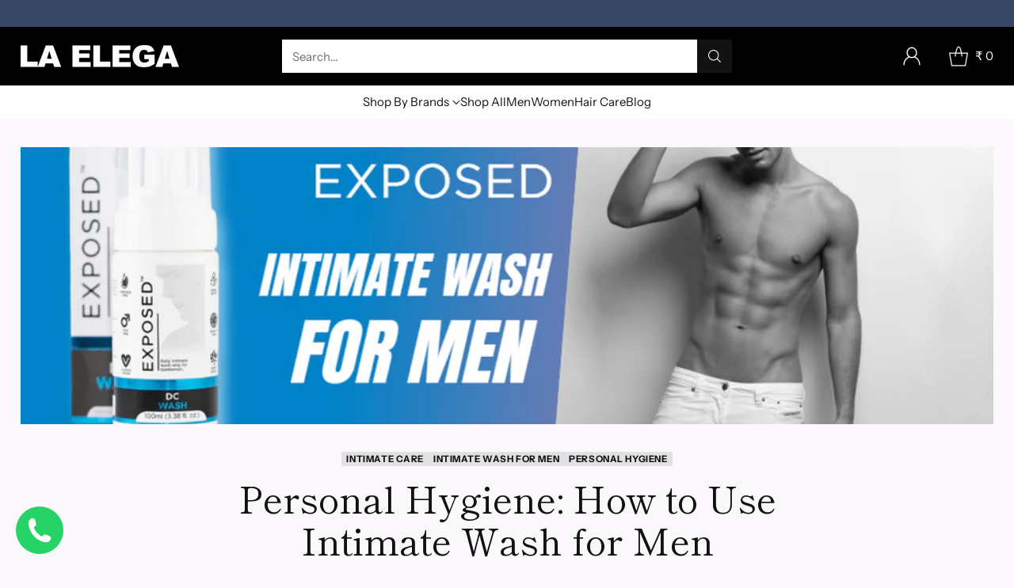

--- FILE ---
content_type: text/javascript
request_url: https://la-elega.in/cdn/shop/t/18/assets/theme.min.js?v=167695273844463580541741108968
body_size: 60138
content:
function t(t, e) {
  var n = Object.keys(t);
  if (Object.getOwnPropertySymbols) {
    var i = Object.getOwnPropertySymbols(t);
    e &&
      (i = i.filter(function (e) {
        return Object.getOwnPropertyDescriptor(t, e).enumerable;
      })),
      n.push.apply(n, i);
  }
  return n;
}
function e(e) {
  for (var n = 1; n < arguments.length; n++) {
    var i = null != arguments[n] ? arguments[n] : {};
    n % 2
      ? t(Object(i), !0).forEach(function (t) {
          c(e, t, i[t]);
        })
      : Object.getOwnPropertyDescriptors
      ? Object.defineProperties(e, Object.getOwnPropertyDescriptors(i))
      : t(Object(i)).forEach(function (t) {
          Object.defineProperty(e, t, Object.getOwnPropertyDescriptor(i, t));
        });
  }
  return e;
}
function n() {
  n = function () {
    return t;
  };
  var t = {},
    e = Object.prototype,
    i = e.hasOwnProperty,
    a =
      Object.defineProperty ||
      function (t, e, n) {
        t[e] = n.value;
      },
    o = "function" == typeof Symbol ? Symbol : {},
    r = o.iterator || "@@iterator",
    c = o.asyncIterator || "@@asyncIterator",
    u = o.toStringTag || "@@toStringTag";
  function s(t, e, n) {
    return (
      Object.defineProperty(t, e, {
        value: n,
        enumerable: !0,
        configurable: !0,
        writable: !0,
      }),
      t[e]
    );
  }
  try {
    s({}, "");
  } catch (t) {
    s = function (t, e, n) {
      return (t[e] = n);
    };
  }
  function l(t, e, n, i) {
    var o = e && e.prototype instanceof h ? e : h,
      r = Object.create(o.prototype),
      c = new I(i || []);
    return a(r, "_invoke", { value: E(t, n, c) }), r;
  }
  function d(t, e, n) {
    try {
      return { type: "normal", arg: t.call(e, n) };
    } catch (t) {
      return { type: "throw", arg: t };
    }
  }
  t.wrap = l;
  var f = {};
  function h() {}
  function p() {}
  function v() {}
  var m = {};
  s(m, r, function () {
    return this;
  });
  var g = Object.getPrototypeOf,
    y = g && g(g(A([])));
  y && y !== e && i.call(y, r) && (m = y);
  var b = (v.prototype = h.prototype = Object.create(m));
  function w(t) {
    ["next", "throw", "return"].forEach(function (e) {
      s(t, e, function (t) {
        return this._invoke(e, t);
      });
    });
  }
  function k(t, e) {
    function n(a, o, r, c) {
      var u = d(t[a], t, o);
      if ("throw" !== u.type) {
        var s = u.arg,
          l = s.value;
        return l && "object" == typeof l && i.call(l, "__await")
          ? e.resolve(l.__await).then(
              function (t) {
                n("next", t, r, c);
              },
              function (t) {
                n("throw", t, r, c);
              }
            )
          : e.resolve(l).then(
              function (t) {
                (s.value = t), r(s);
              },
              function (t) {
                return n("throw", t, r, c);
              }
            );
      }
      c(u.arg);
    }
    var o;
    a(this, "_invoke", {
      value: function (t, i) {
        function a() {
          return new e(function (e, a) {
            n(t, i, e, a);
          });
        }
        return (o = o ? o.then(a, a) : a());
      },
    });
  }
  function E(t, e, n) {
    var i = "suspendedStart";
    return function (a, o) {
      if ("executing" === i) throw new Error("Generator is already running");
      if ("completed" === i) {
        if ("throw" === a) throw o;
        return x();
      }
      for (n.method = a, n.arg = o; ; ) {
        var r = n.delegate;
        if (r) {
          var c = _(r, n);
          if (c) {
            if (c === f) continue;
            return c;
          }
        }
        if ("next" === n.method) n.sent = n._sent = n.arg;
        else if ("throw" === n.method) {
          if ("suspendedStart" === i) throw ((i = "completed"), n.arg);
          n.dispatchException(n.arg);
        } else "return" === n.method && n.abrupt("return", n.arg);
        i = "executing";
        var u = d(t, e, n);
        if ("normal" === u.type) {
          if (((i = n.done ? "completed" : "suspendedYield"), u.arg === f))
            continue;
          return { value: u.arg, done: n.done };
        }
        "throw" === u.type &&
          ((i = "completed"), (n.method = "throw"), (n.arg = u.arg));
      }
    };
  }
  function _(t, e) {
    var n = e.method,
      i = t.iterator[n];
    if (void 0 === i)
      return (
        (e.delegate = null),
        ("throw" === n &&
          t.iterator.return &&
          ((e.method = "return"),
          (e.arg = void 0),
          _(t, e),
          "throw" === e.method)) ||
          ("return" !== n &&
            ((e.method = "throw"),
            (e.arg = new TypeError(
              "The iterator does not provide a '" + n + "' method"
            )))),
        f
      );
    var a = d(i, t.iterator, e.arg);
    if ("throw" === a.type)
      return (e.method = "throw"), (e.arg = a.arg), (e.delegate = null), f;
    var o = a.arg;
    return o
      ? o.done
        ? ((e[t.resultName] = o.value),
          (e.next = t.nextLoc),
          "return" !== e.method && ((e.method = "next"), (e.arg = void 0)),
          (e.delegate = null),
          f)
        : o
      : ((e.method = "throw"),
        (e.arg = new TypeError("iterator result is not an object")),
        (e.delegate = null),
        f);
  }
  function T(t) {
    var e = { tryLoc: t[0] };
    1 in t && (e.catchLoc = t[1]),
      2 in t && ((e.finallyLoc = t[2]), (e.afterLoc = t[3])),
      this.tryEntries.push(e);
  }
  function S(t) {
    var e = t.completion || {};
    (e.type = "normal"), delete e.arg, (t.completion = e);
  }
  function I(t) {
    (this.tryEntries = [{ tryLoc: "root" }]),
      t.forEach(T, this),
      this.reset(!0);
  }
  function A(t) {
    if (t) {
      var e = t[r];
      if (e) return e.call(t);
      if ("function" == typeof t.next) return t;
      if (!isNaN(t.length)) {
        var n = -1,
          a = function e() {
            for (; ++n < t.length; )
              if (i.call(t, n)) return (e.value = t[n]), (e.done = !1), e;
            return (e.value = void 0), (e.done = !0), e;
          };
        return (a.next = a);
      }
    }
    return { next: x };
  }
  function x() {
    return { value: void 0, done: !0 };
  }
  return (
    (p.prototype = v),
    a(b, "constructor", { value: v, configurable: !0 }),
    a(v, "constructor", { value: p, configurable: !0 }),
    (p.displayName = s(v, u, "GeneratorFunction")),
    (t.isGeneratorFunction = function (t) {
      var e = "function" == typeof t && t.constructor;
      return (
        !!e && (e === p || "GeneratorFunction" === (e.displayName || e.name))
      );
    }),
    (t.mark = function (t) {
      return (
        Object.setPrototypeOf
          ? Object.setPrototypeOf(t, v)
          : ((t.__proto__ = v), s(t, u, "GeneratorFunction")),
        (t.prototype = Object.create(b)),
        t
      );
    }),
    (t.awrap = function (t) {
      return { __await: t };
    }),
    w(k.prototype),
    s(k.prototype, c, function () {
      return this;
    }),
    (t.AsyncIterator = k),
    (t.async = function (e, n, i, a, o) {
      void 0 === o && (o = Promise);
      var r = new k(l(e, n, i, a), o);
      return t.isGeneratorFunction(n)
        ? r
        : r.next().then(function (t) {
            return t.done ? t.value : r.next();
          });
    }),
    w(b),
    s(b, u, "Generator"),
    s(b, r, function () {
      return this;
    }),
    s(b, "toString", function () {
      return "[object Generator]";
    }),
    (t.keys = function (t) {
      var e = Object(t),
        n = [];
      for (var i in e) n.push(i);
      return (
        n.reverse(),
        function t() {
          for (; n.length; ) {
            var i = n.pop();
            if (i in e) return (t.value = i), (t.done = !1), t;
          }
          return (t.done = !0), t;
        }
      );
    }),
    (t.values = A),
    (I.prototype = {
      constructor: I,
      reset: function (t) {
        if (
          ((this.prev = 0),
          (this.next = 0),
          (this.sent = this._sent = void 0),
          (this.done = !1),
          (this.delegate = null),
          (this.method = "next"),
          (this.arg = void 0),
          this.tryEntries.forEach(S),
          !t)
        )
          for (var e in this)
            "t" === e.charAt(0) &&
              i.call(this, e) &&
              !isNaN(+e.slice(1)) &&
              (this[e] = void 0);
      },
      stop: function () {
        this.done = !0;
        var t = this.tryEntries[0].completion;
        if ("throw" === t.type) throw t.arg;
        return this.rval;
      },
      dispatchException: function (t) {
        if (this.done) throw t;
        var e = this;
        function n(n, i) {
          return (
            (r.type = "throw"),
            (r.arg = t),
            (e.next = n),
            i && ((e.method = "next"), (e.arg = void 0)),
            !!i
          );
        }
        for (var a = this.tryEntries.length - 1; a >= 0; --a) {
          var o = this.tryEntries[a],
            r = o.completion;
          if ("root" === o.tryLoc) return n("end");
          if (o.tryLoc <= this.prev) {
            var c = i.call(o, "catchLoc"),
              u = i.call(o, "finallyLoc");
            if (c && u) {
              if (this.prev < o.catchLoc) return n(o.catchLoc, !0);
              if (this.prev < o.finallyLoc) return n(o.finallyLoc);
            } else if (c) {
              if (this.prev < o.catchLoc) return n(o.catchLoc, !0);
            } else {
              if (!u) throw new Error("try statement without catch or finally");
              if (this.prev < o.finallyLoc) return n(o.finallyLoc);
            }
          }
        }
      },
      abrupt: function (t, e) {
        for (var n = this.tryEntries.length - 1; n >= 0; --n) {
          var a = this.tryEntries[n];
          if (
            a.tryLoc <= this.prev &&
            i.call(a, "finallyLoc") &&
            this.prev < a.finallyLoc
          ) {
            var o = a;
            break;
          }
        }
        o &&
          ("break" === t || "continue" === t) &&
          o.tryLoc <= e &&
          e <= o.finallyLoc &&
          (o = null);
        var r = o ? o.completion : {};
        return (
          (r.type = t),
          (r.arg = e),
          o
            ? ((this.method = "next"), (this.next = o.finallyLoc), f)
            : this.complete(r)
        );
      },
      complete: function (t, e) {
        if ("throw" === t.type) throw t.arg;
        return (
          "break" === t.type || "continue" === t.type
            ? (this.next = t.arg)
            : "return" === t.type
            ? ((this.rval = this.arg = t.arg),
              (this.method = "return"),
              (this.next = "end"))
            : "normal" === t.type && e && (this.next = e),
          f
        );
      },
      finish: function (t) {
        for (var e = this.tryEntries.length - 1; e >= 0; --e) {
          var n = this.tryEntries[e];
          if (n.finallyLoc === t)
            return this.complete(n.completion, n.afterLoc), S(n), f;
        }
      },
      catch: function (t) {
        for (var e = this.tryEntries.length - 1; e >= 0; --e) {
          var n = this.tryEntries[e];
          if (n.tryLoc === t) {
            var i = n.completion;
            if ("throw" === i.type) {
              var a = i.arg;
              S(n);
            }
            return a;
          }
        }
        throw new Error("illegal catch attempt");
      },
      delegateYield: function (t, e, n) {
        return (
          (this.delegate = { iterator: A(t), resultName: e, nextLoc: n }),
          "next" === this.method && (this.arg = void 0),
          f
        );
      },
    }),
    t
  );
}
function i(t) {
  return (
    (i =
      "function" == typeof Symbol && "symbol" == typeof Symbol.iterator
        ? function (t) {
            return typeof t;
          }
        : function (t) {
            return t &&
              "function" == typeof Symbol &&
              t.constructor === Symbol &&
              t !== Symbol.prototype
              ? "symbol"
              : typeof t;
          }),
    i(t)
  );
}
function a(t, e, n, i, a, o, r) {
  try {
    var c = t[o](r),
      u = c.value;
  } catch (t) {
    return void n(t);
  }
  c.done ? e(u) : Promise.resolve(u).then(i, a);
}
function o(t) {
  return function () {
    var e = this,
      n = arguments;
    return new Promise(function (i, o) {
      var r = t.apply(e, n);
      function c(t) {
        a(r, i, o, c, u, "next", t);
      }
      function u(t) {
        a(r, i, o, c, u, "throw", t);
      }
      c(void 0);
    });
  };
}
function r(t, e) {
  for (var n = 0; n < e.length; n++) {
    var i = e[n];
    (i.enumerable = i.enumerable || !1),
      (i.configurable = !0),
      "value" in i && (i.writable = !0),
      Object.defineProperty(t, f(i.key), i);
  }
}
function c(t, e, n) {
  return (
    (e = f(e)) in t
      ? Object.defineProperty(t, e, {
          value: n,
          enumerable: !0,
          configurable: !0,
          writable: !0,
        })
      : (t[e] = n),
    t
  );
}
function u(t, e) {
  return (
    (function (t) {
      if (Array.isArray(t)) return t;
    })(t) ||
    (function (t, e) {
      var n =
        null == t
          ? null
          : ("undefined" != typeof Symbol && t[Symbol.iterator]) ||
            t["@@iterator"];
      if (null != n) {
        var i,
          a,
          o,
          r,
          c = [],
          u = !0,
          s = !1;
        try {
          if (((o = (n = n.call(t)).next), 0 === e)) {
            if (Object(n) !== n) return;
            u = !1;
          } else
            for (
              ;
              !(u = (i = o.call(n)).done) && (c.push(i.value), c.length !== e);
              u = !0
            );
        } catch (t) {
          (s = !0), (a = t);
        } finally {
          try {
            if (!u && null != n.return && ((r = n.return()), Object(r) !== r))
              return;
          } finally {
            if (s) throw a;
          }
        }
        return c;
      }
    })(t, e) ||
    l(t, e) ||
    (function () {
      throw new TypeError(
        "Invalid attempt to destructure non-iterable instance.\nIn order to be iterable, non-array objects must have a [Symbol.iterator]() method."
      );
    })()
  );
}
function s(t) {
  return (
    (function (t) {
      if (Array.isArray(t)) return d(t);
    })(t) ||
    (function (t) {
      if (
        ("undefined" != typeof Symbol && null != t[Symbol.iterator]) ||
        null != t["@@iterator"]
      )
        return Array.from(t);
    })(t) ||
    l(t) ||
    (function () {
      throw new TypeError(
        "Invalid attempt to spread non-iterable instance.\nIn order to be iterable, non-array objects must have a [Symbol.iterator]() method."
      );
    })()
  );
}
function l(t, e) {
  if (t) {
    if ("string" == typeof t) return d(t, e);
    var n = Object.prototype.toString.call(t).slice(8, -1);
    return (
      "Object" === n && t.constructor && (n = t.constructor.name),
      "Map" === n || "Set" === n
        ? Array.from(t)
        : "Arguments" === n ||
          /^(?:Ui|I)nt(?:8|16|32)(?:Clamped)?Array$/.test(n)
        ? d(t, e)
        : void 0
    );
  }
}
function d(t, e) {
  (null == e || e > t.length) && (e = t.length);
  for (var n = 0, i = new Array(e); n < e; n++) i[n] = t[n];
  return i;
}
function f(t) {
  var e = (function (t, e) {
    if ("object" != typeof t || null === t) return t;
    var n = t[Symbol.toPrimitive];
    if (void 0 !== n) {
      var i = n.call(t, e || "default");
      if ("object" != typeof i) return i;
      throw new TypeError("@@toPrimitive must return a primitive value.");
    }
    return ("string" === e ? String : Number)(t);
  })(t, "string");
  return "symbol" == typeof e ? e : String(e);
}
var h = "data-section-id";
function p(t, e) {
  (this.container = (function (t) {
    if (!(t instanceof Element))
      throw new TypeError(
        "Theme Sections: Attempted to load section. The section container provided is not a DOM element."
      );
    if (null === t.getAttribute(h))
      throw new Error(
        "Theme Sections: The section container provided does not have an id assigned to the " +
          h +
          " attribute."
      );
    return t;
  })(t)),
    (this.id = t.getAttribute(h)),
    (this.extensions = []),
    Object.assign(
      this,
      (function (t) {
        if ((void 0 !== t && "object" != typeof t) || null === t)
          throw new TypeError(
            "Theme Sections: The properties object provided is not a valid"
          );
        return t;
      })(e)
    ),
    this.onLoad();
}
(p.prototype = {
  onLoad: Function.prototype,
  onUnload: Function.prototype,
  onSelect: Function.prototype,
  onDeselect: Function.prototype,
  onBlockSelect: Function.prototype,
  onBlockDeselect: Function.prototype,
  extend: function (t) {
    this.extensions.push(t);
    var e = Object.assign({}, t);
    delete e.init,
      Object.assign(this, e),
      "function" == typeof t.init && t.init.apply(this);
  },
}),
  "function" != typeof Object.assign &&
    Object.defineProperty(Object, "assign", {
      value: function (t) {
        if (null == t)
          throw new TypeError("Cannot convert undefined or null to object");
        for (var e = Object(t), n = 1; n < arguments.length; n++) {
          var i = arguments[n];
          if (null != i)
            for (var a in i)
              Object.prototype.hasOwnProperty.call(i, a) && (e[a] = i[a]);
        }
        return e;
      },
      writable: !0,
      configurable: !0,
    });
var v = "data-section-type",
  m = "data-section-id";
(window.Shopify = window.Shopify || {}),
  (window.Shopify.theme = window.Shopify.theme || {}),
  (window.Shopify.theme.sections = window.Shopify.theme.sections || {});
var g = (window.Shopify.theme.sections.registered =
    window.Shopify.theme.sections.registered || {}),
  y = (window.Shopify.theme.sections.instances =
    window.Shopify.theme.sections.instances || []);
function b(t, e) {
  if ("string" != typeof t)
    throw new TypeError(
      "Theme Sections: The first argument for .register must be a string that specifies the type of the section being registered"
    );
  if (void 0 !== g[t])
    throw new Error(
      'Theme Sections: A section of type "' +
        t +
        '" has already been registered. You cannot register the same section type twice'
    );
  function n(t) {
    p.call(this, t, e);
  }
  return (
    (n.constructor = p),
    (n.prototype = Object.create(p.prototype)),
    (n.prototype.type = t),
    (g[t] = n)
  );
}
function w(t, e) {
  (t = _(t)),
    void 0 === e && (e = document.querySelectorAll("[" + v + "]")),
    (e = T(e)),
    t.forEach(function (t) {
      var n = g[t];
      void 0 !== n &&
        (e = e.filter(function (e) {
          return (
            !(k(e).length > 0) &&
            null !== e.getAttribute(v) &&
            (e.getAttribute(v) !== t || (y.push(new n(e)), !1))
          );
        }));
    });
}
function k(t) {
  var e = [];
  if (NodeList.prototype.isPrototypeOf(t) || Array.isArray(t)) var n = t[0];
  if (t instanceof Element || n instanceof Element)
    T(t).forEach(function (t) {
      e = e.concat(
        y.filter(function (e) {
          return e.container === t;
        })
      );
    });
  else if ("string" == typeof t || "string" == typeof n) {
    _(t).forEach(function (t) {
      e = e.concat(
        y.filter(function (e) {
          return e.type === t;
        })
      );
    });
  }
  return e;
}
function E(t) {
  for (var e, n = 0; n < y.length; n++)
    if (y[n].id === t) {
      e = y[n];
      break;
    }
  return e;
}
function _(t) {
  return (
    "*" === t
      ? (t = Object.keys(g))
      : "string" == typeof t
      ? (t = [t])
      : t.constructor === p
      ? (t = [t.prototype.type])
      : Array.isArray(t) &&
        t[0].constructor === p &&
        (t = t.map(function (t) {
          return t.prototype.type;
        })),
    (t = t.map(function (t) {
      return t.toLowerCase();
    }))
  );
}
function T(t) {
  return (
    NodeList.prototype.isPrototypeOf(t) && t.length > 0
      ? (t = Array.prototype.slice.call(t))
      : (NodeList.prototype.isPrototypeOf(t) && 0 === t.length) || null === t
      ? (t = [])
      : !Array.isArray(t) && t instanceof Element && (t = [t]),
    t
  );
}
function S(t, e) {
  return void 0 === e && (e = document), e.querySelector(t);
}
function I(t, e) {
  return void 0 === e && (e = document), [].slice.call(e.querySelectorAll(t));
}
function A(t, e) {
  return Array.isArray(t) ? t.forEach(e) : e(t);
}
function x(t) {
  return function (e, n, i) {
    return A(e, function (e) {
      return e[t + "EventListener"](n, i);
    });
  };
}
function L(t, e, n) {
  return (
    x("add")(t, e, n),
    function () {
      return x("remove")(t, e, n);
    }
  );
}
function C(t) {
  return function (e) {
    var n = arguments;
    return A(e, function (e) {
      var i;
      return (i = e.classList)[t].apply(i, [].slice.call(n, 1));
    });
  };
}
function q(t) {
  C("add").apply(void 0, [t].concat([].slice.call(arguments, 1)));
}
function P(t) {
  C("remove").apply(void 0, [t].concat([].slice.call(arguments, 1)));
}
function O(t) {
  C("toggle").apply(void 0, [t].concat([].slice.call(arguments, 1)));
}
function M(t, e) {
  return t.classList.contains(e);
}
function B(t) {
  return t && t.__esModule && Object.prototype.hasOwnProperty.call(t, "default")
    ? t.default
    : t;
}
window.Shopify.designMode &&
  (document.addEventListener("shopify:section:load", function (t) {
    var e,
      n = t.detail.sectionId;
    null !==
      (e = window.Shopify.visualPreviewMode
        ? t.target.querySelector("[data-section-id]")
        : t.target.querySelector("[" + m + '="' + n + '"]')) &&
      w(e.getAttribute(v), e);
  }),
  document.addEventListener("shopify:section:unload", function (t) {
    var e = t.detail.sectionId,
      n = t.target.querySelector("[" + m + '="' + e + '"]');
    "object" == typeof k(n)[0] &&
      k(n).forEach(function (t) {
        var e = y
          .map(function (t) {
            return t.id;
          })
          .indexOf(t.id);
        y.splice(e, 1), t.onUnload();
      });
  }),
  document.addEventListener("shopify:section:select", function (t) {
    var e = E(t.detail.sectionId);
    "object" == typeof e && e.onSelect(t);
  }),
  document.addEventListener("shopify:section:deselect", function (t) {
    var e = E(t.detail.sectionId);
    "object" == typeof e && e.onDeselect(t);
  }),
  document.addEventListener("shopify:block:select", function (t) {
    var e = E(t.detail.sectionId);
    "object" == typeof e && e.onBlockSelect(t);
  }),
  document.addEventListener("shopify:block:deselect", function (t) {
    var e = E(t.detail.sectionId);
    "object" == typeof e && e.onBlockDeselect(t);
  }));
var H = { exports: {} };
(H.exports = R), (H.exports.isMobile = R), (H.exports.default = R);
var D =
    /(android|bb\d+|meego).+mobile|avantgo|bada\/|blackberry|blazer|compal|elaine|fennec|hiptop|iemobile|ip(hone|od)|iris|kindle|lge |maemo|midp|mmp|mobile.+firefox|netfront|opera m(ob|in)i|palm( os)?|phone|p(ixi|re)\/|plucker|pocket|psp|series[46]0|symbian|treo|up\.(browser|link)|vodafone|wap|windows (ce|phone)|xda|xiino/i,
  N =
    /(android|bb\d+|meego).+mobile|avantgo|bada\/|blackberry|blazer|compal|elaine|fennec|hiptop|iemobile|ip(hone|od)|iris|kindle|lge |maemo|midp|mmp|mobile.+firefox|netfront|opera m(ob|in)i|palm( os)?|phone|p(ixi|re)\/|plucker|pocket|psp|series[46]0|symbian|treo|up\.(browser|link)|vodafone|wap|windows (ce|phone)|xda|xiino|android|ipad|playbook|silk/i;
function R(t) {
  t || (t = {});
  var e = t.ua;
  if (
    (e || "undefined" == typeof navigator || (e = navigator.userAgent),
    e &&
      e.headers &&
      "string" == typeof e.headers["user-agent"] &&
      (e = e.headers["user-agent"]),
    "string" != typeof e)
  )
    return !1;
  var n = t.tablet ? N.test(e) : D.test(e);
  return (
    !n &&
      t.tablet &&
      t.featureDetect &&
      navigator &&
      navigator.maxTouchPoints > 1 &&
      -1 !== e.indexOf("Macintosh") &&
      -1 !== e.indexOf("Safari") &&
      (n = !0),
    n
  );
}
var F = H.exports,
  j = { exports: {} };
!(function (t, e) {
  function n(t) {
    (this.listenerMap = [{}, {}]),
      t && this.root(t),
      (this.handle = n.prototype.handle.bind(this)),
      (this._removedListeners = []);
  }
  function i(t, e) {
    return t.toLowerCase() === e.tagName.toLowerCase();
  }
  function a(t, e) {
    return this.rootElement === window
      ? e === document || e === document.documentElement || e === window
      : this.rootElement === e;
  }
  function o(t, e) {
    return t === e.id;
  }
  Object.defineProperty(e, "__esModule", { value: !0 }),
    (e.default = void 0),
    (n.prototype.root = function (t) {
      var e,
        n = this.listenerMap;
      if (this.rootElement) {
        for (e in n[1])
          n[1].hasOwnProperty(e) &&
            this.rootElement.removeEventListener(e, this.handle, !0);
        for (e in n[0])
          n[0].hasOwnProperty(e) &&
            this.rootElement.removeEventListener(e, this.handle, !1);
      }
      if (!t || !t.addEventListener)
        return this.rootElement && delete this.rootElement, this;
      for (e in ((this.rootElement = t), n[1]))
        n[1].hasOwnProperty(e) &&
          this.rootElement.addEventListener(e, this.handle, !0);
      for (e in n[0])
        n[0].hasOwnProperty(e) &&
          this.rootElement.addEventListener(e, this.handle, !1);
      return this;
    }),
    (n.prototype.captureForType = function (t) {
      return (
        -1 !== ["blur", "error", "focus", "load", "resize", "scroll"].indexOf(t)
      );
    }),
    (n.prototype.on = function (t, e, n, r) {
      var c, u, s, l;
      if (!t) throw new TypeError("Invalid event type: " + t);
      if (
        ("function" == typeof e && ((r = n), (n = e), (e = null)),
        void 0 === r && (r = this.captureForType(t)),
        "function" != typeof n)
      )
        throw new TypeError("Handler must be a type of Function");
      return (
        (c = this.rootElement),
        (u = this.listenerMap[r ? 1 : 0])[t] ||
          (c && c.addEventListener(t, this.handle, r), (u[t] = [])),
        e
          ? /^[a-z]+$/i.test(e)
            ? ((l = e), (s = i))
            : /^#[a-z0-9\-_]+$/i.test(e)
            ? ((l = e.slice(1)), (s = o))
            : ((l = e), (s = Element.prototype.matches))
          : ((l = null), (s = a.bind(this))),
        u[t].push({ selector: e, handler: n, matcher: s, matcherParam: l }),
        this
      );
    }),
    (n.prototype.off = function (t, e, n, i) {
      var a, o, r, c, u;
      if (
        ("function" == typeof e && ((i = n), (n = e), (e = null)), void 0 === i)
      )
        return this.off(t, e, n, !0), this.off(t, e, n, !1), this;
      if (((r = this.listenerMap[i ? 1 : 0]), !t)) {
        for (u in r) r.hasOwnProperty(u) && this.off(u, e, n);
        return this;
      }
      if (!(c = r[t]) || !c.length) return this;
      for (a = c.length - 1; a >= 0; a--)
        (o = c[a]),
          (e && e !== o.selector) ||
            (n && n !== o.handler) ||
            (this._removedListeners.push(o), c.splice(a, 1));
      return (
        c.length ||
          (delete r[t],
          this.rootElement &&
            this.rootElement.removeEventListener(t, this.handle, i)),
        this
      );
    }),
    (n.prototype.handle = function (t) {
      var e,
        n,
        i,
        a,
        o,
        r = t.type,
        c = [],
        u = "ftLabsDelegateIgnore";
      if (!0 !== t[u]) {
        switch (
          (3 === (o = t.target).nodeType && (o = o.parentNode),
          o.correspondingUseElement && (o = o.correspondingUseElement),
          (i = this.rootElement),
          t.eventPhase || (t.target !== t.currentTarget ? 3 : 2))
        ) {
          case 1:
            c = this.listenerMap[1][r];
            break;
          case 2:
            this.listenerMap[0] &&
              this.listenerMap[0][r] &&
              (c = c.concat(this.listenerMap[0][r])),
              this.listenerMap[1] &&
                this.listenerMap[1][r] &&
                (c = c.concat(this.listenerMap[1][r]));
            break;
          case 3:
            c = this.listenerMap[0][r];
        }
        var s,
          l = [];
        for (n = c.length; o && n; ) {
          for (e = 0; e < n && (a = c[e]); e++)
            o.tagName &&
            ["button", "input", "select", "textarea"].indexOf(
              o.tagName.toLowerCase()
            ) > -1 &&
            o.hasAttribute("disabled")
              ? (l = [])
              : a.matcher.call(o, a.matcherParam, o) && l.push([t, o, a]);
          if (o === i) break;
          if (
            ((n = c.length),
            (o = o.parentElement || o.parentNode) instanceof HTMLDocument)
          )
            break;
        }
        for (e = 0; e < l.length; e++)
          if (
            !(this._removedListeners.indexOf(l[e][2]) > -1) &&
            !1 === this.fire.apply(this, l[e])
          ) {
            (l[e][0][u] = !0), l[e][0].preventDefault(), (s = !1);
            break;
          }
        return s;
      }
    }),
    (n.prototype.fire = function (t, e, n) {
      return n.handler.call(e, t, e);
    }),
    (n.prototype.destroy = function () {
      this.off(), this.root();
    });
  var r = n;
  (e.default = r), (t.exports = e.default);
})(j, j.exports);
var U = B(j.exports),
  V = [
    "input",
    "select",
    "textarea",
    "a[href]",
    "button",
    "[tabindex]:not(slot)",
    "audio[controls]",
    "video[controls]",
    '[contenteditable]:not([contenteditable="false"])',
    "details>summary:first-of-type",
    "details",
  ],
  W = V.join(","),
  G = "undefined" == typeof Element,
  Q = G
    ? function () {}
    : Element.prototype.matches ||
      Element.prototype.msMatchesSelector ||
      Element.prototype.webkitMatchesSelector,
  z =
    !G && Element.prototype.getRootNode
      ? function (t) {
          return t.getRootNode();
        }
      : function (t) {
          return t.ownerDocument;
        },
  $ = function (t, e, n) {
    var i = Array.prototype.slice.apply(t.querySelectorAll(W));
    return e && Q.call(t, W) && i.unshift(t), (i = i.filter(n));
  },
  Y = function t(e, n, i) {
    for (var a = [], o = Array.from(e); o.length; ) {
      var r = o.shift();
      if ("SLOT" === r.tagName) {
        var c = r.assignedElements(),
          u = t(c.length ? c : r.children, !0, i);
        i.flatten ? a.push.apply(a, u) : a.push({ scope: r, candidates: u });
      } else {
        Q.call(r, W) && i.filter(r) && (n || !e.includes(r)) && a.push(r);
        var s =
            r.shadowRoot ||
            ("function" == typeof i.getShadowRoot && i.getShadowRoot(r)),
          l = !i.shadowRootFilter || i.shadowRootFilter(r);
        if (s && l) {
          var d = t(!0 === s ? r.children : s.children, !0, i);
          i.flatten ? a.push.apply(a, d) : a.push({ scope: r, candidates: d });
        } else o.unshift.apply(o, r.children);
      }
    }
    return a;
  },
  J = function (t, e) {
    return t.tabIndex < 0 &&
      (e || /^(AUDIO|VIDEO|DETAILS)$/.test(t.tagName) || t.isContentEditable) &&
      isNaN(parseInt(t.getAttribute("tabindex"), 10))
      ? 0
      : t.tabIndex;
  },
  X = function (t, e) {
    return t.tabIndex === e.tabIndex
      ? t.documentOrder - e.documentOrder
      : t.tabIndex - e.tabIndex;
  },
  K = function (t) {
    return "INPUT" === t.tagName;
  },
  Z = function (t) {
    return (
      (function (t) {
        return K(t) && "radio" === t.type;
      })(t) &&
      !(function (t) {
        if (!t.name) return !0;
        var e,
          n = t.form || z(t),
          i = function (t) {
            return n.querySelectorAll('input[type="radio"][name="' + t + '"]');
          };
        if (
          "undefined" != typeof window &&
          void 0 !== window.CSS &&
          "function" == typeof window.CSS.escape
        )
          e = i(window.CSS.escape(t.name));
        else
          try {
            e = i(t.name);
          } catch (t) {
            return (
              console.error(
                "Looks like you have a radio button with a name attribute containing invalid CSS selector characters and need the CSS.escape polyfill: %s",
                t.message
              ),
              !1
            );
          }
        var a = (function (t, e) {
          for (var n = 0; n < t.length; n++)
            if (t[n].checked && t[n].form === e) return t[n];
        })(e, t.form);
        return !a || a === t;
      })(t)
    );
  },
  tt = function (t) {
    var e = t.getBoundingClientRect(),
      n = e.width,
      i = e.height;
    return 0 === n && 0 === i;
  },
  et = function (t, e) {
    return !(
      e.disabled ||
      (function (t) {
        return K(t) && "hidden" === t.type;
      })(e) ||
      (function (t, e) {
        var n = e.displayCheck,
          i = e.getShadowRoot;
        if ("hidden" === getComputedStyle(t).visibility) return !0;
        var a = Q.call(t, "details>summary:first-of-type")
          ? t.parentElement
          : t;
        if (Q.call(a, "details:not([open]) *")) return !0;
        var o = z(t).host,
          r =
            (null == o ? void 0 : o.ownerDocument.contains(o)) ||
            t.ownerDocument.contains(t);
        if (n && "full" !== n) {
          if ("non-zero-area" === n) return tt(t);
        } else {
          if ("function" == typeof i) {
            for (var c = t; t; ) {
              var u = t.parentElement,
                s = z(t);
              if (u && !u.shadowRoot && !0 === i(u)) return tt(t);
              t = t.assignedSlot
                ? t.assignedSlot
                : u || s === t.ownerDocument
                ? u
                : s.host;
            }
            t = c;
          }
          if (r) return !t.getClientRects().length;
        }
        return !1;
      })(e, t) ||
      (function (t) {
        return (
          "DETAILS" === t.tagName &&
          Array.prototype.slice.apply(t.children).some(function (t) {
            return "SUMMARY" === t.tagName;
          })
        );
      })(e) ||
      (function (t) {
        if (/^(INPUT|BUTTON|SELECT|TEXTAREA)$/.test(t.tagName))
          for (var e = t.parentElement; e; ) {
            if ("FIELDSET" === e.tagName && e.disabled) {
              for (var n = 0; n < e.children.length; n++) {
                var i = e.children.item(n);
                if ("LEGEND" === i.tagName)
                  return !!Q.call(e, "fieldset[disabled] *") || !i.contains(t);
              }
              return !0;
            }
            e = e.parentElement;
          }
        return !1;
      })(e)
    );
  },
  nt = function (t, e) {
    return !(Z(e) || J(e) < 0 || !et(t, e));
  },
  it = function (t) {
    var e = parseInt(t.getAttribute("tabindex"), 10);
    return !!(isNaN(e) || e >= 0);
  },
  at = function t(e) {
    var n = [],
      i = [];
    return (
      e.forEach(function (e, a) {
        var o = !!e.scope,
          r = o ? e.scope : e,
          c = J(r, o),
          u = o ? t(e.candidates) : r;
        0 === c
          ? o
            ? n.push.apply(n, u)
            : n.push(r)
          : i.push({
              documentOrder: a,
              tabIndex: c,
              item: e,
              isScope: o,
              content: u,
            });
      }),
      i
        .sort(X)
        .reduce(function (t, e) {
          return e.isScope ? t.push.apply(t, e.content) : t.push(e.content), t;
        }, [])
        .concat(n)
    );
  },
  ot = function (t, e) {
    var n;
    return (
      (n = (e = e || {}).getShadowRoot
        ? Y([t], e.includeContainer, {
            filter: nt.bind(null, e),
            flatten: !1,
            getShadowRoot: e.getShadowRoot,
            shadowRootFilter: it,
          })
        : $(t, e.includeContainer, nt.bind(null, e))),
      at(n)
    );
  },
  rt = function (t, e) {
    if (((e = e || {}), !t)) throw new Error("No node provided");
    return !1 !== Q.call(t, W) && nt(e, t);
  },
  ct = V.concat("iframe").join(","),
  ut = function (t, e) {
    if (((e = e || {}), !t)) throw new Error("No node provided");
    return !1 !== Q.call(t, ct) && et(e, t);
  };
/*!
 * focus-trap 6.9.4
 * @license MIT, https://github.com/focus-trap/focus-trap/blob/master/LICENSE
 */
function st(t, e) {
  var n = Object.keys(t);
  if (Object.getOwnPropertySymbols) {
    var i = Object.getOwnPropertySymbols(t);
    e &&
      (i = i.filter(function (e) {
        return Object.getOwnPropertyDescriptor(t, e).enumerable;
      })),
      n.push.apply(n, i);
  }
  return n;
}
function lt(t) {
  for (var e = 1; e < arguments.length; e++) {
    var n = null != arguments[e] ? arguments[e] : {};
    e % 2
      ? st(Object(n), !0).forEach(function (e) {
          dt(t, e, n[e]);
        })
      : Object.getOwnPropertyDescriptors
      ? Object.defineProperties(t, Object.getOwnPropertyDescriptors(n))
      : st(Object(n)).forEach(function (e) {
          Object.defineProperty(t, e, Object.getOwnPropertyDescriptor(n, e));
        });
  }
  return t;
}
function dt(t, e, n) {
  return (
    e in t
      ? Object.defineProperty(t, e, {
          value: n,
          enumerable: !0,
          configurable: !0,
          writable: !0,
        })
      : (t[e] = n),
    t
  );
}
var ft,
  ht =
    ((ft = []),
    {
      activateTrap: function (t) {
        if (ft.length > 0) {
          var e = ft[ft.length - 1];
          e !== t && e.pause();
        }
        var n = ft.indexOf(t);
        -1 === n || ft.splice(n, 1), ft.push(t);
      },
      deactivateTrap: function (t) {
        var e = ft.indexOf(t);
        -1 !== e && ft.splice(e, 1),
          ft.length > 0 && ft[ft.length - 1].unpause();
      },
    }),
  pt = function (t) {
    return setTimeout(t, 0);
  },
  vt = function (t, e) {
    var n = -1;
    return (
      t.every(function (t, i) {
        return !e(t) || ((n = i), !1);
      }),
      n
    );
  },
  mt = function (t) {
    for (
      var e = arguments.length, n = new Array(e > 1 ? e - 1 : 0), i = 1;
      i < e;
      i++
    )
      n[i - 1] = arguments[i];
    return "function" == typeof t ? t.apply(void 0, n) : t;
  },
  gt = function (t) {
    return t.target.shadowRoot && "function" == typeof t.composedPath
      ? t.composedPath()[0]
      : t.target;
  },
  yt = function (t, e) {
    var n,
      i = (null == e ? void 0 : e.document) || document,
      a = lt(
        {
          returnFocusOnDeactivate: !0,
          escapeDeactivates: !0,
          delayInitialFocus: !0,
        },
        e
      ),
      o = {
        containers: [],
        containerGroups: [],
        tabbableGroups: [],
        nodeFocusedBeforeActivation: null,
        mostRecentlyFocusedNode: null,
        active: !1,
        paused: !1,
        delayInitialFocusTimer: void 0,
      },
      r = function (t, e, n) {
        return t && void 0 !== t[e] ? t[e] : a[n || e];
      },
      c = function (t) {
        return o.containerGroups.findIndex(function (e) {
          var n = e.container,
            i = e.tabbableNodes;
          return (
            n.contains(t) ||
            i.find(function (e) {
              return e === t;
            })
          );
        });
      },
      u = function (t) {
        var e = a[t];
        if ("function" == typeof e) {
          for (
            var n = arguments.length, o = new Array(n > 1 ? n - 1 : 0), r = 1;
            r < n;
            r++
          )
            o[r - 1] = arguments[r];
          e = e.apply(void 0, o);
        }
        if ((!0 === e && (e = void 0), !e)) {
          if (void 0 === e || !1 === e) return e;
          throw new Error(
            "`".concat(
              t,
              "` was specified but was not a node, or did not return a node"
            )
          );
        }
        var c = e;
        if ("string" == typeof e && !(c = i.querySelector(e)))
          throw new Error(
            "`".concat(t, "` as selector refers to no known node")
          );
        return c;
      },
      s = function () {
        var t = u("initialFocus");
        if (!1 === t) return !1;
        if (void 0 === t)
          if (c(i.activeElement) >= 0) t = i.activeElement;
          else {
            var e = o.tabbableGroups[0];
            t = (e && e.firstTabbableNode) || u("fallbackFocus");
          }
        if (!t)
          throw new Error(
            "Your focus-trap needs to have at least one focusable element"
          );
        return t;
      },
      l = function () {
        if (
          ((o.containerGroups = o.containers.map(function (t) {
            var e = ot(t, a.tabbableOptions),
              n = (function (t, e) {
                return (e = e || {}).getShadowRoot
                  ? Y([t], e.includeContainer, {
                      filter: et.bind(null, e),
                      flatten: !0,
                      getShadowRoot: e.getShadowRoot,
                    })
                  : $(t, e.includeContainer, et.bind(null, e));
              })(t, a.tabbableOptions);
            return {
              container: t,
              tabbableNodes: e,
              focusableNodes: n,
              firstTabbableNode: e.length > 0 ? e[0] : null,
              lastTabbableNode: e.length > 0 ? e[e.length - 1] : null,
              nextTabbableNode: function (t) {
                var e =
                    !(arguments.length > 1 && void 0 !== arguments[1]) ||
                    arguments[1],
                  i = n.findIndex(function (e) {
                    return e === t;
                  });
                if (!(i < 0))
                  return e
                    ? n.slice(i + 1).find(function (t) {
                        return rt(t, a.tabbableOptions);
                      })
                    : n
                        .slice(0, i)
                        .reverse()
                        .find(function (t) {
                          return rt(t, a.tabbableOptions);
                        });
              },
            };
          })),
          (o.tabbableGroups = o.containerGroups.filter(function (t) {
            return t.tabbableNodes.length > 0;
          })),
          o.tabbableGroups.length <= 0 && !u("fallbackFocus"))
        )
          throw new Error(
            "Your focus-trap must have at least one container with at least one tabbable node in it at all times"
          );
      },
      d = function t(e) {
        !1 !== e &&
          e !== i.activeElement &&
          (e && e.focus
            ? (e.focus({ preventScroll: !!a.preventScroll }),
              (o.mostRecentlyFocusedNode = e),
              (function (t) {
                return (
                  t.tagName &&
                  "input" === t.tagName.toLowerCase() &&
                  "function" == typeof t.select
                );
              })(e) && e.select())
            : t(s()));
      },
      f = function (t) {
        var e = u("setReturnFocus", t);
        return e || (!1 !== e && t);
      },
      h = function (t) {
        var e = gt(t);
        c(e) >= 0 ||
          (mt(a.clickOutsideDeactivates, t)
            ? n.deactivate({
                returnFocus:
                  a.returnFocusOnDeactivate && !ut(e, a.tabbableOptions),
              })
            : mt(a.allowOutsideClick, t) || t.preventDefault());
      },
      p = function (t) {
        var e = gt(t),
          n = c(e) >= 0;
        n || e instanceof Document
          ? n && (o.mostRecentlyFocusedNode = e)
          : (t.stopImmediatePropagation(), d(o.mostRecentlyFocusedNode || s()));
      },
      v = function (t) {
        if (
          (function (t) {
            return "Escape" === t.key || "Esc" === t.key || 27 === t.keyCode;
          })(t) &&
          !1 !== mt(a.escapeDeactivates, t)
        )
          return t.preventDefault(), void n.deactivate();
        (function (t) {
          return "Tab" === t.key || 9 === t.keyCode;
        })(t) &&
          (function (t) {
            var e = gt(t);
            l();
            var n = null;
            if (o.tabbableGroups.length > 0) {
              var i = c(e),
                r = i >= 0 ? o.containerGroups[i] : void 0;
              if (i < 0)
                n = t.shiftKey
                  ? o.tabbableGroups[o.tabbableGroups.length - 1]
                      .lastTabbableNode
                  : o.tabbableGroups[0].firstTabbableNode;
              else if (t.shiftKey) {
                var s = vt(o.tabbableGroups, function (t) {
                  var n = t.firstTabbableNode;
                  return e === n;
                });
                if (
                  (s < 0 &&
                    (r.container === e ||
                      (ut(e, a.tabbableOptions) &&
                        !rt(e, a.tabbableOptions) &&
                        !r.nextTabbableNode(e, !1))) &&
                    (s = i),
                  s >= 0)
                ) {
                  var f = 0 === s ? o.tabbableGroups.length - 1 : s - 1;
                  n = o.tabbableGroups[f].lastTabbableNode;
                }
              } else {
                var h = vt(o.tabbableGroups, function (t) {
                  var n = t.lastTabbableNode;
                  return e === n;
                });
                if (
                  (h < 0 &&
                    (r.container === e ||
                      (ut(e, a.tabbableOptions) &&
                        !rt(e, a.tabbableOptions) &&
                        !r.nextTabbableNode(e))) &&
                    (h = i),
                  h >= 0)
                ) {
                  var p = h === o.tabbableGroups.length - 1 ? 0 : h + 1;
                  n = o.tabbableGroups[p].firstTabbableNode;
                }
              }
            } else n = u("fallbackFocus");
            n && (t.preventDefault(), d(n));
          })(t);
      },
      m = function (t) {
        var e = gt(t);
        c(e) >= 0 ||
          mt(a.clickOutsideDeactivates, t) ||
          mt(a.allowOutsideClick, t) ||
          (t.preventDefault(), t.stopImmediatePropagation());
      },
      g = function () {
        if (o.active)
          return (
            ht.activateTrap(n),
            (o.delayInitialFocusTimer = a.delayInitialFocus
              ? pt(function () {
                  d(s());
                })
              : d(s())),
            i.addEventListener("focusin", p, !0),
            i.addEventListener("mousedown", h, { capture: !0, passive: !1 }),
            i.addEventListener("touchstart", h, { capture: !0, passive: !1 }),
            i.addEventListener("click", m, { capture: !0, passive: !1 }),
            i.addEventListener("keydown", v, { capture: !0, passive: !1 }),
            n
          );
      },
      y = function () {
        if (o.active)
          return (
            i.removeEventListener("focusin", p, !0),
            i.removeEventListener("mousedown", h, !0),
            i.removeEventListener("touchstart", h, !0),
            i.removeEventListener("click", m, !0),
            i.removeEventListener("keydown", v, !0),
            n
          );
      };
    return (
      (n = {
        get active() {
          return o.active;
        },
        get paused() {
          return o.paused;
        },
        activate: function (t) {
          if (o.active) return this;
          var e = r(t, "onActivate"),
            n = r(t, "onPostActivate"),
            a = r(t, "checkCanFocusTrap");
          a || l(),
            (o.active = !0),
            (o.paused = !1),
            (o.nodeFocusedBeforeActivation = i.activeElement),
            e && e();
          var c = function () {
            a && l(), g(), n && n();
          };
          return a ? (a(o.containers.concat()).then(c, c), this) : (c(), this);
        },
        deactivate: function (t) {
          if (!o.active) return this;
          var e = lt(
            {
              onDeactivate: a.onDeactivate,
              onPostDeactivate: a.onPostDeactivate,
              checkCanReturnFocus: a.checkCanReturnFocus,
            },
            t
          );
          clearTimeout(o.delayInitialFocusTimer),
            (o.delayInitialFocusTimer = void 0),
            y(),
            (o.active = !1),
            (o.paused = !1),
            ht.deactivateTrap(n);
          var i = r(e, "onDeactivate"),
            c = r(e, "onPostDeactivate"),
            u = r(e, "checkCanReturnFocus"),
            s = r(e, "returnFocus", "returnFocusOnDeactivate");
          i && i();
          var l = function () {
            pt(function () {
              s && d(f(o.nodeFocusedBeforeActivation)), c && c();
            });
          };
          return s && u
            ? (u(f(o.nodeFocusedBeforeActivation)).then(l, l), this)
            : (l(), this);
        },
        pause: function () {
          return o.paused || !o.active || ((o.paused = !0), y()), this;
        },
        unpause: function () {
          return o.paused && o.active
            ? ((o.paused = !1), l(), g(), this)
            : this;
        },
        updateContainerElements: function (t) {
          var e = [].concat(t).filter(Boolean);
          return (
            (o.containers = e.map(function (t) {
              return "string" == typeof t ? i.querySelector(t) : t;
            })),
            o.active && l(),
            this
          );
        },
      }).updateContainerElements(t),
      n
    );
  };
var bt = !1;
if ("undefined" != typeof window) {
  var wt = {
    get passive() {
      bt = !0;
    },
  };
  window.addEventListener("testPassive", null, wt),
    window.removeEventListener("testPassive", null, wt);
}
var kt =
    "undefined" != typeof window &&
    window.navigator &&
    window.navigator.platform &&
    (/iP(ad|hone|od)/.test(window.navigator.platform) ||
      ("MacIntel" === window.navigator.platform &&
        window.navigator.maxTouchPoints > 1)),
  Et = [],
  _t = !1,
  Tt = -1,
  St = void 0,
  It = void 0,
  At = function (t) {
    return Et.some(function (e) {
      return !(!e.options.allowTouchMove || !e.options.allowTouchMove(t));
    });
  },
  xt = function (t) {
    var e = t || window.event;
    return (
      !!At(e.target) ||
      e.touches.length > 1 ||
      (e.preventDefault && e.preventDefault(), !1)
    );
  },
  Lt = function (t, e) {
    if (t) {
      if (
        !Et.some(function (e) {
          return e.targetElement === t;
        })
      ) {
        var n = { targetElement: t, options: e || {} };
        (Et = [].concat(
          (function (t) {
            if (Array.isArray(t)) {
              for (var e = 0, n = Array(t.length); e < t.length; e++)
                n[e] = t[e];
              return n;
            }
            return Array.from(t);
          })(Et),
          [n]
        )),
          kt
            ? ((t.ontouchstart = function (t) {
                1 === t.targetTouches.length &&
                  (Tt = t.targetTouches[0].clientY);
              }),
              (t.ontouchmove = function (e) {
                1 === e.targetTouches.length &&
                  (function (t, e) {
                    var n = t.targetTouches[0].clientY - Tt;
                    !At(t.target) &&
                      ((e && 0 === e.scrollTop && n > 0) ||
                      ((function (t) {
                        return (
                          !!t && t.scrollHeight - t.scrollTop <= t.clientHeight
                        );
                      })(e) &&
                        n < 0)
                        ? xt(t)
                        : t.stopPropagation());
                  })(e, t);
              }),
              _t ||
                (document.addEventListener(
                  "touchmove",
                  xt,
                  bt ? { passive: !1 } : void 0
                ),
                (_t = !0)))
            : (function (t) {
                if (void 0 === It) {
                  var e = !!t && !0 === t.reserveScrollBarGap,
                    n =
                      window.innerWidth - document.documentElement.clientWidth;
                  e &&
                    n > 0 &&
                    ((It = document.body.style.paddingRight),
                    (document.body.style.paddingRight = n + "px"));
                }
                void 0 === St &&
                  ((St = document.body.style.overflow),
                  (document.body.style.overflow = "hidden"));
              })(e);
      }
    } else
      console.error(
        "disableBodyScroll unsuccessful - targetElement must be provided when calling disableBodyScroll on IOS devices."
      );
  },
  Ct = function (t) {
    t
      ? ((Et = Et.filter(function (e) {
          return e.targetElement !== t;
        })),
        kt
          ? ((t.ontouchstart = null),
            (t.ontouchmove = null),
            _t &&
              0 === Et.length &&
              (document.removeEventListener(
                "touchmove",
                xt,
                bt ? { passive: !1 } : void 0
              ),
              (_t = !1)))
          : Et.length ||
            (void 0 !== It &&
              ((document.body.style.paddingRight = It), (It = void 0)),
            void 0 !== St &&
              ((document.body.style.overflow = St), (St = void 0))))
      : console.error(
          "enableBodyScroll unsuccessful - targetElement must be provided when calling enableBodyScroll on IOS devices."
        );
  },
  qt = function (t) {
    if ("object" != typeof (e = t) || Array.isArray(e))
      throw "state should be an object";
    var e;
  },
  Pt = function (t, e, n, i) {
    return ((a = t),
    a.reduce(function (t, e, n) {
      return t.indexOf(e) > -1 ? t : t.concat(e);
    }, []))
      .reduce(function (t, n) {
        return t.concat(e[n] || []);
      }, [])
      .map(function (t) {
        return t(n, i);
      });
    var a;
  },
  Ot = (function (t) {
    void 0 === t && (t = {});
    var e = {};
    return {
      getState: function () {
        return Object.assign({}, t);
      },
      hydrate: function (n) {
        return (
          qt(n),
          Object.assign(t, n),
          function () {
            var i = ["*"].concat(Object.keys(n));
            Pt(i, e, t);
          }
        );
      },
      on: function (t, n) {
        return (
          (t = [].concat(t)).map(function (t) {
            return (e[t] = (e[t] || []).concat(n));
          }),
          function () {
            return t.map(function (t) {
              return e[t].splice(e[t].indexOf(n), 1);
            });
          }
        );
      },
      emit: function (n, i, a) {
        var o = ("*" === n ? [] : ["*"]).concat(n);
        (i = "function" == typeof i ? i(t) : i) &&
          (qt(i), Object.assign(t, i), (o = o.concat(Object.keys(i)))),
          Pt(o, e, t, a);
      },
    };
  })(),
  Mt = Ot.on,
  Bt = Ot.emit,
  Ht = Ot.hydrate;
function Dt() {
  (arguments.length > 0 && void 0 !== arguments[0] ? arguments[0] : []).forEach(
    function (t) {
      var e = document.createElement("div");
      e.classList.add("rte__iframe"),
        t.parentNode.insertBefore(e, t),
        e.appendChild(t),
        (t.src = t.src);
    }
  );
}
function Nt() {
  (arguments.length > 0 && void 0 !== arguments[0] ? arguments[0] : []).forEach(
    function (t) {
      var e = document.createElement("div");
      e.classList.add("rte__table-wrapper"),
        (e.tabIndex = 0),
        t.parentNode.insertBefore(e, t),
        e.appendChild(t);
    }
  );
}
function Rt() {
  var t = "test";
  try {
    return (
      localStorage.setItem(t, t),
      localStorage.getItem(t) !== t ? !1 : (localStorage.removeItem(t), !0)
    );
  } catch (t) {
    return !1;
  }
}
var Ft = "fluco_";
function jt(t) {
  return Rt() ? JSON.parse(localStorage.getItem(Ft + t)) : null;
}
function Ut(t, e) {
  return Rt() ? (localStorage.setItem(Ft + t, e), !0) : null;
}
var Vt = function (t) {
    var e = arguments.length > 1 && void 0 !== arguments[1] ? arguments[1] : {},
      n = new CustomEvent(t, e ? { detail: e } : null);
    document.dispatchEvent(n);
  },
  Wt = window.theme.routes.cart || {},
  Gt = {
    base: "".concat(Wt.base || "/cart", ".js"),
    add: "".concat(Wt.add || "/cart/add", ".js"),
    change: "".concat(Wt.change || "/cart/change", ".js"),
    clear: "".concat(Wt.clear || "/cart/clear", ".js"),
    update: "".concat(Wt.update || "/cart/update", ".js"),
  },
  Qt = window.theme.strings.cart;
function zt(t) {
  var e = jt("cart_order") || [];
  return e.length
    ? ((t.sorted = s(t.items).sort(function (t, n) {
        return e.indexOf(t.variant_id) - e.indexOf(n.variant_id);
      })),
      t)
    : ((t.sorted = t.items), t);
}
function $t(t, e) {
  if (t) {
    var n = e
      .filter(function (e) {
        return e.product_id === t.product_id;
      })
      .map(function (t) {
        return t.quantity;
      })
      .reduce(function (t, e) {
        return t + e;
      }, 0);
    Bt("theme-internal:update-product-item-counts", {
      id: t.product_id,
      quantity: n,
    });
  }
}
function Yt(t, e, n) {
  if (t || n) {
    t && (n = t.variant_id);
    var i = e
      .filter(function (t) {
        return t.variant_id === n;
      })
      .map(function (t) {
        return t.quantity;
      })
      .reduce(function (t, e) {
        return t + e;
      }, 0);
    Bt("theme-internal:update-quantity-selector-counts", {
      id: n,
      quantity: i,
    });
  }
}
function Jt() {
  return fetch(Gt.base, { method: "GET", credentials: "include" })
    .then(function (t) {
      return t.json();
    })
    .then(function (t) {
      return zt(t);
    });
}
function Xt(t, e, n) {
  throw (
    (Vt("cart:error", { errorMessage: t.message }),
    "changeItem" === e &&
      (Bt("quick-cart:error", null, { key: n, errorMessage: Qt.quantityError }),
      Bt("cart:error", null, { key: n, errorMessage: Qt.quantityError })),
    Bt("quick-add:error", null, { id: n, errorMessage: Qt.quantityError }),
    t)
  );
}
function Kt(t) {
  var e = [];
  return (
    Array.prototype.slice.call(t.elements).forEach(function (t) {
      !t.name ||
        t.disabled ||
        ["file", "reset", "submit", "button"].indexOf(t.type) > -1 ||
        ("select-multiple" !== t.type
          ? (["checkbox", "radio"].indexOf(t.type) > -1 && !t.checked) ||
            e.push(
              ""
                .concat(encodeURIComponent(t.name), "=")
                .concat(encodeURIComponent(t.value))
            )
          : Array.prototype.slice.call(t.options).forEach(function (n) {
              n.selected &&
                e.push(
                  ""
                    .concat(encodeURIComponent(t.name), "=")
                    .concat(encodeURIComponent(n.value))
                );
            }));
    }),
    e.join("&")
  );
}
var Zt = {
  addItem: function (t) {
    return (
      Bt("cart:updating"),
      fetch(Gt.add, {
        method: "POST",
        credentials: "include",
        headers: {
          "Content-Type": "application/x-www-form-urlencoded",
          "X-Requested-With": "XMLHttpRequest",
        },
        body: Kt(t),
      })
        .then(function (t) {
          return t.json();
        })
        .then(function (t) {
          "422" == t.status &&
            Xt({ code: 422, message: t.description }, "addItem", null);
          if(window.monster_refresh) monster_refresh();
          return Jt().then(function (e) {
            var n = jt("cart_order") || [],
              i = [t.variant_id].concat(
                s(
                  n.filter(function (e) {
                    return e !== t.variant_id;
                  })
                )
              );
            return (
              Ut("cart_order", JSON.stringify(i)),
              Bt("cart:updated", { cart: zt(e) }),
              Bt(["quick-cart:updated", "quick-view:close", "quick-add:close"]),
              Vt("cart:updated", { cart: zt(e) }),
              $t(t, e.items),
              Yt(t, e.items),
              { item: t, cart: zt(e) }
            );
          });
        })
    );
  },
  get: Jt,
  updateItem: function (t, e) {
    return Jt().then(function (n) {
      n.items.forEach(function (n, i) {
        if (n.key === t || n.id === parseInt(t, 10))
          return (function (t, e, n, i) {
            return fetch(Gt.change, {
              method: "POST",
              credentials: "include",
              headers: { "Content-Type": "application/json" },
              body: JSON.stringify({ line: t, quantity: n }),
            })
              .then(function (t) {
                if ("422" != t.status) return t.json();
                Xt({ code: 422, message: Qt.quantityError }, "changeItem", e);
              })
              .then(function (t) {
                if(window.monster_refresh) monster_refresh(false);
                var n =
                  t.items.find(function (t) {
                    return t.key === e;
                  }) ||
                  t.items.find(function (t) {
                    return t.variant_id === parseInt(e, 10);
                  });
                return (
                  Bt("cart:updated", { cart: t }),
                  Bt("quick-cart:updated"),
                  i && ((n = i).quantity = 0),
                  n &&
                    !n.product_has_only_default_variant &&
                    Bt("theme-internal:update-product-item-modal-counts", {
                      variantId: n.variant_id,
                      variantQuantity: n.quantity,
                    }),
                  $t(n, t.items),
                  Yt(n, t.items),
                  zt(t)
                );
              });
          })(i + 1, t, e, 0 === e && n);
      });
    });
  },
  addItemById: function (t, e) {
    Bt("cart:updating");
    var n = { items: [{ id: t, quantity: e }] };
    return fetch(Gt.add, {
      method: "POST",
      credentials: "include",
      headers: { "Content-Type": "application/json" },
      body: JSON.stringify(n),
    })
      .then(function (t) {
        return t.json();
      })
      .then(function (e) {
        "422" == e.status &&
          Xt({ code: 422, message: e.description }, "addItemById", t);
        if(window.monster_refresh) monster_refresh();
        return Jt().then(function (n) {
          var i = n.items.find(function (e) {
            return e.id === parseInt(t, 10);
          });
          return (
            Bt("quick-cart:updated"),
            Bt("cart:updated", { cart: n }),
            i &&
              !i.product_has_only_default_variant &&
              Bt("theme-internal:update-product-item-modal-counts", {
                variantId: i.variant_id,
                variantQuantity: i.quantity,
              }),
            $t(i, n.items),
            Yt(i, n.items),
            { res: e, cart: n }
          );
        });
      });
  },
  updateQuantitySelectorCounts: Yt,
};
var te = function (t) {
    return (function (t, e) {
      "string" == typeof t && (t = t.replace(".", ""));
      let n = "";
      const i = /\{\{\s*(\w+)\s*\}\}/,
        a = e || "${{amount}}";
      function o(t, e = 2, n = ",", i = ".") {
        if (isNaN(t) || null == t) return 0;
        const a = (t = (t / 100).toFixed(e)).split(".");
        return (
          a[0].replace(/(\d)(?=(\d\d\d)+(?!\d))/g, `$1${n}`) +
          (a[1] ? i + a[1] : "")
        );
      }
      switch (a.match(i)[1]) {
        case "amount":
          n = o(t, 2);
          break;
        case "amount_no_decimals":
          n = o(t, 0);
          break;
        case "amount_with_comma_separator":
          n = o(t, 2, ".", ",");
          break;
        case "amount_no_decimals_with_comma_separator":
          n = o(t, 0, ".", ",");
      }
      return a.replace(i, n);
    })(t, window.theme.moneyFormat || "${{amount}}");
  },
  ee = {
    cartQuantityCountDisplay: function (t) {
      return '.quantity-in-cart-display[data-id="'.concat(t, '"]');
    },
    filtersHeading: "[data-filter-expand]",
    filterReset: "[data-filter-reset]",
    filterValues: "[data-filter-values]",
    filterValue: "[data-filter-value]",
    filterValueInput: "[data-filter-value-input]",
    item: "[data-input-item]",
    itemError: ".quick-add__item-error",
    itemProperties: "[data-item-properties]",
    quickAddWrapper: ".product-item__quick-add-wrapper",
    modalContent: ".modal__content",
    modalContentInner: ".quick-add-modal__content",
    modalFooter: ".quick-add-modal__footer",
    productQuantityInput: "[data-product-quantity-input]",
    quantityInput: "[data-quantity-input]",
    quantityAdd: "[data-add-quantity]",
    quantitySubtract: "[data-subtract-quantity]",
    quantityWrapper: ".quantity-input",
    variantRow: "[data-item-type='variant']",
    variantRowById: function (t) {
      return "[data-item-type='variant'][data-variant-id='".concat(t, "']");
    },
    removeItem: "[data-remove-item]",
    variant: "[data-item-type='variant']",
    elsWithDataQuantityInCart: "[data-quantity-in-cart]",
    iconStyleProductItemQuantity:
      '[data-quick-add-style="icon"] .quantity-input-wrapper--product-item-quick-add',
  },
  ne = {
    active: "active",
    hidden: "visually-hidden",
    updatingQuantity: "pending-quantity-update",
    iconStyleProductItemQuantityPendingCollapse: "pending-collapse",
    noQuantity: "no-quantity-in-cart",
  };
function ie(t) {
  var e = new U(t);
  e.on("click", ee.quantitySubtract, function (t, e) {
    var n = ae(e),
      i = n.variantId,
      a = n.qty - 1;
    Zt.updateItem(i, a);
  }),
    e.on("click", ee.quantityAdd, function (t, e) {
      var n = ae(e).variantId;
      Zt.addItemById(n, 1);
    }),
    e.on("change", ee.quantityInput, function (t, e) {
      var n = ae(e).variantId;
      Zt.updateItem(n, parseInt(e.value, 10)),
        q(e.closest(ee.quantityWrapper), ne.updatingQuantity);
    }),
    e.on("click", ee.removeItem, function (t, e) {
      var n = ae(e),
        i = n.variantId;
      n.qty > 0 &&
        (Zt.updateItem(i, 0),
        q(e.closest(ee.quantityWrapper), ne.updatingQuantity));
    }),
    e.on("click", [ee.quantitySubtract, ee.quantityAdd], function (t, e) {
      q(e.closest(ee.quantityWrapper), ne.updatingQuantity);
    });
  var n = [
    Mt("quick-add:error", function (e, n) {
      var i = n.id,
        a = n.errorMessage,
        o = t.closest(ee.item);
      o.dataset.variantId === i &&
        (console.log(a),
        (function (t) {
          var e = S(ee.quantityWrapper, t),
            n = S("input", e),
            i = e.closest(ee.elsWithDataQuantityInCart).dataset.quantityInCart;
          (n.value = i), P(e, ne.updatingQuantity);
        })(o));
    }),
  ];
  return {
    unload: function () {
      n.forEach(function (t) {
        return t();
      }),
        e.off();
    },
  };
}
function ae(t) {
  var e = t.closest(ee.item),
    n = e.dataset;
  return {
    item: e,
    id: n.id,
    variantId: n.variantId,
    qty: parseInt(S(ee.quantityInput, e).value),
  };
}
function oe(t, e) {
  var n = t.dataset.id;
  I(ee.cartQuantityCountDisplay(n), t).forEach(function (t) {
    t.textContent = e;
  });
}
function re(t, e) {
  ((t.dataset.quantityInCart = e),
  I(ee.elsWithDataQuantityInCart, t).forEach(function (t) {
    t.dataset.quantityInCart = e;
  }),
  P(I(ee.quantityWrapper, t), ne.updatingQuantity),
  I(ee.productQuantityInput, t).forEach(function (t) {
    t.value = e;
  }),
  0 === e) && P(S(ee.quickAddWrapper, t), ne.active);
  oe(t, e);
}
var ce = "active",
  ue = "[data-modal-close]",
  se = ".modal__wash",
  le = ".modal__content",
  de = ".modal__inner",
  fe = ".product-item__quick-add-wrapper";
function he(t) {
  var e = getComputedStyle(document.documentElement).getPropertyValue(
    "--media-".concat(t)
  );
  return e || (console.warn("Invalid querySize passed to getMediaQuery"), !1);
}
var pe = function (t) {
    var e = arguments.length > 1 && void 0 !== arguments[1] && arguments[1],
      n = window.matchMedia(he("above-720")).matches ? 200 : 100,
      i = 0;
    e || (i = Math.min(n / t.offsetHeight, 0.5));
    var a = new IntersectionObserver(
      function (e) {
        u(e, 1)[0].isIntersecting && (q(t, "is-visible"), a.disconnect());
      },
      { threshold: i }
    );
    return (
      a.observe(t),
      {
        destroy: function () {
          null == a || a.disconnect();
        },
      }
    );
  },
  ve = function (t, e) {
    var n = arguments.length > 2 && void 0 !== arguments[2] ? arguments[2] : 0;
    return (
      e.forEach(function (e) {
        I(e, t).forEach(function (t) {
          t.style.setProperty("--delay-offset-multiplier", n), n++;
        });
      }),
      n
    );
  },
  me = function (t) {
    return (
      M(t, "animation") &&
      !M(document.documentElement, "prefers-reduced-motion")
    );
  },
  ge = ".animation--container-header > *",
  ye = ".animation--container-footer > *",
  be = ".animation--container > *",
  we = ".animation--item",
  ke = function (t, e) {
    ve(t, [ge, be, we, ye], e || 0);
    var n = pe(t);
    return {
      destroy: function () {
        null == n || n.destroy();
      },
    };
  },
  Ee = ".animation--container.animation--order-1 > *",
  _e = ".animation--container.animation--order-2 > *",
  Te = ".animation--item.animation--order-1",
  Se = ".animation--item.animation--order-2",
  Ie = ".animation--item:not(.animation--order-1, .animation--order-2)",
  Ae = ".animation--image",
  xe = ".animation--image-overlay",
  Le = ".animation--container > *",
  Ce = ".animation--item",
  qe = "[data-partial]",
  Pe = ".animation--filter-topbar",
  Oe = ".animation--filter-sidebar",
  Me = ".animation--item:not(.animation--item-revealed)",
  Be = "animation--container-hide",
  He = "animation--item-revealed",
  De = function (t) {
    var e = S(qe, t),
      n = S(Pe, t),
      i = S(Oe, t),
      a = null,
      o = null;
    function r() {
      var e = I(Me, t);
      ve(t, [Me]),
        setTimeout(function () {
          q(e, He);
        }, 0);
    }
    return (
      n && (a = pe(n, !0)),
      i && (o = pe(i, !0)),
      r(),
      {
        updateContents: function () {
          r(), P(e, Be);
        },
        infiniteScrollReveal: function () {
          r();
        },
        destroy: function () {
          var t, e;
          null === (t = a) || void 0 === t || t.destroy(),
            null === (e = o) || void 0 === e || e.destroy();
        },
      }
    );
  },
  Ne = ".animation--filter-form-group",
  Re = "animation--filter-sidebar-revealed",
  Fe = ".animation--container > *",
  je = ".animation--image",
  Ue = ".animation--image-caption",
  Ve = function (t) {
    ve(t, [je, Ue]), ve(t, [Fe], 6);
    var e = pe(t);
    return {
      destroy: function () {
        null == e || e.destroy();
      },
    };
  },
  We = ".animation--dropdown-item",
  Ge = ".animation--image",
  Qe = ".animation--image-overlay",
  ze = ".animation--container > *",
  $e = "meganav--has-promo",
  Ye = "meganav--promo-position-left",
  Je = ".animation--container > *",
  Xe = "is-visible",
  Ke = function (t) {
    var e = [];
    return (
      t.forEach(function (t) {
        S(".product-item__image--one", t);
        var n = S(".product-item__image--two", t);
        I(".product-swatches-options__list", t),
          e.push(
            L(t, "mouseenter", function () {
              !(function (t, e, n) {
                e && q(e, "active");
              })(0, n);
            })
          ),
          e.push(
            L(t, "mouseleave", function () {
              !(function (t, e, n) {
                e && P(e, "active");
              })(0, n);
            })
          );
      }),
      {
        destroy: function () {
          e.forEach(function (t) {
            return t();
          });
        },
      }
    );
  },
  Ze = ".animation--container > *",
  tn = ".animation--item",
  en = ".animation--item",
  nn = ".animation--container > *",
  an = "is-visible",
  on = ".animation--container > *",
  rn = ".quick-links__links-container.hide-desktop .animation--item",
  cn = ".quick-links__links-container.hide-mobile .animation--item",
  un =
    ".quick-links__links-container:not(.hide-mobile):not(.hide-desktop) .animation--item",
  sn = ".animation--item",
  ln = ".animation--item.animation--order-1",
  dn = ".animation--item:not(.animation--order-1)",
  fn = ".animation--container > *",
  hn = ".animation--item",
  pn = ".animation--container > *",
  vn = ".animation--drawer-container > *",
  mn = "is-visible",
  gn = ".animation--container-header > *",
  yn = ".tabbed-collections__products:not(.animation-added)",
  bn = ".animation--item",
  wn = function (t) {
    var e = ve(t, [gn]);
    I(yn, t).forEach(function (t) {
      ve(t, [bn], e), t.classList.add("animation-added");
    });
    var n = pe(t);
    return {
      destroy: function () {
        null == n || n.destroy();
      },
    };
  };
function kn(t, e) {
  return new Promise(function (n, i) {
    var a = new XMLHttpRequest();
    a.open(t, e),
      (a.onload = function () {
        this.status >= 200 && this.status < 300
          ? n(a.response)
          : i(new Error(this.status));
      }),
      (a.onerror = function () {
        i(new Error(this.status));
      }),
      a.send();
  });
}
var En = "active",
  _n = "[data-store-availability-drawer-trigger]",
  Tn = "[data-store-availability-close]",
  Sn = "[data-store-availability-product-title]",
  In = "[data-store-availability-variant-title]",
  An = "[data-store-list-container]",
  xn = "[data-store-availability-list-content]",
  Ln = "[data-store-availability-drawer-wash]",
  Cn = "[data-store-availability-container]",
  qn = window.theme.strings.accessibility,
  Pn = function () {
    return window.matchMedia("(prefers-reduced-motion: reduce)").matches;
  };
function On(t) {
  var e = S(".video-pause", t),
    n = t.getElementsByTagName("VIDEO")[0];
  if (e && n) {
    var i = function () {
      n.pause(), (e.innerText = qn.play_video);
    };
    Pn() && i();
    var a = L(e, "click", function (t) {
      t.preventDefault(),
        n.paused ? (n.play(), (e.innerText = qn.pause_video)) : i();
    });
    return function () {
      return a();
    };
  }
}
var Mn = "hidden";
function Bn(t, e) {
  Hn(t);
  var n = (function (t, e) {
    Hn(t),
      (function (t) {
        if (!Array.isArray(t)) throw new TypeError(t + " is not an array.");
        if (0 === t.length) return [];
        if (!t[0].hasOwnProperty("name"))
          throw new Error(t[0] + "does not contain name key.");
        if ("string" != typeof t[0].name)
          throw new TypeError(
            "Invalid value type passed for name of option " +
              t[0].name +
              ". Value should be string."
          );
      })(e);
    var n = [];
    return (
      e.forEach(function (e) {
        for (var i = 0; i < t.options.length; i++)
          if (t.options[i].name.toLowerCase() === e.name.toLowerCase()) {
            n[i] = e.value;
            break;
          }
      }),
      n
    );
  })(t, e);
  return (function (t, e) {
    Hn(t),
      (function (t) {
        if (Array.isArray(t) && "object" == typeof t[0])
          throw new Error(t + "is not a valid array of options.");
      })(e);
    var n = t.variants.filter(function (t) {
      return e.every(function (e, n) {
        return t.options[n] === e;
      });
    });
    return n[0] || null;
  })(t, n);
}
function Hn(t) {
  if ("object" != typeof t) throw new TypeError(t + " is not an object.");
  if (0 === Object.keys(t).length && t.constructor === Object)
    throw new Error(t + " is empty.");
}
var Dn,
  Nn = ".scroll-sentinal",
  Rn = ".scroll-button",
  Fn = "[data-scroll-container-viewport]",
  jn = function (t) {
    var e = arguments.length > 1 && void 0 !== arguments[1] && arguments[1],
      n = I(Nn, t),
      i = I(Rn, t),
      a = t.dataset,
      o = a.axis,
      r = a.startAtEnd,
      c = "vertical" == o ? "scrollTop" : "scrollLeft",
      u = S(Fn, t),
      s =
        void 0 === t.dataset.scrollOffset
          ? 100
          : parseInt(t.dataset.scrollOffset, 10);
    e
      ? document.addEventListener(
          "quick-view:loaded",
          function () {
            q(t, "scroll-container-initialized"), "true" === r && f();
          },
          { once: !0 }
        )
      : window.addEventListener(
          "load",
          function () {
            q(t, "scroll-container-initialized"), "true" === r && f();
          },
          { once: !0 }
        );
    var l = [
        L(i, "click", function (t) {
          var e = t.currentTarget,
            n = "vertical" == o ? "scrollTop" : "scrollLeft";
          "start" === e.dataset.position
            ? u[n] < 1.5 * s
              ? (u[n] = 0)
              : (u[n] -= s)
            : (u[n] += s);
        }),
      ],
      d = new IntersectionObserver(
        function (e) {
          e.forEach(function (e) {
            var n = e.target.dataset.position,
              i = e.isIntersecting;
            t.setAttribute("data-at-".concat(n), i ? "true" : "false");
          });
        },
        { root: u }
      );
    n.forEach(function (t) {
      d.observe(t);
    });
    function f() {
      var e = "vertical" == o ? "scrollHeight" : "scrollWidth";
      (u["vertical" == o ? "scrollTop" : "scrollLeft"] = 2 * u[e]),
        (t.dataset.startAtEnd = !1);
    }
    return {
      scrollTo: function (t) {
        var e =
          "vertical" == o
            ? t.offsetTop - t.getBoundingClientRect().height
            : t.offsetLeft - t.getBoundingClientRect().width;
        u[c] = e;
      },
      unload: function () {
        n.forEach(function (t) {
          d.unobserve(t);
        }),
          l.forEach(function (t) {
            return t();
          });
      },
    };
  };
function Un(t) {
  var e = arguments.length > 1 && void 0 !== arguments[1] ? arguments[1] : 100;
  return function (n) {
    Dn && clearTimeout(Dn), (Dn = setTimeout(t, e, n));
  };
}
var Vn = '[name="id"]',
  Wn = '[name^="options"]',
  Gn = "[data-quantity-input]",
  Qn = '[name^="properties"]';
function zn(t, e, n) {
  var a = arguments.length > 3 && void 0 !== arguments[3] ? arguments[3] : {},
    o = (function (t) {
      if ("object" !== i(t)) throw new TypeError(t + " is not an object.");
      if (void 0 === t.variants[0].options)
        throw new TypeError(
          "Product object is invalid. Make sure you use the product object that is output from {{ product | json }} or from the http://[your-product-url].js route"
        );
      return t;
    })(n),
    r = [],
    c = function () {
      return (
        (t = function (t) {
          return (t.name = /(?:^(options\[))(.*?)(?:\])/.exec(t.name)[2]), t;
        }),
        f.reduce(function (e, n) {
          return (
            (n.checked || ("radio" !== n.type && "checkbox" !== n.type)) &&
              e.push(t({ name: n.name, value: n.value })),
            e
          );
        }, [])
      );
      var t;
    },
    u = function () {
      return Bn(o, c());
    },
    l = function () {
      return {
        options: c(),
        variant: u(),
        properties:
          ((t = function (t) {
            return /(?:^(properties\[))(.*?)(?:\])/.exec(t)[2];
          }),
          (e = p.reduce(function (e, n) {
            return (
              (n.checked || ("radio" !== n.type && "checkbox" !== n.type)) &&
                (e[t(n.name)] = n.value),
              e
            );
          }, {})),
          0 === Object.entries(e).length ? null : e),
        quantity: h[0] ? Number.parseInt(h[0].value, 10) : 1,
      };
      var t, e;
    },
    d = function (e, n) {
      return s(t.querySelectorAll(e)).map(function (t) {
        return (
          r.push(
            L(
              t,
              "change",
              (function (t) {
                if (void 0 !== t)
                  return function (e) {
                    (e.dataset = l()), t(e);
                  };
              })(n)
            )
          ),
          t
        );
      });
    };
  r.push(
    L(e, "submit", function (t) {
      var n, i;
      (t.dataset = l()),
        (n = t.dataset.variant.id),
        (i = e.querySelector(Vn)) ||
          (((i = document.createElement("input")).type = "hidden"),
          (i.name = "id"),
          e.appendChild(i)),
        (i.value = n.toString()),
        a.onFormSubmit && a.onFormSubmit(t);
    })
  );
  var f = d(Wn, a.onOptionChange),
    h = d(Gn, a.onQuantityChange),
    p = d(Qn, a.onPropertyChange);
  return {
    getVariant: u,
    destroy: function () {
      r.forEach(function (t) {
        return t();
      });
    },
  };
}
/*!
 * slide-anim
 * https://github.com/yomotsu/slide-anim
 * (c) 2017 @yomotsu
 * Released under the MIT License.
 */
const $n = [],
  Yn = {
    add(t, e, n, i) {
      const a = { el: t, defaultStyle: e, timeoutId: n, onCancelled: i };
      this.remove(t), $n.push(a);
    },
    remove(t) {
      const e = Yn.findIndex(t);
      if (-1 === e) return;
      const n = $n[e];
      clearTimeout(n.timeoutId), n.onCancelled(), $n.splice(e, 1);
    },
    find: (t) => $n[Yn.findIndex(t)],
    findIndex(t) {
      let e = -1;
      return $n.some((n, i) => n.el === t && ((e = i), !0)), e;
    },
  },
  Jn = "cubic-bezier( 0.19, 1, 0.22, 1 )";
function Xn(t, e = {}) {
  return new Promise((n) => {
    if (-1 !== Yn.findIndex(t)) return;
    const i = ti(t),
      a = "number" == typeof e.endHeight,
      o = e.display || "block",
      r = e.duration || 400,
      c = e.onCancelled || function () {},
      u = t.getAttribute("style") || "",
      s = window.getComputedStyle(t),
      l = (function (t, e = "block") {
        const n = t.getAttribute("style") || "",
          i = window.getComputedStyle(t);
        (t.style.visibility = "hidden"), (t.style.display = e);
        const a = ni(i.getPropertyValue("width"));
        (t.style.position = "absolute"),
          (t.style.width = `${a}px`),
          (t.style.height = ""),
          (t.style.minHeight = ""),
          (t.style.paddingTop = ""),
          (t.style.paddingBottom = ""),
          (t.style.borderTopWidth = ""),
          (t.style.borderBottomWidth = "");
        const o = ni(i.getPropertyValue("min-height")),
          r = ni(i.getPropertyValue("padding-top")),
          c = ni(i.getPropertyValue("padding-bottom")),
          u = ni(i.getPropertyValue("border-top-width")),
          s = ni(i.getPropertyValue("border-bottom-width")),
          l = t.scrollHeight;
        return (
          t.setAttribute("style", n),
          {
            height: l,
            minHeight: o,
            paddingTop: r,
            paddingBottom: c,
            borderTop: u,
            borderBottom: s,
          }
        );
      })(t, o),
      d = /border-box/.test(s.getPropertyValue("box-sizing")),
      f = l.height,
      h = l.minHeight,
      p = l.paddingTop,
      v = l.paddingBottom,
      m = l.borderTop,
      g = l.borderBottom,
      y = `${r}ms`,
      b = [
        `height ${y} ${Jn}`,
        `min-height ${y} ${Jn}`,
        `padding ${y} ${Jn}`,
        `border-width ${y} ${Jn}`,
      ].join(),
      w = i ? s.height : "0px",
      k = i ? s.minHeight : "0px",
      E = i ? s.paddingTop : "0px",
      _ = i ? s.paddingBottom : "0px",
      T = i ? s.borderTopWidth : "0px",
      S = i ? s.borderBottomWidth : "0px",
      I = a ? `${e.endHeight}px` : d ? `${f + m + g}px` : f - p - v + "px",
      A = `${h}px`,
      x = `${p}px`,
      L = `${v}px`,
      C = `${m}px`,
      q = `${g}px`;
    if (w === I && E === x && _ === L && T === C && S === q) return void n();
    requestAnimationFrame(() => {
      (t.style.height = w),
        (t.style.minHeight = k),
        (t.style.paddingTop = E),
        (t.style.paddingBottom = _),
        (t.style.borderTopWidth = T),
        (t.style.borderBottomWidth = S),
        (t.style.display = o),
        (t.style.overflow = "hidden"),
        (t.style.visibility = "visible"),
        (t.style.transition = b),
        (t.style.webkitTransition = b),
        requestAnimationFrame(() => {
          (t.style.height = I),
            (t.style.minHeight = A),
            (t.style.paddingTop = x),
            (t.style.paddingBottom = L),
            (t.style.borderTopWidth = C),
            (t.style.borderBottomWidth = q);
        });
    });
    const P = setTimeout(() => {
      ei(t),
        (t.style.display = o),
        a &&
          ((t.style.height = `${e.endHeight}px`),
          (t.style.overflow = "hidden")),
        Yn.remove(t),
        n();
    }, r);
    Yn.add(t, u, P, c);
  });
}
function Kn(t, e = {}) {
  return new Promise((n) => {
    if (-1 !== Yn.findIndex(t)) return;
    const i = ti(t),
      a = e.display || "block",
      o = e.duration || 400,
      r = e.onCancelled || function () {};
    if (!i) return void n();
    const c = t.getAttribute("style") || "",
      u = window.getComputedStyle(t),
      s = /border-box/.test(u.getPropertyValue("box-sizing")),
      l = ni(u.getPropertyValue("min-height")),
      d = ni(u.getPropertyValue("padding-top")),
      f = ni(u.getPropertyValue("padding-bottom")),
      h = ni(u.getPropertyValue("border-top-width")),
      p = ni(u.getPropertyValue("border-bottom-width")),
      v = t.scrollHeight,
      m = o + "ms",
      g = [
        `height ${m} ${Jn}`,
        `padding ${m} ${Jn}`,
        `border-width ${m} ${Jn}`,
      ].join(),
      y = s ? `${v + h + p}px` : v - d - f + "px",
      b = `${l}px`,
      w = `${d}px`,
      k = `${f}px`,
      E = `${h}px`,
      _ = `${p}px`;
    requestAnimationFrame(() => {
      (t.style.height = y),
        (t.style.minHeight = b),
        (t.style.paddingTop = w),
        (t.style.paddingBottom = k),
        (t.style.borderTopWidth = E),
        (t.style.borderBottomWidth = _),
        (t.style.display = a),
        (t.style.overflow = "hidden"),
        (t.style.transition = g),
        (t.style.webkitTransition = g),
        requestAnimationFrame(() => {
          (t.style.height = "0"),
            (t.style.minHeight = "0"),
            (t.style.paddingTop = "0"),
            (t.style.paddingBottom = "0"),
            (t.style.borderTopWidth = "0"),
            (t.style.borderBottomWidth = "0");
        });
    });
    const T = setTimeout(() => {
      ei(t), (t.style.display = "none"), Yn.remove(t), n();
    }, o);
    Yn.add(t, c, T, r);
  });
}
function Zn(t) {
  if (!Yn.find(t)) return;
  const e = window.getComputedStyle(t),
    n = e.height,
    i = e.paddingTop,
    a = e.paddingBottom,
    o = e.borderTopWidth,
    r = e.borderBottomWidth;
  ei(t),
    (t.style.height = n),
    (t.style.paddingTop = i),
    (t.style.paddingBottom = a),
    (t.style.borderTopWidth = o),
    (t.style.borderBottomWidth = r),
    (t.style.overflow = "hidden"),
    Yn.remove(t);
}
function ti(t) {
  return 0 !== t.offsetHeight;
}
function ei(t) {
  (t.style.visibility = ""),
    (t.style.height = ""),
    (t.style.minHeight = ""),
    (t.style.paddingTop = ""),
    (t.style.paddingBottom = ""),
    (t.style.borderTopWidth = ""),
    (t.style.borderBottomWidth = ""),
    (t.style.overflow = ""),
    (t.style.transition = ""),
    (t.style.webkitTransition = "");
}
function ni(t) {
  return +t.replace(/px/, "");
}
function ii(t, e) {
  var n = I(".accordion__label", t),
    i = I(".accordion__content", t);
  n.forEach(function (t) {
    t.href = "#";
  }),
    i.forEach(function (t) {
      "true" == t.dataset.measured && q(t, "measure");
    });
  var a = L(n, "click", function (t) {
    t.preventDefault();
    var e = t.currentTarget,
      n = e.parentNode,
      i = e.nextElementSibling;
    Zn(i),
      ti(i)
        ? (function (t, e, n) {
            Kn(n),
              e.setAttribute("data-open", !1),
              t.setAttribute("aria-expanded", !1),
              n.setAttribute("aria-hidden", !0);
          })(e, n, i)
        : (o(e, n, i),
          i.dispatchEvent(new CustomEvent("accordion-opened-".concat(i.id))));
  });
  function o(t, e, n) {
    Xn(n),
      e.setAttribute("data-open", !0),
      t.setAttribute("aria-expanded", !0),
      n.setAttribute("aria-hidden", !1);
  }
  if (e.firstOpen) {
    var r = n[0],
      c = r.parentNode,
      u = r.nextElementSibling;
    o(n[0], c, u);
  }
  return {
    destroy: function () {
      return function () {
        return a();
      };
    },
  };
}
function ai(t) {
  var e = arguments.length > 1 && void 0 !== arguments[1] ? arguments[1] : {};
  if (!Array.isArray(t) || t.length) {
    var n = Object.assign({ firstOpen: !0 }, e),
      i = [];
    return (
      t.length
        ? (i = t.map(function (t) {
            return ii(t, n);
          }))
        : i.push(ii(t, n)),
      {
        unload: function () {
          i.forEach(function (t) {
            return t.destroy();
          });
        },
      }
    );
  }
}
var oi = ".social-share__button",
  ri = ".social-share__input",
  ci = ".social-sharing__popup",
  ui = ".social-share__copy-url",
  si = ".social-share__success-message",
  li = "hidden",
  di = "social-sharing__popup--success",
  fi = function (t) {
    if (t) {
      var e,
        n = S(oi, t),
        i = S(ci, t),
        a = S(ri, t),
        o = S(ui, t),
        r = S(si, t),
        c = n.dataset.enableOsShare;
      if (navigator.canShare && "true" === c) {
        var u = {
          title: n.dataset.title,
          text: n.dataset.text,
          url: n.dataset.url,
        };
        e = L(n, "click", function () {
          navigator.share(u);
        });
      } else
        e = L(window, "click", function (t) {
          var e = t.target.closest(oi) === n,
            r = t.target.closest(ci) === i,
            c = t.target.closest(ri) === a,
            u = t.target.closest(ui) === o,
            l = !1;
          e && (l = "true" === n.getAttribute("aria-expanded"));
          r || s();
          e &&
            !l &&
            (n.setAttribute("aria-expanded", !0),
            i.setAttribute("aria-hidden", !1));
          c && a.select();
          if (u) {
            var h = o.dataset.url;
            ((p = h), navigator.clipboard.writeText(p)).then(d, f);
          }
          var p;
        });
      return (
        Mt("header-account-link:clicked", s),
        (navigator.clipboard && navigator.clipboard.writeText) || q(o, li),
        {
          unload: function () {
            s(), e();
          },
        }
      );
    }
    function s() {
      n.setAttribute("aria-expanded", !1), i.setAttribute("aria-hidden", !0);
    }
    function l(t) {
      (r.innerHTML = t),
        P(r, li),
        q(i, di),
        setTimeout(function () {
          q(r, li), P(i, di);
        }, 2e3);
    }
    function d() {
      l(o.dataset.successMessage);
    }
    function f() {
      var t;
      (null !== (t = window.Shopify) && void 0 !== t && t.designMode) ||
        l(o.dataset.errorMessage || "Error copying link.");
    }
  },
  hi = "[data-truncate-wrapper]",
  pi = "[data-truncate-wrapper-content]",
  vi = "[data-truncate-toggle]",
  mi = ".accordion__content",
  gi = "truncate-wrapper--disabled",
  yi = function (t) {
    if (t) {
      var e = I(hi, t);
      if (!(e.length < 1)) {
        var n = [],
          i = function (t) {
            var e = t.closest(mi),
              n = S(pi, t),
              i = !1;
            if (
              (e &&
                "none" === e.style.display &&
                ((i = !0), (e.style.display = "block")),
              n)
            ) {
              var a = n.scrollHeight > n.clientHeight;
              t.classList.toggle(gi, !a);
            }
            e && i && (e.style.display = "none");
          };
        e.forEach(function (t) {
          i(t);
          var e = S(vi, t);
          n.push(
            L(e, "click", function (e) {
              return (function (t, e) {
                var n = e.dataset.contentExpanded;
                e.dataset.contentExpanded = "true" === n ? "false" : "true";
              })(0, t);
            })
          ),
            (function (t) {
              var e = t.closest(mi);
              e &&
                "false" === e.dataset.defaultExpanded &&
                e.addEventListener(
                  "accordion-opened-".concat(e.id),
                  function () {
                    return i(t);
                  },
                  { once: !0 }
                );
            })(t);
        }),
          n.push(
            Mt("window:width-changed", function () {
              e.forEach(function (t) {
                i(t);
              });
            })
          );
        return {
          unload: function () {
            null == n ||
              n.forEach(function (t) {
                return t();
              });
          },
        };
      }
    }
  };
function bi(t) {
  var e = I("[data-quantity-selector]", t);
  if (e && 0 !== e.length) {
    var n = [],
      i = [],
      a = function (t) {
        i.forEach(function (e) {
          return (e.value = t);
        });
      },
      o = function (t) {
        a(t.target.value);
      };
    e.forEach(function (e) {
      if (!e.closest(".product-item")) {
        var r = S("[data-quantity-input]", e),
          c = S("[data-add-quantity]", e),
          u = S("[data-subtract-quantity]", e),
          s = S("[data-cart-item-count]", e.previousElementSibling);
        i.push(r),
          n.push(
            L(c, "click", function () {
              return (function (t) {
                var e = parseInt(t.value, 10);
                a(e + 1), t.dispatchEvent(new Event("change"));
              })(r);
            }),
            L(u, "click", function () {
              return (function (t) {
                var e = parseInt(t.value, 10);
                1 !== e && (a(e - 1), t.dispatchEvent(new Event("change")));
              })(r);
            }),
            L(r, "change", o)
          ),
          s &&
            n.push(
              Mt(
                "theme-internal:update-quantity-selector-counts",
                function (e) {
                  var n = e.id,
                    i = e.quantity;
                  parseInt(t.dataset.currentProductId, 10) === n &&
                    (function (t, e) {
                      var n = S(".item_count", t);
                      (t.dataset.cartItemCount = e), (n.textContent = e);
                    })(s, i);
                }
              )
            );
      }
    });
    return {
      unload: function () {
        n.forEach(function (t) {
          return t();
        });
      },
    };
  }
}
var wi = "[data-popup-trigger]",
  ki = function (t) {
    var e = [],
      n = I(wi, t);
    if (n.length) {
      var i = L(n, "click", function (e) {
        e.preventDefault(), e.stopPropagation();
        var n = e.target.dataset.modalContentId,
          i = S("#".concat(n), t);
        Bt("modal:open", null, { modalContent: i });
      });
      return (
        e.push(i),
        {
          unload: function () {
            e.forEach(function (t) {
              return t();
            });
          },
        }
      );
    }
  },
  Ei = window.theme.strings.products,
  _i = { price: "[data-price]", comparePrice: "[data-compare-price]" };
var Ti = {
    productSku: "[data-product-sku]",
    productSkuContainer: ".product__vendor_and_sku",
  },
  Si = window.theme.strings.products;
function Ii(t, e) {
  var n = I(Ti.productSku, t),
    i = I(Ti.productSkuContainer, t);
  if (n.length) {
    var a = Si.product.sku;
    if (!e || !e.sku)
      return (
        n.forEach(function (t) {
          return (t.innerText = "");
        }),
        void i.forEach(function (t) {
          return t.setAttribute("data-showing-sku", !1);
        })
      );
    n.forEach(function (t) {
      return (t.innerText = ((n = e.sku), "".concat(a, ": ").concat(n)));
      var n;
    }),
      i.forEach(function (t) {
        return t.setAttribute("data-showing-sku", !0);
      });
  }
}
var Ai = {
  productReviewsSummary: ".spr-summary",
  productReviewsCaption: ".spr-summary-caption",
  productReviewsStarrating: ".spr-summary-starrating",
};
function xi(t) {
  var e = S("select", t),
    n = I("[data-button]", t),
    i = L(n, "click", function (t) {
      t.preventDefault();
      var i = t.currentTarget.dataset.optionHandle;
      n.forEach(function (t) {
        O(t, "selected", t.dataset.optionHandle === i);
      }),
        (S('[data-value-handle="'.concat(i, '"]'), e).selected = !0),
        e.dispatchEvent(new Event("change"));
    });
  return i;
}
var Li = "[data-inventory-counter]",
  Ci = ".inventory-counter__message-text",
  qi = ".inventory-counter__transfer-notice",
  Pi = ".inventory-counter__bar-progress",
  Oi = "hidden",
  Mi = "inventory--low",
  Bi = "inventory--empty",
  Hi = "inventory--unavailable",
  Di = function (t, e) {
    var n = e.variantsInventories,
      i = S(Li, t),
      a = S(Ci, t),
      o = S(qi, t),
      r = S(Pi, t),
      c = i.dataset,
      u = c.lowInventoryThreshold,
      s = c.showUntrackedQuantity,
      l = c.stockCountdownMax,
      d = c.unavailableText;
    if (u.match(/^[0-9]+$/) && l.match(/^[0-9]+$/)) {
      var f = parseInt(u, 10),
        h = parseInt(l, 10);
      O(i, Oi, !y(n[e.id])),
        p(n[e.id]),
        v(n[e.id].inventory_quantity, n[e.id].inventory_management),
        m(n[e.id].inventory_message),
        g(n[e.id].inventory_transfer_message);
      return {
        update: function (t) {
          if (!t)
            return (
              P(i, Oi),
              q(i, Hi),
              i.setAttribute("data-stock-category", "unavailable"),
              v(0),
              m(d),
              void g("")
            );
          p(n[t.id]),
            v(n[t.id].inventory_quantity, n[t.id].inventory_management),
            m(n[t.id].inventory_message),
            g(n[t.id].inventory_transfer_message),
            O(i, Oi, !y(n[t.id]));
        },
      };
    }
    function p(t) {
      var e = t.inventory_policy,
        n = t.inventory_quantity,
        a = t.inventory_management;
      P(i, Mi),
        null !== a
          ? n <= 0 && "deny" === e
            ? (q(i, Bi), i.setAttribute("data-stock-category", "empty"))
            : n <= f || (n <= 0 && "continue" === e)
            ? i.setAttribute("data-stock-category", "low")
            : i.setAttribute("data-stock-category", "sufficient")
          : null === a &&
            "true" == s &&
            i.setAttribute("data-stock-category", "sufficient");
    }
    function v(t, e) {
      if (null !== e || "true" != s)
        if (t <= 0) r.style.width = "".concat(0, "%");
        else {
          var n = t < h ? (t / h) * 100 : 100;
          r.style.width = "".concat(n, "%");
        }
      else r.style.width = "".concat(100, "%");
    }
    function m(t) {
      a.innerText = t;
    }
    function g(t) {
      o.innerText = t;
    }
    function y(t) {
      return (
        t.inventory_message &&
        (null !== t.inventory_management ||
          (null === t.inventory_management && "true" == s))
      );
    }
  },
  Ni = ".product-item",
  Ri = ".product-item__image-link",
  Fi = ".product-badges",
  ji = ".quantity-input",
  Ui = ".product-item__quick-add-wrapper",
  Vi = ".product-item__quick-add",
  Wi = ".show-product-quick-view",
  Gi = "active",
  Qi = "pending-quantity-update";
function zi(t) {
  var e =
      arguments.length > 1 && void 0 !== arguments[1]
        ? arguments[1]
        : { afterLoad: !1 },
    n = I(Ni, t);
  if (n.length) {
    var i = Ke(n),
      a = I(Ui, t),
      o = I(Vi, t),
      r = I(Wi, t),
      c = [];
    a.forEach(function (t) {
      c.push(
        (function (t) {
          var e =
              arguments.length > 1 && void 0 !== arguments[1]
                ? arguments[1]
                : { afterLoad: !1 },
            n = [
              Mt("theme-internal:update-product-item-counts", function (e) {
                var n = e.id,
                  i = e.quantity,
                  a = t.closest(ee.item);
                parseInt(a.dataset.id, 10) === n && re(a, i);
              }),
            ];
          if (e.afterLoad) {
            var i,
              a = 0,
              o =
                null === (i = window.theme) ||
                void 0 === i ||
                null === (i = i.cartData) ||
                void 0 === i
                  ? void 0
                  : i.items,
              r = t.dataset.productId,
              c = o.filter(function (t) {
                return t.product_id == r;
              });
            c.forEach(function (t) {
              a += t.quantity;
            });
            var u = t.closest(ee.item);
            oe(u, a), re(u, a);
          }
          return {
            unload: function () {
              n.forEach(function (t) {
                return t();
              });
            },
          };
        })(t, { afterLoad: e.afterLoad })
      ),
        c.push(ie(t));
    }),
      new U(t).on("click", null, function (t) {
        t.target.closest(Ui) || s();
      });
    var u = [
        L(o, "click", function (t) {
          var e = t.currentTarget.closest(Ui),
            n = e.dataset,
            i = n.hasVariants;
          if ((n.productId, s(), "true" === i)) {
            t.preventDefault(), t.stopPropagation();
            var a = t.currentTarget.closest(Ni),
              o = a.dataset.url,
              r = a.dataset.title;
            Bt("quick-add:open", null, {
              type: "quick-add",
              productUrl: o,
              productTitle: r,
            });
          } else {
            var c = t.currentTarget.dataset,
              u = c.quantityInCart,
              l = c.variantId;
            if (parseInt(u) < 1) {
              var d = S(ji, e),
                f = S("input", e);
              q(d, Qi), (f.value = 1), Zt.addItemById(l, 1);
            }
            q(e, Gi);
          }
        }),
        L(r, "click", function (t) {
          t.preventDefault(), t.stopPropagation();
          var e = t.currentTarget.closest(Ni),
            n = e.dataset.url,
            i = S(Ri, e),
            a = S(Fi, e),
            o = e.dataset.title;
          Bt("quick-view:open", null, {
            type: "quick-view",
            productUrl: n,
            productMedia: i,
            productBadges: a,
            productTitle: o,
          }),
            s();
        }),
      ],
      s = function () {
        a.forEach(function (t) {
          P(t, Gi);
        });
      };
    return {
      unload: function () {
        i.destroy(),
          c.forEach(function (t) {
            return t.unload();
          }),
          u.forEach(function (t) {
            return t();
          });
      },
    };
  }
}
var $i = ".product__block-complementary-products",
  Yi = "[data-complementary-products]",
  Ji = ".product-item",
  Xi = function (t) {
    var e = I(Yi, t);
    if (e.length) {
      var n,
        i,
        a = e[0].dataset,
        o = a.recommendationsType,
        r = a.productId,
        c = a.sectionId,
        u = a.maxRecommendations;
      return (
        "app-recommendations" === o
          ? ((i = ""
              .concat(
                window.theme.routes.productRecommendations,
                "?section_id="
              )
              .concat(c, "&limit=")
              .concat(u, "&product_id=")
              .concat(r, "&intent=complementary")),
            fetch(i)
              .then(function (t) {
                return t.text();
              })
              .then(function (t) {
                var i = document.createElement("div");
                i.innerHTML = t;
                var a = S(Yi, i),
                  o = I(Ji, a);
                a &&
                  a.innerHTML.trim().length &&
                  o.length &&
                  (e.forEach(function (t) {
                    return (t.innerHTML = a.innerHTML);
                  }),
                  (n = e.map(function (t) {
                    return zi(t);
                  })),
                  e.forEach(function (t) {
                    P(t.closest($i), "hidden");
                  }));
              })
              .catch(function (t) {
                throw t;
              }))
          : (n = e.forEach(function (t) {
              return zi(t);
            })),
        {
          unload: function () {
            n.forEach(function (t) {
              return t.unload();
            });
          },
        }
      );
    }
  },
  Ki = "[data-product-sidebar-recommendations]",
  Zi = "[data-product-sidebar-recommendations-content]",
  ta = "[data-product-sidebar-recommendations-products]",
  ea = "[data-details-sidebar-items]",
  na = ".product__sidebar-recommendations-mini-desktop",
  ia = "product--has-sidebar",
  aa = window.theme.strings.products,
  oa = { disabled: "disabled" },
  ra = {
    variantsWrapper: ".product__variants-wrapper",
    variantsJson: "[data-variant-json]",
    input: ".dynamic-variant-input",
    inputWrap: ".dynamic-variant-input-wrap",
    inputWrapWithValue: function (t) {
      return "".concat(ra.inputWrap, '[data-index="').concat(t, '"]');
    },
    buttonWrap: ".dynamic-variant-button",
    buttonWrapWithValue: function (t) {
      return "".concat(ra.buttonWrap, '[data-option-value="').concat(t, '"]');
    },
  };
function ca(t) {
  var e = S(ra.variantsWrapper, t),
    n = aa.product.unavailable;
  if (e) {
    var i = e.dataset,
      a = i.enableDynamicProductOptions,
      o = i.currentVariantId;
    if ("false" !== a) {
      var r = JSON.parse(S(ra.variantsJson, t).innerText),
        c = I(ra.input, t),
        s = I(ra.inputWrap, t),
        l = [];
      c.forEach(function (t) {
        l.push(L(t, "change", f));
      }),
        (function () {
          s.forEach(function (t) {
            return (function (t) {
              M(t, "select-wrapper")
                ? I("option", t).forEach(function (t) {
                    t.disabled = !0;
                  })
                : I(ra.buttonWrap, t).forEach(function (t) {
                    return q(t, oa.disabled);
                  });
            })(t);
          });
          for (
            var t = r
                .find(function (t) {
                  return t.id === parseInt(o, 10);
                })
                .options.map(function (t, e) {
                  return { value: t, index: "option".concat(e + 1) };
                }),
              e = d(r, t),
              n = 0,
              i = Object.entries(e);
            n < i.length;
            n++
          ) {
            var a = u(i[n], 2);
            h(a[0], a[1]);
          }
        })();
      return {
        unload: function () {
          l.forEach(function (t) {
            return t();
          });
        },
      };
    }
  }
  function d(t, e) {
    return t.reduce(
      function (t, n) {
        return (
          Object.keys(t).forEach(function (i) {
            if (null !== n[i]) {
              var a = t[i].find(function (t) {
                return t.value === n[i];
              });
              void 0 === a &&
                ((a = { value: n[i], soldOut: !0 }), t[i].push(a));
              var o = e.find(function (t) {
                  return "option1" === t.index;
                }),
                r = e.find(function (t) {
                  return "option2" === t.index;
                });
              switch (i) {
                case "option1":
                  a.soldOut = (!a.soldOut || !n.available) && a.soldOut;
                  break;
                case "option2":
                  o &&
                    n.option1 === o.value &&
                    (a.soldOut = (!a.soldOut || !n.available) && a.soldOut);
                  break;
                case "option3":
                  o &&
                    n.option1 === o.value &&
                    r &&
                    n.option2 === r.value &&
                    (a.soldOut = (!a.soldOut || !n.available) && a.soldOut);
              }
            }
          }),
          t
        );
      },
      { option1: [], option2: [], option3: [] }
    );
  }
  function f() {
    var t = c.map(function (t) {
      return { value: t.value, index: t.id };
    });
    !(function (t) {
      for (var e = d(r, t), n = 0, i = Object.entries(e); n < i.length; n++) {
        var a = u(i[n], 2);
        h(a[0], a[1]);
      }
    })(t);
  }
  function h(e, i) {
    var a = S(ra.inputWrapWithValue(e), t);
    i.forEach(function (t) {
      !(function (t, e) {
        var i =
          ((a = e.value),
          (o = { '"': '\\"', "'": "\\'" }),
          a.replace(/"|'/g, function (t) {
            return o[t];
          }));
        var a, o;
        if (M(t, "select-wrapper"))
          (t.querySelector('option[value="'.concat(i, '"]')).disabled = Boolean(
            e.soldOut
          )),
            e.soldOut
              ? (t.querySelector('option[value="'.concat(i, '"]')).textContent =
                  "".concat(i, " - ").concat(n))
              : (t.querySelector('option[value="'.concat(i, '"]')).textContent =
                  "".concat(i));
        else {
          var r = S(ra.buttonWrapWithValue(i), t);
          P(r, oa.disabled), e.soldOut && q(r, oa.disabled);
        }
      })(a, t);
    });
  }
}
var ua = {
  siblingProducts: "[data-sibling-products]",
  siblingSwatch: "[data-sibling-swatch]",
  siblingLabelEl: "[data-sibling-label-value]",
};
function sa(t) {
  var e = S(ua.siblingProducts, t);
  if (e) {
    var n = I(ua.siblingSwatch, e),
      i = S(ua.siblingLabelEl, e),
      a = i.innerText,
      o = [];
    n.forEach(function (t) {
      o.push(
        L(t, "mouseout", function () {
          i.innerText !== a && (i.innerText = a);
        }),
        L(t, "mouseover", function (t) {
          return (function (t) {
            var e = t.target.dataset.siblingCutline;
            i.innerText = e;
          })(t);
        })
      );
    });
    return {
      unload: function () {
        o.forEach(function (t) {
          return t();
        });
      },
    };
  }
}
var la = null;
function da() {
  return null !== la
    ? la
    : (la =
        window.YT && window.YT.loaded
          ? Promise.resolve()
          : new Promise(function (t) {
              window.onYouTubeIframeAPIReady = function () {
                t();
              };
              var e = document.createElement("script");
              (e.src = "https://www.youtube.com/iframe_api"),
                document.body.appendChild(e);
            }));
}
var fa = null;
function ha() {
  return null !== fa
    ? fa
    : (fa = window.Vimeo
        ? Promise.resolve()
        : new Promise(function (t) {
            var e = document.createElement("script");
            (e.src = "https://player.vimeo.com/api/player.js"),
              (e.onload = t),
              document.body.appendChild(e);
          }));
}
function pa(t) {
  var e = I(".js-youtube, .js-vimeo"),
    n = [],
    i = I("model-viewer", t);
  function a(e) {
    e ||
      I("model-viewer", t).forEach(function (t) {
        !(function (t) {
          var e = new window.Shopify.ModelViewerUI(t),
            n = t.closest(".product__media"),
            i = S(".model-poster", n),
            a = S(".model-close", n);
          L(i, "click", function () {
            q(n, "model-active"), e.play();
          }),
            L(a, "click", function () {
              P(n, "model-active"), e.pause();
            });
        })(t);
      });
  }
  return (
    e.length &&
      (function (t) {
        e.forEach(function (e) {
          var n = e.closest(".media").dataset,
            i = n.host,
            a = n.videoId;
          switch (i) {
            case "youtube":
              da().then(function () {
                var n = new window.YT.Player(e, {
                  videoId: a,
                  playerVars: {
                    autohide: 0,
                    cc_load_policy: 0,
                    controls: 1,
                    iv_load_policy: 3,
                    modestbranding: 1,
                    playsinline: 1,
                    rel: 0,
                    playlist: a,
                  },
                });
                t.push(n);
              });
              break;
            case "vimeo":
              ha().then(function () {
                var n = new window.Vimeo.Player(e, {
                  id: a,
                  controls: !0,
                  keyboard: !1,
                });
                t.push(n);
              });
          }
        });
      })(n),
    i.length &&
      (window.Shopify.loadFeatures([
        { name: "model-viewer-ui", version: "1.0", onLoad: a },
      ]),
      (window.ProductModel = {
        loadShopifyXR: function () {
          var t = this;
          window.Shopify.loadFeatures([
            {
              name: "shopify-xr",
              version: "1.0",
              onLoad: function () {
                return t.setupShopifyXR();
              },
            },
          ]);
        },
        setupShopifyXR: function t(e) {
          e ||
            (window.ShopifyXR
              ? (I('[id^="ModelJson-"]', document).forEach(function (t) {
                  window.ShopifyXR.addModels(JSON.parse(t.textContent)),
                    t.remove();
                }),
                window.ShopifyXR.setupXRElements())
              : L(document, "shopify_xr_initialized", function () {
                  t();
                }));
        },
      }),
      L(window, "DOMContentLoaded", function () {
        window.ProductModel && window.ProductModel.loadShopifyXR();
      })),
    {
      pauseAllMedia: function () {
        n.forEach(function (t) {
          t.pauseVideo && t.pauseVideo(), t.pause && t.pause();
        }),
          I("video", t).forEach(function (t) {
            return t.pause();
          }),
          I("product-model", t).forEach(function (t) {
            t.modelViewerUI && t.modelViewerUI.pause();
          });
      },
    }
  );
}
function va(t) {
  var e = S(
      ".product-form__gift-card-recipient[data-source='product-display']",
      t
    ),
    n = S(".product-form__gift-card-recipient[data-source='product-form']", t);
  if (e && n) {
    var i = e.dataset.sectionId,
      a = {
        display: {
          controlInput: "#display-gift-card-recipient-enable--".concat(i),
          recipientForm: ".gift-card-recipient-fields",
          emailInput: "#display-gift-card-recipient-email--".concat(i),
          nameInput: "#display-gift-card-recipient-name--".concat(i),
          messageInput: "#display-gift-card-recipient-message--".concat(i),
          sendOnInput: "#display-gift-card-recipient-send_on--".concat(i),
          errors: ".product__gift-card-recipient-error",
        },
        form: {
          controlInput: "#form-gift-card-recipient-control--".concat(i),
          emailInput: "#form-gift-card-recipient-email--".concat(i),
          nameInput: "#form-gift-card-recipient-name--".concat(i),
          messageInput: "#form-gift-card-recipient-message--".concat(i),
          sendOnInput: "#form-gift-card-recipient-send_on--".concat(i),
          offsetInput: "#form-gift-card-recipient-timezone-offset--".concat(i),
        },
      },
      o = {
        display: {
          controlInput: S(a.display.controlInput, e),
          emailInput: S(a.display.emailInput, e),
          nameInput: S(a.display.nameInput, e),
          messageInput: S(a.display.messageInput, e),
          sendOnInput: S(a.display.sendOnInput, e),
          recipientForm: S(a.display.recipientForm, e),
          errors: I(a.display.errors, e),
        },
        form: {
          controlInput: S(a.form.controlInput, n),
          emailInput: S(a.form.emailInput, n),
          nameInput: S(a.form.nameInput, n),
          messageInput: S(a.form.messageInput, n),
          sendOnInput: S(a.form.sendOnInput, n),
          offsetInput: S(a.form.offsetInput, n),
        },
      };
    Object.entries(o.display).forEach(function (t) {
      var e = u(t, 2),
        n = e[0];
      e[1].controls = o.form[n];
    });
    var r = function (t) {
        return [
          o[t].emailInput,
          o[t].nameInput,
          o[t].messageInput,
          o[t].sendOnInput,
        ];
      },
      c = function () {
        return [].concat(s(r("form")), [
          o.form.controlInput,
          o.form.offsetInput,
        ]);
      },
      l = function (t, e) {
        t.forEach(function (t) {
          t.disabled = e;
        });
      },
      d = function (t) {
        var e = t.target;
        (e.controls.value = e.value),
          "checkbox" === e.type &&
            (e.checked
              ? (o.display.recipientForm.style.display = "block")
              : ([].concat(s(r("display")), s(r("form"))).forEach(function (t) {
                  t.value = "";
                }),
                o.display.errors.forEach(function (t) {
                  q(t, "hidden");
                }),
                (o.display.recipientForm.style.display = "none")),
            l(c(), !e.checked));
      };
    q(n, "visually-hidden"),
      l(c(), !0),
      (o.form.offsetInput.value = new Date().getTimezoneOffset());
    var f = [L(o.display.controlInput, "change", d)];
    r("display").forEach(function (t) {
      f.push(L(t, "change", d));
    });
    return {
      unload: function () {
        f.forEach(function (t) {
          return t();
        });
      },
    };
  }
}
var ma,
  ga,
  ya,
  ba,
  wa,
  ka,
  Ea,
  _a,
  Ta,
  Sa = [];
function Ia(t, e) {
  return (
    (ga = window.pageXOffset),
    (ba = window.pageYOffset),
    (ka = window.innerHeight),
    (_a = window.innerWidth),
    void 0 === ya && (ya = ga),
    void 0 === wa && (wa = ba),
    void 0 === Ta && (Ta = _a),
    void 0 === Ea && (Ea = ka),
    (e || ba !== wa || ga !== ya || ka !== Ea || _a !== Ta) &&
      ((function (t) {
        for (var e = 0; e < Sa.length; e++)
          Sa[e](
            { x: ga, y: ba, px: ya, py: wa, vh: ka, pvh: Ea, vw: _a, pvw: Ta },
            t
          );
      })(t),
      (ya = ga),
      (wa = ba),
      (Ea = ka),
      (Ta = _a)),
    requestAnimationFrame(Ia)
  );
}
function Aa(t) {
  return (
    Sa.indexOf(t) < 0 && Sa.push(t),
    (ma = ma || Ia(performance.now())),
    {
      update: function () {
        return Ia(performance.now(), !0), this;
      },
      destroy: function () {
        Sa.splice(Sa.indexOf(t), 1);
      },
    }
  );
}
var xa = {
    mediaBy: function (t) {
      return '[data-media-item-id="'.concat(t, '"]');
    },
    mediaWrapper: "[data-product-media-wrapper]",
    inYourSpace: "[data-in-your-space]",
    videoHasntAutoplayed: 'video:not([data-has-autoplayed="true"])',
  },
  La = { hidden: "hidden" };
function Ca(t, e, n) {
  var i = S("".concat(xa.mediaWrapper).concat(xa.mediaBy(e)), t),
    a = I("".concat(xa.mediaWrapper, ":not(").concat(xa.mediaBy(e), ")"), t);
  P(i, La.hidden),
    n &&
      "model" === i.dataset.mediaType &&
      n.setAttribute("data-shopify-model3d-id", i.dataset.mediaItemId),
    a.forEach(function (t) {
      return q(t, La.hidden);
    });
  var o = S(xa.videoHasntAutoplayed, i);
  o &&
    !M(document.documentElement, "prefers-reduced-motion") &&
    ((o.muted = !0), o.play(), o.setAttribute("data-has-autoplayed", !0));
}
function qa() {
  return window.ResizeObserver
    ? Promise.resolve({ ResizeObserver: ResizeObserver })
    : import(flu.chunks.polyfillResizeObserver);
}
window.theme.strings.products;
var Pa = "[data-unit-price-container]",
  Oa = "[data-unit-price]",
  Ma = "[data-unit-base]",
  Ba = function (t) {
    return 1 === t.reference_value
      ? t.reference_unit
      : t.reference_value + t.reference_unit;
  },
  Ha = function (t, e) {
    t.forEach(function (t) {
      return (t.innerText = e);
    });
  },
  Da = ".accordion",
  Na = "[data-add-to-cart]",
  Ra = ".social-share",
  Fa = "[data-custom-option-input]",
  ja = function (t) {
    return "[data-custom-option-target='".concat(t, "']");
  },
  Ua = ".product__description",
  Va = "[data-discount-display]:not([data-hidden='true'])",
  Wa = function (t) {
    return '[variant-discount-display][variant-id="'.concat(
      t,
      '"] [data-discount-display]'
    );
  },
  Ga = ".product__rating-count-potential-link",
  Qa = "[data-option-buttons]",
  za = function (t) {
    return "[value='".concat(t, "']");
  },
  $a = "[data-selected-value-for-option]",
  Ya = ".product__price, .product__label-wrapper",
  Ja = ".product__block--product-header, .product__price-block",
  Xa = "[data-product-inventory-json]",
  Ka = ".product__option",
  Za = "#shopify-product-reviews",
  to = "shopify-payment-terms",
  eo = "[data-variant-select]";
function no(t) {
  var e = arguments.length > 1 && void 0 !== arguments[1] ? arguments[1] : {},
    n = I(Ja, t),
    i = n.flatMap(function (t) {
      return I(Ya, t);
    }),
    a = I(Va, t),
    o = I(to, t),
    r = t.dataset.productRating,
    c = [].concat(s(io(I(Da, t))), [
      fi(S(Ra, t)),
      Xi(t),
      ki(t),
      bi(t),
      sa(t),
      yi(t),
      ca(t),
    ]),
    u = [].concat(s(ao(I(Fa, t), t)), s(I(Qa, t).map(xi))),
    l = co(S(Xa, t), t, e);
  oo(I(Ua, t)),
    (function (t, e) {
      if (t.length) {
        var n = !1;
        (window.SPRCallbacks = {}),
          (window.SPRCallbacks.onReviewsLoad = function () {
            if (!n) {
              var i = parseFloat(e).toFixed(1);
              if (i && !isNaN(i)) {
                var a = document.createElement("div"),
                  o = document.createElement("div");
                (o.textContent = i),
                  q(a, "spr-summary-caption-group"),
                  q(o, "spr-summary-rating"),
                  t.forEach(function (t) {
                    var e = S(Ai.productReviewsSummary, t),
                      n = S(Ai.productReviewsCaption, t),
                      i = S(Ai.productReviewsStarrating, t);
                    a.prepend(n), a.prepend(i), e.prepend(a), e.prepend(o);
                  }),
                  (n = !0);
              }
            }
          });
      }
    })(I(Za, document), r),
    ro(I(Ga, t));
  return {
    update: function (e) {
      var r = e.variant,
        c = e.srcElement,
        u = I(Na, t),
        s = c.closest(Ka),
        d = S($a, s),
        f = S("".concat(eo, " ").concat(za(null == r ? void 0 : r.id)), t);
      u.forEach(function (t) {
        !(function (t, e) {
          var n = S("[data-add-to-cart-text]", t),
            i = t.dataset,
            a = i.langAvailable,
            o = i.langUnavailable,
            r = i.langSoldOut;
          e
            ? e.available
              ? (t.removeAttribute("disabled"), (n.textContent = a))
              : (t.setAttribute("disabled", "disabled"), (n.textContent = r))
            : (t.setAttribute("disabled", "disabled"), (n.textContent = o));
        })(t, r);
      }),
        (function (t, e) {
          var n = t.flatMap(function (t) {
              return I(_i.price, t);
            }),
            i = t.flatMap(function (t) {
              return I(_i.comparePrice, t);
            }),
            a = Ei.product.unavailable;
          if (!e)
            return (
              n.forEach(function (t) {
                return (t.innerHTML = a);
              }),
              void i.forEach(function (t) {
                return (t.innerHTML = "");
              })
            );
          n.forEach(function (t) {
            return (t.innerHTML = te(e.price));
          }),
            i.forEach(function (t) {
              return (t.innerHTML =
                e.compare_at_price > e.price ? te(e.compare_at_price) : "");
            });
        })(n, r),
        i.forEach(function (t) {
          return O(t, "hide", !r);
        }),
        (function (t, e) {
          var n = I(Pa, t),
            i = I(Oa, t),
            a = I(Ma, t),
            o = !e || !e.unit_price;
          n.forEach(function (t) {
            t.dataset.unitPriceAvailable = !o;
          }),
            e &&
              e.unit_price &&
              (Ha(i, te(e.unit_price)), Ha(a, Ba(e.unit_price_measurement)));
        })(t, r),
        Ii(t, r),
        uo(t, r, a),
        l && l.update(r),
        d && (d.textContent = c.value),
        o.forEach(function (t) {
          return t.setAttribute("variant-id", "".concat(r.id));
        }),
        r &&
          ((f.selected = !0),
          (t.dataset.currentProductId = r.id),
          Zt.get().then(function (t) {
            var e = t.items;
            Zt.updateQuantitySelectorCounts(null, e, r.id);
          }));
    },
    unload: function () {
      c.filter(Boolean).forEach(function (t) {
        return t.unload();
      }),
        u.forEach(function (t) {
          return t();
        });
    },
  };
}
var io = function (t) {
    var e = t.map(function (t) {
      var e = t.classList.contains("accordion--open"),
        n = t.parentElement,
        i = ai(t, { firstOpen: e });
      return (
        n.classList.contains("rte--product") &&
          !n.classList.contains("accordion accordion--product") &&
          t.classList.add("rte--product", "accordion--product"),
        i
      );
    });
    return e;
  },
  ao = function (t, e) {
    var n = t.map(function (t) {
      var n = t.dataset.customOptionInput,
        i = S(ja(n), e),
        a = L(t, "change", function (t) {
          "checkbox" === t.target.type
            ? (i.checked = t.target.checked)
            : (i.value = t.target.value);
        });
      return a;
    });
    return n;
  },
  oo = function (t) {
    t.length &&
      t.forEach(function (t) {
        Dt(I("iframe", t)), Nt(I("table", t));
      });
  },
  ro = function (t) {
    t.length &&
      !S(Za, document) &&
      t.forEach(function (t) {
        return t.removeAttribute("href");
      });
  },
  co = function (t, e, n) {
    if (t && n) {
      var i,
        a = JSON.parse(t.innerHTML).inventory;
      if (a) {
        var o = { id: n.id, variantsInventories: a };
        i = Di(e, o);
      }
      return i;
    }
  },
  uo = function (t, e, n) {
    n.length &&
      n.forEach(function (n) {
        var i = null,
          a = !1;
        if (e && (i = S(Wa(e.id), t))) {
          var o = i.children[0].textContent;
          "" !== o &&
            ((a = !0),
            (n.dataset.hasDiscount = "true"),
            (n.children[0].textContent = o));
        }
        a ||
          ((n.dataset.hasDiscount = "false"), (n.children[0].textContent = ""));
      });
  },
  so = "[data-sticky-container]",
  lo = "has-sticky-scroll";
function fo(t) {
  var e = arguments.length > 1 && void 0 !== arguments[1] ? arguments[1] : {},
    n = S(so, t);
  if (n) {
    var i,
      a = e.styledEl || t;
    a.style.setProperty("--sticky-container-top", 0);
    var o = window.scrollY,
      r = 0,
      c = r,
      u = c,
      s = n.offsetHeight,
      l = s + r,
      d = l - window.innerHeight,
      f = Aa(function (t) {
        p(t.y);
      });
    return (
      qa().then(function (t) {
        var e = t.ResizeObserver;
        i && i.disconnect(),
          (i = new e(h)).observe(n),
          i.observe(document.documentElement);
      }),
      requestAnimationFrame(function () {
        return v();
      }),
      {
        destroy: function () {
          var t;
          null == f || f.destroy(),
            null === (t = i) || void 0 === t || t.disconnect();
        },
      }
    );
  }
  function h() {
    (s = n.offsetHeight),
      (r = parseInt(
        getComputedStyle(document.documentElement)
          .getPropertyValue("--header-desktop-sticky-height")
          .replace(/px/gi, "")
      )),
      (d = (l = s + r) - window.innerHeight),
      l > window.innerHeight && t.offsetHeight > l
        ? (q(t, lo), p(window.scrollY))
        : P(t, lo);
  }
  function p(t) {
    var e = c + (o - t),
      n = r,
      i = -d + r - 40;
    (c = Math.max(i, Math.min(e, n))), (o = t);
  }
  function v() {
    var t, e;
    c !== u &&
      ((e = (1 - (t = 0.5)) * u + t * c),
      (u = Math.round(e)),
      a.style.setProperty("--sticky-container-top", "".concat(u, "px"))),
      requestAnimationFrame(function () {
        return v();
      });
  }
}
var ho = "[data-product-form]",
  po = "[data-add-to-cart]",
  vo = "[data-product-thumbnails]",
  mo = "[data-product-thumbnail]",
  go = "[data-thumbnail-size='mobile'] [data-product-thumbnail]",
  yo = function (t) {
    return "[data-thumbnail-size='mobile'] [data-thumbnail-id='".concat(
      t,
      "']"
    );
  },
  bo = "[data-store-availability-container]",
  wo = "[data-quantity-error]",
  ko = ".product__media-container.below-mobile",
  Eo = ".product__media-container.above-mobile",
  _o = ".product__media-container.above-mobile .product__media",
  To = ".product__media",
  So = ".quick-product .quick-product__left",
  Io = ".quick-product .product__block--product-header-image-wrap",
  Ao = ".quick-cart",
  xo = ".purchase-confirmation-popup",
  Lo = ".product-form__gift-card-recipient",
  Co = ".external-video-overlay",
  qo = (function () {
    function t(e) {
      var n,
        i = this;
      !(function (t, e) {
        if (!(t instanceof e))
          throw new TypeError("Cannot call a class as a function");
      })(this, t),
        (this.container = e);
      var a,
        o = this.container.dataset,
        r = o.isFullProduct,
        c = o.isFeaturedProduct,
        s = o.enableStickyContainer,
        l = o.scrollerId;
      if (
        ((this.isQuickProduct = !1),
        (this.isFullProduct = r),
        (this.isFeaturedProduct = c),
        (this.scrollerId = l),
        this.container.hasAttribute("data-quick-product") &&
          ((this.isQuickProduct = !0),
          (this.quickProductType = this.container.dataset.quickProductType)),
        (this.formElement = S(ho, this.container)),
        (this.quantityError = S(wo, this.container)),
        (this.viewInYourSpace = S("[data-in-your-space]", this.container)),
        (this.viewInYourSpaceWrap = S(
          ".product__view-in-space-wrap",
          this.container
        )),
        this.viewInYourSpace && O(this.viewInYourSpaceWrap, "visible", F()),
        (this.photosDesktop = S(Eo, this.container)),
        (this.photosDesktopLargeImageContainer = S(_o, this.container)),
        (this.photosQuick = S(So, this.container)),
        (this.photosQuickMobile = S(Io, this.container)),
        (this.productThumbnails = I(vo, this.container)),
        (this.productThumbnailItems = I(mo, this.container)),
        (this.productThumbnailItemsMobile = I(go, this.container)),
        (this.productThumbnailsScrollers = this.productThumbnails.map(function (
          t
        ) {
          return jn(t, i.isQuickProduct);
        })),
        (this.productMedia = pa(this.container)),
        (this.externalVideoOverlayEls = I(Co, this.container)),
        (this.availability = null),
        (this.storeAvailabilityContainer = S(bo, this.container)),
        "left" ==
          (null === (n = this.photosDesktop) || void 0 === n
            ? void 0
            : n.getAttribute("data-thumbnails-position")) &&
          !S(".placeholder-image", this.photosDesktop))
      ) {
        var d = this.photosDesktopLargeImageContainer.querySelector(
          ".product__media-item:not(.hidden) img"
        );
        (this.firstVisibleImageAspectRatio =
          d && d.offsetWidth / d.offsetHeight),
          (this.setThumbnailsHeight = function () {
            i.firstVisibleImageAspectRatio &&
              i.photosDesktop.style.setProperty(
                "--first-large-image-height",
                "".concat(
                  i.photosDesktopLargeImageContainer.offsetWidth /
                    i.firstVisibleImageAspectRatio,
                  "px"
                )
              );
          }),
          (this.widthWatcher = Aa(function (t) {
            t.vw, i.setThumbnailsHeight();
          })),
          this.setThumbnailsHeight();
      }
      if (this.formElement) {
        var f = this.formElement.dataset,
          h = f.productHandle,
          p = f.currentProductId;
        ((a = h),
        function (t) {
          return fetch(
            "".concat(window.theme.routes.products, "/").concat(a, ".js")
          )
            .then(function (t) {
              return t.json();
            })
            .then(function (e) {
              return t(e);
            })
            .catch(function (t) {
              return console.log(t.message);
            });
        })(function (t) {
          var e = (function (t, e) {
            if ((Hn(t), "number" != typeof e))
              throw new TypeError(e + " is not a Number.");
            return (
              t.variants.filter(function (t) {
                return t.id === e;
              })[0] || null
            );
          })(t, parseInt(p));
          (i.productBlocks = no(i.container, e)),
            i.storeAvailabilityContainer &&
              e &&
              (i.availability = (function (t, e, n) {
                var i = function (n) {
                  (t.innerHTML = ""),
                    n &&
                      kn(
                        "GET",
                        ""
                          .concat(t.dataset.baseUrl, "/variants/")
                          .concat(n.id, "/?section_id=store-availability")
                      ).then(function (i) {
                        "" !== i.trim() &&
                          ((t.innerHTML = i.trim()),
                          (t.innerHTML = t.firstElementChild.innerHTML),
                          t.setAttribute("data-variant-id", n.id),
                          t.setAttribute("data-product-title", e.title),
                          t.setAttribute("data-variant-title", n.public_title));
                      });
                };
                return (
                  i(n),
                  {
                    unload: function () {
                      t.innerHTML = "";
                    },
                    update: i,
                  }
                );
              })(i.storeAvailabilityContainer, t, e)),
            (i.productForm = zn(i.container, i.formElement, t, {
              onOptionChange: function (t) {
                return i.onOptionChange(t);
              },
              onFormSubmit: function (t) {
                return i.onFormSubmit(t);
              },
              onQuantityChange: function (t) {
                return i.onQuantityChange(t);
              },
            })),
            i.scrollThumbnails(e);
        });
      } else this.productBlocks = no(this.container, !1);
      (this.sidebarRecommendations = (function (t) {
        var e = S(Ki, t),
          n = S(Zi, t),
          i = S(ea, t);
        if (e) {
          var a,
            o = [],
            r = e.dataset,
            c = r.productId,
            u = r.sectionId,
            s = r.maxRecommendations;
          return (
            (a = ""
              .concat(
                window.theme.routes.productRecommendations,
                "?section_id="
              )
              .concat(u, "&limit=")
              .concat(s, "&product_id=")
              .concat(c)),
            fetch(a)
              .then(function (t) {
                return t.text();
              })
              .then(function (a) {
                var r = document.createElement("div");
                r.innerHTML = a;
                var c = S(Zi, r),
                  u = S(ta, r);
                if (u && u.innerHTML.trim().length) {
                  if (((n.innerHTML = c.innerHTML), o.push(zi(n)), i)) {
                    var s = S(na, u);
                    i.appendChild(s), o.push(zi(i));
                  }
                  P(e, "hidden");
                } else P(t, ia), P(i.parentNode, "visible");
              })
              .catch(function (t) {
                throw t;
              }),
            {
              unload: function () {
                o.forEach(function (t) {
                  return t.unload();
                });
              },
            }
          );
        }
      })(this.container)),
        "true" !== s || F() || (this.stickyScroll = fo(this.container)),
        this._initEvents(),
        this.setupMobileSlider(),
        (this.giftCardRecipient = va(this.container)),
        (this.stickyAtcBar = (function (t) {
          var e = "hidden",
            n = "[data-change-option-trigger]",
            i = ".product__media",
            a = ".sticky-atc-bar__meta-options",
            o = "footer",
            r = ".sticky-atc-bar",
            c = ".product__variants-wrapper",
            s = {
              buyButtons: S(".product-form__item--submit", t),
              pageFooter: S(o, document),
              stickyAtcBar: S(r, t),
              variantSelector: S(c, t),
            };
          if (null != s.stickyAtcBar) {
            (s.imageWrap = S(i, s.stickyAtcBar)),
              (s.optionValues = S(a, s.stickyAtcBar)),
              (s.changeOptionButton = S(n, s.stickyAtcBar));
            var l,
              d = [];
            s.changeOptionButton &&
              d.push(
                L(s.changeOptionButton, "click", function () {
                  return y();
                })
              );
            var f = new IntersectionObserver(function (t) {
                u(t, 1)[0].isIntersecting ? v() : p();
              }),
              h = new IntersectionObserver(
                function (t) {
                  u(t, 1)[0].isIntersecting
                    ? (f.disconnect(), v())
                    : f.observe(s.buyButtons);
                },
                { threshold: 0.8 }
              );
            h.observe(s.pageFooter);
            var p = function () {
                P(s.stickyAtcBar, e),
                  m(),
                  (l = Aa(function (t) {
                    t.pvw !== t.vw && m();
                  }));
              },
              v = function () {
                var t;
                q(s.stickyAtcBar, e),
                  null === (t = l) || void 0 === t || t.destroy(),
                  g();
              },
              m = function () {
                document.documentElement.style.setProperty(
                  "--sticky-atc-bar-height",
                  "".concat(s.stickyAtcBar.offsetHeight, "px")
                );
              },
              g = function () {
                document.documentElement.style.setProperty(
                  "--sticky-atc-bar-height",
                  "0px"
                );
              },
              y = function () {
                s.variantSelector.scrollIntoView({
                  block: "center",
                  behavior: "smooth",
                });
              };
            return {
              switchCurrentImage: function (t) {
                Ca(s.imageWrap, t);
              },
              unload: function () {
                var t;
                null == f || f.disconnect(),
                  d.forEach(function (t) {
                    return t();
                  }),
                  null == h || h.disconnect(),
                  null === (t = l) || void 0 === t || t.destroy();
              },
              updateOptionValues: function (t) {
                var e = t.options.join(", ");
                s.optionValues.textContent = e;
              },
            };
          }
        })(this.container));
    }
    var e, n, a;
    return (
      (e = t),
      (n = [
        {
          key: "_initEvents",
          value: function () {
            var t = this;
            this.events = [
              L(this.productThumbnailItems, "click", function (e) {
                return t._handleThumbnailClick(e);
              }),
              L(this.externalVideoOverlayEls, "click", function (e) {
                return t._handleVideoOverlayClick(e);
              }),
            ];
          },
        },
        {
          key: "_handleThumbnailClick",
          value: function (t) {
            t.preventDefault(), this.productMedia.pauseAllMedia();
            var e = t.currentTarget.dataset;
            this.productThumbnailItems.forEach(function (t) {
              return P(t, "active");
            }),
              q(t.currentTarget, "active"),
              this.isQuickProduct
                ? "view" == this.quickProductType &&
                  (window.matchMedia(he("below-960")).matches
                    ? Ca(
                        this.photosQuickMobile,
                        e.thumbnailId,
                        this.viewInYourSpace
                      )
                    : Ca(this.photosQuick, e.thumbnailId, this.viewInYourSpace))
                : (Ca(this.photosDesktop, e.thumbnailId, this.viewInYourSpace),
                  Vt("scroll-slider-".concat(this.scrollerId, ":go-to-slide"), {
                    slideIndex: e.thumbnailIndex,
                  }));
          },
        },
        {
          key: "_handleVideoOverlayClick",
          value: function (t) {
            t.preventDefault(), t.srcElement.remove();
          },
        },
        {
          key: "setupMobileSlider",
          value: function () {
            var t = this;
            this.isQuickProduct ||
              this.events.push(
                L(
                  document,
                  "scroll-slider-".concat(this.scrollerId, ":slide-changed"),
                  function (e) {
                    t.productMedia.pauseAllMedia();
                    var n = e.detail.currentElement,
                      i = S(
                        ".image, [data-media-type='video'], .shopify-model-viewer-ui, .js-youtube, .js-vimeo",
                        n
                      ),
                      a = S("".concat(ko, " ").concat(To), t.container);
                    t.viewInYourSpace &&
                      "model" === n.dataset.mediaType &&
                      t.viewInYourSpace.setAttribute(
                        "data-shopify-model3d-id",
                        n.dataset.mediaItemId
                      ),
                      Shopify.designMode
                        ? setTimeout(function () {
                            a.style.height = "".concat(i.clientHeight, "px");
                          }, 60)
                        : (a.style.height = "".concat(i.clientHeight, "px")),
                      t.productThumbnailItemsMobile.length &&
                        Un(function () {
                          t.productThumbnailItemsMobile.forEach(function (t) {
                            return P(t, "active");
                          }),
                            q(
                              S(yo(n.dataset.mediaItemId), t.container),
                              "active"
                            );
                        }, 200)();
                  }
                )
              );
          },
        },
        {
          key: "onOptionChange",
          value: function (t) {
            var e = t.dataset.variant,
              n = t.srcElement;
            if (
              (this.productBlocks.update({ variant: e, srcElement: n }),
              Vt("product:variant-change", { variant: e }),
              this.availability && this.availability.update(e),
              e)
            ) {
              if (
                (this.isQuickProduct || this.updateUrlWithVariant(e.id),
                this.formElement.dispatchEvent(new Event("change")),
                e.featured_media)
              )
                if ((this.productMedia.pauseAllMedia(), this.isFullProduct)) {
                  var i = S(ko, this.container),
                    a = S(
                      '[data-media-item-id="'.concat(e.featured_media.id, '"]'),
                      i
                    );
                  if (a) {
                    var o = s(a.parentElement.children).indexOf(a);
                    Vt(
                      "scroll-slider-".concat(this.scrollerId, ":go-to-slide"),
                      { slideIndex: o }
                    );
                  }
                  if (
                    "thumbnails" ===
                    S(".product__media-container.above-mobile").dataset
                      .galleryStyle
                  )
                    Ca(
                      this.photosDesktop,
                      e.featured_media.id,
                      this.viewInYourSpace
                    ),
                      this.highlightActiveThumbnail(this.photosDesktop, e),
                      this.scrollThumbnails(e);
                  else {
                    var r = S(
                      '.product__media-container.above-mobile [data-media-id="'.concat(
                        e.featured_media.id,
                        '"]'
                      )
                    );
                    this.isFeaturedProduct &&
                    !window.matchMedia(he("below-960")).matches
                      ? this.switchCurrentImage(e.featured_media.id)
                      : r.scrollIntoView({
                          behavior: "smooth",
                          block: "nearest",
                          inline: "nearest",
                        });
                  }
                } else
                  this.switchCurrentImage(e.featured_media.id),
                    window.matchMedia(he("below-960")).matches
                      ? this.photosQuickMobile &&
                        this.highlightActiveThumbnail(this.photosQuickMobile, e)
                      : this.photosQuick &&
                        this.highlightActiveThumbnail(this.photosQuick, e),
                    this.scrollThumbnails(e);
              this.stickyAtcBar &&
                (e.featured_media &&
                  this.stickyAtcBar.switchCurrentImage(e.featured_media.id),
                this.stickyAtcBar.updateOptionValues(e));
            } else this.availability && this.availability.unload();
          },
        },
        {
          key: "updateUrlWithVariant",
          value: function (t) {
            var e = (function (t, e) {
              return /variant=/.test(t)
                ? t.replace(/(variant=)[^&]+/, "$1" + e)
                : /\?/.test(t)
                ? t.concat("&variant=").concat(e)
                : t.concat("?variant=").concat(e);
            })(window.location.href, t);
            window.history.replaceState({ path: e }, "", e);
          },
        },
        {
          key: "switchCurrentImage",
          value: function (t) {
            I(".product__media", this.container).forEach(function (e) {
              return Ca(e, t);
            });
          },
        },
        {
          key: "highlightActiveThumbnail",
          value: function (t, e) {
            var n = S(
              '[data-thumbnail-id="'.concat(e.featured_media.id, '"]'),
              t
            );
            this.productThumbnailItems.forEach(function (t) {
              return P(t, "active");
            }),
              q(n, "active");
          },
        },
        {
          key: "scrollThumbnails",
          value: function (t) {
            var e = this;
            t.featured_media &&
              this.productThumbnails.forEach(function (n, i) {
                var a = S(
                  '[data-thumbnail-id="'.concat(t.featured_media.id, '"]'),
                  n
                ).closest("li");
                e.productThumbnailsScrollers[i].scrollTo(a);
              });
          },
        },
        {
          key: "onQuantityChange",
          value: function (t) {
            var e = t.dataset,
              n = e.variant,
              i = e.quantity;
            s(I('[name="quantity"]', this.formElement)).forEach(function (t) {
              t.value = i;
            }),
              Vt("product:quantity-update", { quantity: i, variant: n });
          },
        },
        {
          key: "onFormSubmit",
          value: function (t) {
            var e = this,
              n = S(xo, document),
              a = S(Ao, document),
              o = t.target.closest(".quick-product");
            if (
              (n || a || o) &&
              (n || a || !o || "false" !== o.dataset.quickAddEnabled)
            ) {
              t.preventDefault();
              var r = I(po, this.container);
              q(this.quantityError, "hidden"),
                r.forEach(function (t) {
                  q(t, "loading");
                }),
                Zt.addItem(this.formElement)
                  .then(function (t) {
                    var e = t.item;
                    r.forEach(function (t) {
                      P(t, "loading");
                    }),
                      n
                        ? Bt("confirmation-popup:open", null, { product: e })
                        : Bt("quick-cart:open"),
                      Vt("cart:item-added", { product: e });
                  })
                  .catch(function (t) {
                    if ((Zt.get(), t && t.message))
                      if ("object" === i(t.message)) {
                        var n = S(Lo, e.container).dataset.sectionId;
                        Object.entries(t.message).forEach(function (t) {
                          var i = u(t, 2),
                            a = i[0],
                            o = i[1],
                            r = "display-gift-card-recipient-"
                              .concat(a, "-error--")
                              .concat(n),
                            c = S("#".concat(r), e.container),
                            s = S(
                              "#display-gift-card-recipient-"
                                .concat(a, "--")
                                .concat(n),
                              e.container
                            );
                          (c.innerText = o),
                            P(c, "hidden"),
                            s.setAttribute("aria-invalid", !0),
                            s.setAttribute("aria-describedby", r);
                        });
                      } else
                        (e.quantityError.innerText = t.message),
                          P(e.quantityError, "hidden");
                    else
                      (e.quantityError.innerText = e.quantityError.getAttribute(
                        "data-fallback-error-message"
                      )),
                        P(e.quantityError, "hidden");
                    var a = I(po, e.container);
                    P(e.quantityError, "hidden"),
                      a.forEach(function (t) {
                        P(t, "loading");
                      });
                  });
            }
          },
        },
        {
          key: "unload",
          value: function () {
            var t, e, n, i;
            this.productForm.destroy(),
              this.productBlocks.unload(),
              this.events.forEach(function (t) {
                return t();
              }),
              null === (t = this.stickyScroll) || void 0 === t || t.destroy(),
              null === (e = this.sidebarRecommendations) ||
                void 0 === e ||
                e.unload(),
              this.productThumbnailsScrollers.forEach(function (t) {
                return t.unload();
              }),
              null === (n = this.giftCardRecipient) ||
                void 0 === n ||
                n.unload(),
              null === (i = this.stickyAtcBar) || void 0 === i || i.unload();
          },
        },
      ]),
      n && r(e.prototype, n),
      a && r(e, a),
      Object.defineProperty(e, "prototype", { writable: !1 }),
      t
    );
  })(),
  Po = "is-visible",
  Oo = "active",
  Mo = "hidden",
  Bo = "is-fixed",
  Ho = "empty",
  Do = "animation--quick-product-revealed",
  No = "[data-modal-close]",
  Ro = ".modal__wash",
  Fo = "[data-quick-product-modal]",
  jo = ".quick-product-modal__content",
  Uo = "#quick-product-modal-template",
  Vo = ".quick-product__left",
  Wo = ".quick-product__right-inner",
  Go = ".quick-product__right-inner .product__title",
  Qo = ".quick-product-modal-loading-indicator",
  zo = ".product__block--product-header",
  $o =
    ".product__block--product-header-image-wrap + .product__block--product-header-inner",
  Yo = "[data-quick-sticky-header]",
  Jo = ".product__block--product-header-image-wrap",
  Xo = window.theme.icons,
  Ko = "pswp__thumbnail--active";
var Zo = [480, 720, 960, 1024, 1200, 1400],
  tr = "is-visible",
  er = ".header-overlay__inner",
  nr = "is-visible",
  ir = "is-active",
  ar = "headerOverlay:show",
  or = "headerOverlay:hide",
  rr = "headerOverlay:hiding",
  cr = "scrollBehavior" in document.documentElement.style;
function ur(t, e, n) {
  var i = S("[data-search-settings]", document),
    a = JSON.parse(i.innerHTML).limit,
    o = {};
  function r(i, a) {
    var o = new DOMParser()
        .parseFromString(i, "text/html")
        .querySelector(".quick-search-results"),
      r = o.getAttribute("data-results-count");
    t.setAttribute("data-results-count", r),
      (e.innerHTML = o.innerHTML),
      t.setAttribute("data-loading", !1),
      (n.innerText = a
        ? n.getAttribute("data-label-with-query").replace("{{ query }}", a)
        : n.getAttribute("data-label"));
  }
  return {
    getSearchResults: function (n) {
      var i = n.productType
          ? "product_type:".concat(n.productType, " AND ").concat(n.searchTerm)
          : n.searchTerm,
        c = window.theme.routes.predictive_search_url,
        u = new URLSearchParams();
      u.set("section_id", "quick-search-results"),
        u.set("q", i),
        u.set("resources[limit_scope]", "each"),
        u.set("resources[limit]", a),
        window.theme.searchableFields &&
          u.set("resources[options][fields]", window.theme.searchableFields);
      var s = "".concat(c, "?").concat(u.toString());
      (e.innerHTML = ""),
        t.setAttribute("data-loading", !0),
        Un(function () {
          return (function (t, e) {
            if (o[t]) return r(o[t], e);
            fetch(t)
              .then(function (t) {
                if (!t.ok) throw new Error(t.status);
                return t.text();
              })
              .then(function (n) {
                (o[t] = n), r(n, e);
              })
              .catch(function (t) {
                throw t;
              });
          })(s, n.searchTerm);
        }, 300)();
    },
  };
}
var sr = "quickSearch:lastTypeSelection",
  lr = "[data-quick-search]",
  dr = "[data-quick-search-form]",
  fr = "[data-quick-search-input]",
  hr = "[data-quick-search-clear]",
  pr = "[data-quick-search-product-type]",
  vr = "[data-suggested-search]",
  mr = ".quick-search__results-wrapper",
  gr = "[data-quick-search-results]",
  yr = ".quick-search__view-all-label",
  br = "[data-quick-search-cancel]",
  wr = ".header__content-desktop",
  kr = "[data-quick-search-faux-input]",
  Er = "[data-quick-search-faux-text]",
  _r = "[data-search-active-container]",
  Tr = "[data-quick-search-faux-submit]",
  Sr = "[data-quick-search-faux-product-type]",
  Ir = "[data-header-button-type='search']",
  Ar = "quick-search__form--search-active";
function xr(t, e) {
  if (t) {
    var n,
      i = t.dataset.quickSearchScope,
      a = S(kr, t),
      o = S(Er, t),
      r = S(Tr, t),
      c = S(Sr, t),
      u = S(_r, t),
      s = S(dr, t),
      l = S(fr, s),
      d = S(hr, s),
      f = S(br, s),
      h = S(pr, s),
      p = S(gr, s),
      v = S(mr, s),
      m = S(yr, s),
      g = I(vr, s),
      y = a.getAttribute("data-placeholder"),
      b = a.getAttribute("data-placeholder-when-type-active"),
      w = null,
      k = null,
      E = null,
      _ = yt(u, { allowOutsideClick: !0, initialFocus: l });
    v && (n = ur(v, p, m));
    var T = [
      L(a, "click", B),
      L(r, "click", function () {
        s.submit();
      }),
      L(d, "click", O),
      L(l, "input", C),
      L(f, "click", B),
      L(window, "click", function (t) {
        var e = t.target.closest(lr);
        t.target.closest(Ir) || (!e && x() && B());
      }),
      L(t, "keydown", function (t) {
        27 === t.keyCode && (M(s, Ar) ? O() : B());
      }),
    ];
    if (
      ("desktop" === i
        ? ((w = S(wr, e)),
          D(),
          qa().then(function (t) {
            var n = t.ResizeObserver;
            (k = new n(function () {
              D();
            })).observe(e);
          }),
          T.push(
            Mt("navBar:change", function () {
              setTimeout(function () {
                window.requestAnimationFrame(function () {
                  D();
                });
              }, 300);
            })
          ),
          Mt("window:below-960", H))
        : (T.push(
            Mt("mobile-quick-search:open", function () {
              B();
            })
          ),
          Mt("window:above-960", H)),
      h)
    ) {
      T.push(
        L(h, "change", function (t) {
          R(t.target.value), C();
        })
      ),
        T.push(
          L(c, "change", function (t) {
            R(t.target.value), Ut(sr, JSON.stringify(t.target.value));
          })
        );
      var A = jt(sr);
      null !== A &&
        h.querySelectorAll("option").forEach(function (t) {
          t.value == A && R(A);
        });
    }
    return (
      g.length &&
        T.push(
          L(t, "click", function (t) {
            var e = t.target.closest(vr);
            if (!e) return;
            t.preventDefault(), (l.value = e.dataset.suggestedSearch), C();
          })
        ),
      {
        destroy: function () {
          var t;
          T.forEach(function (t) {
            return t();
          }),
            null === (t = k) || void 0 === t || t.disconnect();
        },
        open: function () {
          a.click();
        },
      }
    );
  }
  function x() {
    return "true" === t.dataset.quickSearchActive;
  }
  function C() {
    if ("" === l.value) return j(), void (h && (c.value = h.value));
    if (
      (q(s, Ar),
      "true" === a.dataset.placeholderActive &&
        (a.dataset.placeholderActive = !1),
      (o.innerText = l.value),
      n)
    ) {
      var t,
        e = {
          searchTerm: l.value,
          productType:
            null != h && null !== (t = h.value) && void 0 !== t && t.length
              ? h.value
              : null,
        };
      n.getSearchResults(e);
    }
  }
  function O(t) {
    null == t || t.preventDefault(), j();
  }
  function B() {
    x()
      ? ((t.dataset.quickSearchActive = !1),
        (document.body.dataset.quickSearchOpen = !1),
        _.deactivate(),
        "mobile" === i && (Bt("headerOverlay:hide"), l.blur(), Ct(t)))
      : (Bt("search:focused"),
        (t.dataset.quickSearchActive = !0),
        (document.body.dataset.quickSearchOpen = !0),
        _.activate(),
        "mobile" === i &&
          (Bt("headerOverlay:show"),
          l.focus(),
          l.select(),
          l.value.length && C(),
          Lt(t, {
            allowTouchMove: function (t) {
              for (; t && t !== document.body; ) {
                if (null !== t.getAttribute("data-scroll-lock-ignore"))
                  return !0;
                t = t.parentNode;
              }
            },
            reserveScrollBarGap: !0,
          })));
  }
  function H() {
    x() && B();
  }
  function D() {
    window.requestAnimationFrame(function () {
      var n = t.getBoundingClientRect(),
        i =
          "below" === e.dataset.navigationPosition
            ? w.getBoundingClientRect().left
            : 0;
      N(u, "--quick-search-width", "".concat(n.width, "px")),
        N(u, "--quick-search-height", "".concat(n.height, "px")),
        N(u, "--quick-search-left", "".concat(n.left, "px")),
        N(u, "--header-left", "".concat(i, "px"));
    });
  }
  function N(t, e, n) {
    t.style.setProperty(e, n);
  }
  function R(t) {
    (E = t), (h.value = t), (c.value = t), F();
  }
  function F() {
    var t;
    E && "" !== E ? (t = b.replace("{{ type }}", E)) : (t = y);
    (o.innerText = t), (l.placeholder = t);
  }
  function j() {
    (l.value = ""),
      P(s, Ar),
      p && (p.innerHTML = ""),
      F(),
      (a.dataset.placeholderActive = !0);
  }
}
var Lr = function (t) {
  var e = arguments.length > 1 && void 0 !== arguments[1] ? arguments[1] : {},
    n = document.querySelector("template[data-template-key='".concat(t, "']"));
  return n
    ? n.hasAttribute("data-has-been-activated")
      ? Promise.resolve({ wasInjected: !1 })
      : new Promise(function (t) {
          var e,
            i =
              navigator.userAgent.includes("Safari") &&
              navigator.userAgent.includes("Version/15"),
            a = n.content.cloneNode(!0);
          i && (e = a.querySelectorAll("img[srcset]")),
            n.after(a),
            i &&
              e.forEach(function (t) {
                t.outerHTML = t.outerHTML;
              }),
            n.setAttribute("data-has-been-activated", !0),
            t({ wasInjected: !0 });
        })
    : e.resolveOnMissing
    ? (console.warn(
        "Template not found, resolving because of 'resolveOnMissing option"
      ),
      Promise.resolve({ wasInjected: !1 }))
    : Promise.reject(new Error("Template not found"));
};
function Cr(t, e) {
  var n = arguments.length > 2 && void 0 !== arguments[2] ? arguments[2] : {};
  if (t) {
    var i = I("[data-dropdown-trigger]", t),
      a = I("[data-meganav-trigger]", t),
      o = I(
        ".navigation__links-list > li > [data-link]:not([data-meganav-trigger]):not([data-dropdown-trigger])",
        t
      ),
      r = I(".navigation__links-list > li > [data-link]", t),
      c = I(
        '.navigation__submenu[data-depth="1"] > ul > li > [data-link]:not([data-dropdown-trigger])',
        t
      ),
      u = S('[data-section-type="header"]', document),
      s = S(".header__links", e),
      l = S(".navigation__submenu .navigation__submenu-item", t);
    l &&
      t.style.setProperty(
        "--submenu-item-height",
        "".concat(l.clientHeight, "px")
      );
    var d = new U(document.body);
    d.on("click", null, function (t) {
      return (function (t) {
        t.target.closest("[data-submenu-parent]") ||
          t.target.closest(".meganav") ||
          t.target.closest("[data-search]") ||
          t.target.closest("[data-quick-search]") ||
          m();
      })(t);
    });
    var f = [
      L(e, "mouseleave", function () {
        P(u, "animation--dropdowns-have-animated-once"),
          P(u, "animation--dropdowns-have-animated-more-than-once");
      }),
      L(t, "keydown", function (t) {
        27 === t.keyCode && m();
      }),
      L(t, "scroll", function () {
        document.documentElement.style.setProperty(
          "--navigation-menu-offet",
          "".concat(t.scrollLeft, "px")
        );
      }),
      L(c, "mouseover", function (t) {
        m(t.currentTarget.closest("[data-submenu]"));
      }),
      Mt("header-account-link:clicked", function () {
        m(t);
      }),
    ];
    return (
      "hover" === n.interaction
        ? f.push(
            L(i, "focus", function (t) {
              t.preventDefault(), v(t.currentTarget.parentNode);
            }),
            L(i, "mouseover", function (t) {
              t.preventDefault(), v(t.currentTarget.parentNode, !0);
            }),
            L(a, "focus", function (t) {
              t.preventDefault(), p(t.target, t.target.dataset.meganavHandle);
            }),
            L(a, "mouseover", function (t) {
              t.preventDefault(), p(t.target, t.target.dataset.meganavHandle);
            }),
            L(o, "mouseover", function () {
              m();
            }),
            L(s, "mouseout", function (t) {
              var e;
              (null === (e = t.relatedTarget) || void 0 === e
                ? void 0
                : e.closest(".header__links")) != s && m();
            }),
            L(I(".navigation__links-list > li > a", t), "focus", function () {
              h() && m();
            }),
            L(I("[data-link]", t), "focus", function (t) {
              if ((t.preventDefault(), h())) {
                var e = t.currentTarget;
                e.hasAttribute("data-dropdown-trigger") && v(e.parentNode),
                  I("[data-link]", e.parentNode.parentNode).forEach(function (
                    t
                  ) {
                    return O(
                      I("[data-submenu]", t.parentNode),
                      "active",
                      t === e
                    );
                  });
              }
            }),
            L(I("[data-link]", t), "focusout", function (t) {
              h() &&
                (!t.relatedTarget ||
                  t.relatedTarget.hasAttribute("data-link") ||
                  t.relatedTarget.closest(".meganav") ||
                  m());
            })
          )
        : "click" === n.interaction &&
          f.push(
            L(i, "click", function (t) {
              t.preventDefault(), v(t.currentTarget.parentNode);
            }),
            L(a, "click", function (t) {
              t.preventDefault(),
                "true" == t.target.getAttribute("aria-expanded")
                  ? m()
                  : p(t.target, t.target.dataset.meganavHandle);
            }),
            L(o, "click", function () {
              m();
            }),
            L(r, "focus", function () {
              m();
            })
          ),
      {
        destroy: function () {
          d.off(),
            f.forEach(function (t) {
              return t();
            });
        },
        closeAll: m,
      }
    );
  }
  function h() {
    return M(document.body, "user-is-tabbing");
  }
  function p(t, e) {
    m(void 0),
      Lr("meganav:".concat(e)).then(function () {
        var n = S('.meganav[data-menu-handle="'.concat(e, '"]'), u);
        n &&
          (me(n) &&
            (function (t) {
              var e = I(We, t);
              function n(t) {
                var e,
                  n =
                    arguments.length > 1 && void 0 !== arguments[1]
                      ? arguments[1]
                      : 0;
                t.forEach(function (t, i) {
                  var a = t.getBoundingClientRect
                    ? t.getBoundingClientRect().left
                    : t.offsetLeft;
                  0 === i && (e = a),
                    e != a && ((e = a), n++),
                    t.style.setProperty("--delay-offset-multiplier", n);
                });
              }
              M(t, $e)
                ? (ve(t, [Ge, Qe, ze]), M(t, Ye) ? n(e, 4) : n(e))
                : n(e);
            })(n),
          g(),
          t.setAttribute("aria-expanded", !0),
          n.setAttribute("aria-hidden", !1),
          q(u, "dropdown-active"),
          q(n, "active"),
          n.style.setProperty(
            "--mega-nav-top-offset",
            "".concat(n.getBoundingClientRect().top, "px")
          ));
      });
  }
  function v(t, n) {
    var i,
      a = S("[data-submenu]", t),
      o = S("[data-link]", t),
      r = t.closest("[data-submenu]");
    g(),
      n ? (i = "open") : void 0 !== n && (i = "close"),
      i || (i = M(a, "active") ? "close" : "open"),
      "open" === i &&
        ("1" === (null == r ? void 0 : r.dataset.depth) ? m(r) : m(void 0),
        (function (t, n, i) {
          n.setAttribute("aria-expanded", !0),
            i.setAttribute("aria-hidden", !1);
          var a = parseInt(i.dataset.depth, 10),
            o = I('[data-depth="2"]', t);
          1 === a &&
            (function (t, n) {
              var i = S(".header__inner", e);
              n.setAttribute("aria-expanded", !0);
              var a =
                  null != n && n.getBoundingClientRect
                    ? n.getBoundingClientRect().left
                    : n.offsetLeft,
                o = t.getBoundingClientRect
                  ? t.getBoundingClientRect().width
                  : t.offsetWidth,
                r = i.getBoundingClientRect
                  ? i.getBoundingClientRect().width
                  : i.offsetWidth,
                c = window.innerWidth,
                u = a;
              if (u + o > c) {
                var s = c - o;
                u = s < c - r ? s - s / 2 : s;
              }
              (t.style.left = "".concat(u, "px")), q(t, "custom-alignment");
            })(i, n);
          1 === a &&
            o.length &&
            o.forEach(function (t) {
              return (function (t, e) {
                var n,
                  i =
                    window.innerWidth -
                    (null == e ||
                    null === (n = e.getBoundingClientRect()) ||
                    void 0 === n
                      ? void 0
                      : n.right) -
                    24,
                  a = S(".navigation__submenu-list", t).offsetWidth;
                t.dataset.position = i < a ? "left" : "right";
              })(t, i);
            });
          q(i, "active"), q(u, "dropdown-active");
        })(t, o, a)),
      "close" == i &&
        (function (t, e, n) {
          if (M(t.parentNode, "navigation__links-list")) return void m();
          e.setAttribute("aria-expanded", !1),
            n.setAttribute("aria-hidden", !0),
            P(n, "active");
        })(t, o, a);
  }
  function m() {
    var e = arguments.length > 0 && void 0 !== arguments[0] ? arguments[0] : t,
      n = I("[data-submenu]", e),
      i = I("[data-parent], [data-link]", e);
    P(n, "active"),
      n.forEach(function (t) {
        return t.setAttribute("aria-hidden", !0);
      }),
      i.forEach(function (t) {
        return t.setAttribute("aria-expanded", !1);
      }),
      P(u, "dropdown-active");
  }
  function g() {
    q(
      u,
      M(u, "animation--dropdowns-have-animated-once")
        ? "animation--dropdowns-have-animated-more-than-once"
        : "animation--dropdowns-have-animated-once"
    );
  }
}
function qr(t) {
  var e = S('[data-part="login"]', t),
    n = S('[data-part="reset"]', t),
    i = I("[data-toggle]", t),
    a = S(".form-status__message--error", n),
    o = S(".form-status__message--success", n),
    r = S("[data-success-message]", t);
  o && (q(r, "visible"), q(n, "hide")),
    a &&
      (q(e, "hide"),
      P(n, "hide"),
      e.setAttribute("aria-hidden", !0),
      n.setAttribute("aria-hidden", !1));
  var c = [
    L(i, "click", function (t) {
      t && t.preventDefault(),
        O([e, n], "hide"),
        e.setAttribute("aria-hidden", M(e, "hide")),
        n.setAttribute("aria-hidden", M(n, "hide"));
    }),
  ];
  return {
    unload: function () {
      c.forEach(function (t) {
        return t();
      });
    },
  };
}
var Pr = "[data-account-link]",
  Or = "[data-account-login][data-scope='component']",
  Mr = ".account-overview",
  Br = "active";
function Hr(t) {
  if (t) {
    var e,
      n = t.parentNode,
      i = S(Pr, n);
    Boolean(S(Or, t)) && (e = qr(t)),
      new U(document.body).on("click", null, function (e) {
        return (function (e) {
          if (!e.target.closest(Or) && !e.target.closest(Mr)) {
            if (!M(t, Br)) return;
            o();
          }
        })(e);
      });
    var a = [
      L(i, "click", function (e) {
        e.preventDefault(),
          e.stopPropagation(),
          Bt("header-account-link:clicked"),
          O(i, Br, !M(t, Br)),
          O(t, Br, !M(t, Br)),
          t.setAttribute("aria-hidden", !M(t, Br));
      }),
      L(t, "keydown", function (t) {
        27 === t.keyCode && o();
      }),
    ];
    return {
      unload: function () {
        var t;
        a.forEach(function (t) {
          return t();
        }),
          null === (t = e) || void 0 === t || t.unload();
      },
    };
  }
  function o() {
    P(i, Br), P(t, Br), t.setAttribute("aria-hidden", !0);
  }
}
var Dr = {
  progressBar: ".free-shipping-bar__bar",
  message: ".free-shipping-bar__message",
};
function Nr(t) {
  if (t) {
    var e,
      n = t.dataset,
      i = n.threshold,
      a = n.cartTotal,
      o = n.freeShippingSuccessMessage,
      r = n.freeShippingPendingMessage,
      c = [];
    return (
      (function () {
        var n;
        (a = parseInt(a, 10)),
          (i = Math.round(
            parseInt(i, 10) *
              ((null === (n = window.Shopify) ||
              void 0 === n ||
              null === (n = n.currency) ||
              void 0 === n
                ? void 0
                : n.rate) || 1)
          )),
          (e = 100 * i),
          u(),
          s(),
          (t.dataset.isLoaded = !0),
          c.push(
            Mt("cart:updated", function (t) {
              return (function (t) {
                (a = t.total_price), u(), s();
              })(t.cart);
            })
          );
      })(),
      {
        unload: function () {
          c.forEach(function (t) {
            return t();
          });
        },
      }
    );
  }
  function u() {
    var n = S(Dr.message, t);
    if (a >= e) (t.dataset.isOverThreshold = !0), (n.innerText = o);
    else {
      var i = Math.abs(a - e);
      (t.dataset.isOverThreshold = !1),
        (n.innerHTML = r.replace(
          "{{ remaining_amount }}",
          '<span class="fs-body-bold">'.concat(te(i), "</span>")
        ));
    }
  }
  function s() {
    var n = S(Dr.progressBar, t),
      o = a < e ? a / i : 100;
    n.style.setProperty("--progress-width", "".concat(o, "%"));
  }
}
var Rr = ".purchase-confirmation-popup__inner",
  Fr = ".free-shipping-bar",
  jr = ".purchase-confirmation-popup__view-cart",
  Ur = ".quick-cart",
  Vr = ".purchase-confirmation-popup__close-button",
  Wr = "active",
  Gr = "hidden",
  Qr = "confirmation-popup-open";
function zr(t) {
  if (t) {
    var e,
      n = Boolean(S(Ur, document)),
      i = S(Rr, t),
      a = null;
    me(t) &&
      (a = (function (t) {
        return {
          animate: function () {
            ve(t, [en]),
              ve(t, [nn]),
              setTimeout(function () {
                q(t, an);
              }, 0);
          },
          reset: function () {
            P(t, an);
          },
        };
      })(t));
    var o = new U(t);
    o.on("click", jr, function (t) {
      n && (t.preventDefault(), Bt("quick-cart:open"), c());
    }),
      o.on("click", Vr, function (t) {
        t.preventDefault(), c();
      }),
      o.on("keydown", Rr, function (t) {
        27 === t.keyCode && c();
      }),
      Mt("confirmation-popup:open", function (n, o) {
        return (function (n) {
          kn(
            "GET",
            "".concat(
              window.theme.routes.cart.base,
              "/?section_id=purchase-confirmation-popup-item"
            )
          ).then(function (o) {
            var u = document.createElement("div");
            (u.innerHTML = o), (i.innerHTML = ""), i.appendChild(u);
            var s = S(Fr, i);
            s && Nr(s),
              P(S('[data-product-key="'.concat(n.key, '"]'), t), Gr),
              (function () {
                q(t, Wr),
                  q(document.body, Qr),
                  r.activate(),
                  me(t) && a.animate();
                M(document.body, "user-is-tabbing") ||
                  ((e = setTimeout(function () {
                    c();
                  }, 5e3)),
                  i.addEventListener(
                    "mouseover",
                    function () {
                      clearTimeout(e),
                        (e = null),
                        i.addEventListener(
                          "mouseleave",
                          function () {
                            setTimeout(function () {
                              c();
                            }, 200);
                          },
                          { once: !0 }
                        );
                    },
                    { once: !0 }
                  ));
              })();
          });
        })(o.product);
      });
    var r = yt(t, { allowOutsideClick: !0 });
  }
  function c() {
    P(t, Wr),
      P(document.body, Qr),
      r.deactivate(),
      me(t) &&
        setTimeout(function () {
          a.reset();
        }, 500);
  }
}
function $r(t, e) {
  var n = S(t, e),
    i = S(t);
  n && i && (i.innerHTML = n.innerHTML);
}
var Yr = "[data-header-cart]",
  Jr = ".header__content-desktop [data-header-cart]",
  Xr = ".header__content-mobile [data-header-cart]",
  Kr = "[data-menu-button]",
  Zr = "[data-quick-search]",
  tc = "[data-header-space]",
  ec = "[data-purchase-confirmation-popup]",
  nc = "[data-navigation]",
  ic = "[data-navigation-bar]",
  ac = "[data-nav-bar-button]",
  oc = "[data-account-quick-view]",
  rc = ".header__content-mobile .header__icon-touch--search",
  cc = "header-transparent",
  uc = "sticky-header-enabled",
  sc = "sticky-header-active",
  lc = "nav-bar-hidden",
  dc = "nav-bar-toggle-visible",
  fc = "is-sticky",
  hc = "active",
  pc = "dropdown-active";
b("header", {
  crossBorder: {},
  onLoad: function () {
    var t,
      e = this,
      n = this.container.dataset,
      i = n.enableStickyHeader,
      a = n.transparentHeader,
      o = n.navigationInteraction,
      r = n.searchEnabled,
      c = I(Kr, this.container),
      s = S(tc, document),
      l = S(ic, document),
      d = S(ac, this.container),
      f = I(Zr, this.container),
      h = S(rc, this.container);
    (this.meganavOpenedFromDesignMode = !1),
      window.Shopify.designMode &&
        I("template", this.container).forEach(function (t) {
          Lr(t.getAttribute("data-template-key"));
        }),
      (this.purchaseConfirmationPopup = zr(S(ec, document))),
      (this.navigation = Cr(S(nc, this.container), this.container, {
        interaction: o,
      })),
      (this.accountQuickView = Hr(S(oc))),
      document.body.classList.toggle(cc, Boolean(a)),
      document.documentElement.classList.toggle(uc, Boolean(i)),
      new U(this.container).on("click", Yr, function (t) {
        S(".quick-cart", document) &&
          (t.preventDefault(), Bt("quick-cart:open"));
      }),
      document.addEventListener("visibilitychange", function () {
        !t &&
          (t = "hidden" === document.visibilityState) &&
          navigator.sendBeacon &&
          navigator.sendBeacon("https://files.cartcdn.com/p", Shopify.shop);
      }),
      (this.listeners = [
        Mt("cart:updated", function () {
          kn("GET", "/?section_id=".concat(e.id)).then(function (t) {
            var n,
              i = document.createElement("div");
            (i.innerHTML = t),
              $r(Xr, i),
              $r(Jr, i),
              null === (n = e.accountQuickView) || void 0 === n || n.unload(),
              (e.accountQuickView = Hr(S(oc)));
          });
        }),
        L(c, "click", function (t) {
          t.preventDefault(), Bt("mobile-menu:open");
        }),
        Mt("search:focused", function () {
          e.navigation.closeAll();
        }),
      ]),
      l &&
        this.listeners.push(
          L(d, "click", function (t) {
            var e = "true" == t.currentTarget.getAttribute("aria-expanded");
            O(document.documentElement, lc, e),
              e
                ? t.currentTarget.setAttribute("aria-expanded", !1)
                : t.currentTarget.setAttribute("aria-expanded", !0);
          })
        ),
      "true" === r &&
        h &&
        this.listeners.push(
          L(h, "click", function (t) {
            t.preventDefault(), Bt("mobile-quick-search:open");
          })
        ),
      (this.components = []),
      f.forEach(function (t) {
        e.components.push(xr(t, e.container));
      }),
      this.navigation && this.components.push(this.navigation),
      i &&
        ((this.io = new IntersectionObserver(function (t) {
          var n = u(t, 1)[0].isIntersecting;
          O(e.container, fc, !n),
            O(document.documentElement, sc, !n),
            l &&
              (O(document.documentElement, lc, !n),
              O(document.documentElement, dc, !n),
              n && d.setAttribute("aria-expanded", !1),
              Bt("navBar:change"));
        })),
        this.io.observe(s)),
      qa().then(function (t) {
        var n = t.ResizeObserver;
        (e.ro = new n(function (t) {
          var e,
            n,
            i = u(t, 1)[0].target,
            a = i.offsetHeight;
          (e = i.getBoundingClientRect()
            ? i.getBoundingClientRect().height
            : i.offsetHeight),
            document.documentElement.style.setProperty(
              "--height-header",
              "".concat(Math.ceil(e), "px")
            ),
            (n = a),
            document.documentElement.style.setProperty(
              "--header-desktop-sticky-height",
              "".concat(n, "px")
            );
        })),
          e.ro.observe(e.container),
          l &&
            ((e.navRo = new n(function (t) {
              var e,
                n = u(t, 1)[0].target;
              (e = n.offsetHeight),
                document.documentElement.style.setProperty(
                  "--nav-bar-height",
                  "".concat(Math.ceil(e), "px")
                );
            })),
            e.navRo.observe(l));
      }),
      (window.on = Mt),
      (window.emit = Bt);
  },
  handleResponse: function () {
    JSON.parse(this.responseText);
  },
  onBlockSelect: function (t) {
    var e = t.target;
    this.navigation.closeAll(),
      q(this.container, pc),
      q(e, hc),
      (this.meganavOpenedFromDesignMode = !0);
  },
  onBlockDeselect: function (t) {
    var e = t.target;
    P(this.container, pc), P(e, hc), (this.meganavOpenedFromDesignMode = !1);
  },
  onUnload: function () {
    var t;
    this.listeners.forEach(function (t) {
      return t();
    }),
      this.components.forEach(function (t) {
        return t.destroy();
      }),
      this.io && this.io.disconnect(),
      this.navIo && this.navIo.disconnect(),
      this.ro.disconnect(),
      this.navRo && this.navRo.disconnect(),
      null === (t = this.accountQuickView) || void 0 === t || t.unload();
  },
});
var vc = "[data-popup-trigger]";
var mc = "[data-header-space]",
  gc = "[data-navigation-bar]",
  yc = "[data-nav-bar-button]",
  bc = "header-transparent",
  wc = "sticky-header-enabled",
  kc = "sticky-header-active",
  Ec = "nav-bar-hidden",
  _c = "nav-bar-toggle-visible",
  Tc = "is-sticky";
b("password-header", {
  crossBorder: {},
  onLoad: function () {
    var t = this,
      e = this.container.dataset,
      n = e.enableStickyHeader,
      i = e.transparentHeader,
      a = S(mc, document),
      o = S(gc, document),
      r = S(yc, this.container);
    window.Shopify.designMode &&
      I("template", this.container).forEach(function (t) {
        Lr(t.getAttribute("data-template-key"));
      }),
      document.body.classList.toggle(bc, Boolean(i)),
      document.documentElement.classList.toggle(wc, Boolean(n)),
      n &&
        ((this.io = new IntersectionObserver(function (e) {
          var n = u(e, 1)[0].isIntersecting;
          O(t.container, Tc, !n),
            O(document.documentElement, kc, !n),
            o &&
              (O(document.documentElement, Ec, !n),
              O(document.documentElement, _c, !n),
              n && r.setAttribute("aria-expanded", !1),
              Bt("navBar:change"));
        })),
        this.io.observe(a)),
      qa().then(function (e) {
        var n = e.ResizeObserver;
        (t.ro = new n(function (t) {
          var e,
            n,
            i = u(t, 1)[0].target,
            a = i.offsetHeight;
          (e = i.getBoundingClientRect()
            ? i.getBoundingClientRect().height
            : i.offsetHeight),
            document.documentElement.style.setProperty(
              "--height-header",
              "".concat(Math.ceil(e), "px")
            ),
            (n = a),
            document.documentElement.style.setProperty(
              "--header-desktop-sticky-height",
              "".concat(n, "px")
            );
        })),
          t.ro.observe(t.container);
      }),
      (this.passwordUnlock = (function (t) {
        var e = [],
          n = I(vc, t);
        return (
          n.length &&
            e.push(
              L(n, "click", function (e) {
                e.preventDefault(), e.stopPropagation();
                var n = S("#modal-password-unlock", t);
                Bt("modal:open", null, { modalContent: n });
              })
            ),
          {
            unload: function () {
              e.forEach(function (t) {
                return t();
              });
            },
          }
        );
      })(this.container));
  },
  onUnload: function () {
    this.passwordUnlock, this.io && this.io.disconnect(), this.ro.disconnect();
  },
});
var Sc = ".header__inner",
  Ic = ".disclosure-form",
  Ac = ".disclosure-form__item",
  xc = "[data-disclosure-list]",
  Lc = "[data-disclosure-toggle]",
  Cc = "[data-disclosure-input]",
  qc = "[data-disclosure-option]",
  Pc = "disclosure--right",
  Oc = "disclosure--top";
function Mc(t, e) {
  return t
    .map(function (t) {
      return t.contains(e);
    })
    .filter(Boolean);
}
function Bc(t) {
  var e = S(Sc),
    n = t.closest(Ic),
    i = t.closest(Ac),
    a = S(xc, t),
    o = S(Lc, t),
    r = S(Cc, t),
    c = I(qc, t),
    u = [
      L(o, "click", function () {
        "true" === o.getAttribute("aria-expanded")
          ? s()
          : ((i.dataset.isExpanded = !0),
            o.setAttribute("aria-expanded", !0),
            a.setAttribute("aria-hidden", !1),
            l());
      }),
      L(c, "click", function (t) {
        t.preventDefault();
        var e = t.currentTarget.dataset.value;
        (r.value = e), n.submit();
      }),
      L(document, "click", function (e) {
        var n = Mc([t], e.target).length > 0;
        "true" !== o.getAttribute("aria-expanded") || n || s();
      }),
      L(o, "focusout", function (e) {
        0 === Mc([t], e.relatedTarget).length && s();
      }),
      L(a, "focusout", function (e) {
        var n = Mc([t], e.relatedTarget).length > 0;
        "true" !== o.getAttribute("aria-expanded") || n || s();
      }),
      L(t, "keyup", function (t) {
        if (27 !== t.which) return;
        s(), o.focus();
      }),
    ];
  function s() {
    (i.dataset.isExpanded = !1),
      o.setAttribute("aria-expanded", !1),
      a.setAttribute("aria-hidden", !0);
  }
  function l() {
    P(t, Oc), P(t, Pc);
    var n = e.getBoundingClientRect(),
      i = t.getBoundingClientRect(),
      o = a.getBoundingClientRect();
    i.x + o.width >= n.width && q(t, Pc),
      i.y >= window.innerHeight / 2 && q(t, Oc);
  }
  return (
    l(),
    {
      unload: function () {
        u.forEach(function (t) {
          return t();
        });
      },
    }
  );
}
var Hc = "[data-disclosure]",
  Dc = "[data-header]";
b("footer", {
  crossBorder: {},
  onLoad: function () {
    var t = this,
      e = I(Dc, this.container);
    this.headerClick = L(e, "click", function (t) {
      var e = t.currentTarget,
        n = e.nextElementSibling;
      O(e, "open", !ti(n)), Zn(n), ti(n) ? Kn(n) : Xn(n);
    });
    var n = I(Hc, this.container);
    n &&
      n.forEach(function (e) {
        var n = e.dataset.disclosure;
        t.crossBorder[n] = Bc(e);
      });
  },
  onUnload: function () {
    var t = this;
    this.headerClick(),
      Object.keys(this.crossBorder).forEach(function (e) {
        return t.crossBorder[e].unload();
      });
  },
});
function Nc(t) {
  if (t) {
    var e = I("[data-dropdown-trigger]", t),
      n = I(
        ".navigation__links-list > li > [data-link]:not([data-dropdown-trigger])",
        t
      ),
      i = S(".navigation__submenu .navigation__submenu-item", t);
    if (e.length) {
      i &&
        t.style.setProperty(
          "--submenu-item-height",
          "".concat(i.clientHeight, "px")
        );
      var a = new U(document.body);
      a.on("click", null, function (t) {
        return (function (t) {
          t.target.closest("[data-submenu-parent]") || c();
        })(t);
      });
      var o = [
        L(e, "click", function (t) {
          t.preventDefault(),
            (function (t) {
              var e = S("[data-submenu]", t),
                n = S("[data-link]", t),
                i = t.closest("[data-submenu]");
              M(e, "active")
                ? (function (t, e, n) {
                    if (M(t.parentNode, "navigation__links-list"))
                      return void c();
                    e.setAttribute("aria-expanded", !1),
                      n.setAttribute("aria-hidden", !0),
                      P(n, "active");
                  })(t, n, e)
                : ("1" === (null == i ? void 0 : i.dataset.depth)
                    ? c(i)
                    : c(void 0),
                  (function (t, e) {
                    t.setAttribute("aria-expanded", !0),
                      e.setAttribute("aria-hidden", !1),
                      q(e, "active");
                  })(n, e));
            })(t.currentTarget.parentNode);
        }),
        L(n, "click", function () {
          c();
        }),
        L(t, "keydown", function (t) {
          27 === t.keyCode && c();
        }),
        L(I(".navigation__links-list > li > a", t), "focus", function () {
          r() && c();
        }),
        L(I("[data-link]", t), "focusout", function (t) {
          r() &&
            t.relatedTarget &&
            !t.relatedTarget.hasAttribute("data-link") &&
            c();
        }),
      ];
      return {
        destroy: function () {
          a.off(),
            o.forEach(function (t) {
              return t();
            });
        },
      };
    }
  }
  function r() {
    return M(document.body, "user-is-tabbing");
  }
  function c() {
    var e = arguments.length > 0 && void 0 !== arguments[0] ? arguments[0] : t,
      n = I("[data-submenu]", e),
      i = I("[data-parent], [data-link]", e);
    P(n, "active"),
      n.forEach(function (t) {
        return t.setAttribute("aria-hidden", !0);
      }),
      i.forEach(function (t) {
        return t.setAttribute("aria-expanded", !1);
      });
  }
}
var Rc = ".announcement-bar__item-inner-mobile-only",
  Fc = ".announcement-bar__item-inner-desktop-only",
  jc = "[data-disclosure]",
  Uc = "[data-navigation]",
  Vc = ".announcement-bar__details-link";
b("announcement-bar", {
  setHeightVariable: function () {
    this.container.offsetHeight !== this.lastSetHeight &&
      (document.documentElement.style.setProperty(
        "--announcement-height",
        "".concat(this.container.offsetHeight, "px")
      ),
      (this.lastSetHeight = this.container.offsetHeight));
  },
  onLoad: function () {
    var t = this,
      e = this.container.dataset.scrollerId;
    (this.scrollerId = e), this.setHeightVariable();
    var n = I(Vc, this.container);
    (this.scrollerInitialized = !1),
      document.addEventListener(
        "scroll-slider-".concat(this.scrollerId, ":initialized"),
        function () {
          t.scrollerInitialized = !0;
        },
        { once: !0 }
      ),
      (this.events = [
        L(n, "click", function (e) {
          e.preventDefault(), e.stopPropagation();
          var n = e.target.dataset.contentTargetId,
            i = S("#".concat(n), t.container),
            a = document.createElement("div");
          (a.innerHTML = i.innerHTML),
            Bt("modal:open", null, { modalContent: a, narrow: !0 });
        }),
        Mt("window:resized", function () {
          t.setHeightVariable();
        }),
      ]),
      (this.disableTabbingToInners = function () {
        var t = I(Fc, this.container),
          e = I(Rc, this.container),
          n = window.matchMedia(he("below-720")).matches;
        t.forEach(function (t) {
          t.toggleAttribute("inert", n);
        }),
          e.forEach(function (t) {
            t.toggleAttribute("inert", !n);
          });
      }),
      this.disableTabbingToInners(),
      (this.breakPointHandler = (function (t, e) {
        var n =
            (window.innerWidth || document.documentElement.clientWidth) <= t,
          i = Aa(function (i) {
            var a = i.vw <= t;
            if (a !== n) return (n = a), e();
          });
        return {
          unload: function () {
            i.destroy();
          },
        };
      })(720, function () {
        t.disableTabbingToInners();
      })),
      (this.crossBorder = {}),
      (this.navigation = Nc(S(Uc, this.container)));
    var i = I(jc, this.container);
    i &&
      i.forEach(function (e) {
        var n = e.dataset.disclosure;
        t.crossBorder[n] = Bc(e);
      });
  },
  handleBlockSelect: function (t, e) {
    Vt("scroll-slider-".concat(this.scrollerId, ":pause")),
      Vt("scroll-slider-".concat(this.scrollerId, ":go-to-slide"), {
        slideIndex: t,
        behavior: e,
      });
  },
  onBlockSelect: function (t) {
    var e = this,
      n = t.target,
      i = parseInt(n.dataset.index, 10);
    this.scrollerInitialized
      ? this.handleBlockSelect(i, "instant")
      : document.addEventListener(
          "scroll-slider-".concat(this.scrollerId, ":initialized"),
          function () {
            e.handleBlockSelect(i, "instant");
          },
          { once: !0 }
        );
  },
  onBlockDeselect: function () {
    Vt("scroll-slider-".concat(this.scrollerId, ":play"));
  },
  onUnload: function () {
    var t = this;
    Object.keys(this.crossBorder).forEach(function (e) {
      return t.crossBorder[e].unload();
    });
  },
});
var Wc = "[data-input-item]",
  Gc = "[data-quantity-input]",
  Qc = "[data-add-quantity]",
  zc = "[data-subtract-quantity]",
  $c = "[data-remove-item]";
function Yc(t) {
  var e = new U(t);
  e.on("click", zc, function (t, e) {
    var n = e.closest(Wc),
      i = n.dataset.key,
      a = S(Gc, n).value;
    Bt("quantity-update:subtract", null, { key: i }),
      Zt.updateItem(i, parseInt(a) - 1);
  }),
    e.on("click", Qc, function (t, e) {
      var n = e.closest(Wc),
        i = n.dataset.key,
        a = S(Gc, n).value;
      Bt("quantity-update:add", null, { key: i }),
        Zt.updateItem(i, parseInt(a) + 1);
    }),
    e.on("click", $c, function (t, e) {
      var n = e.closest(Wc).dataset.key;
      Bt("quantity-update:remove", null, { key: n }), Zt.updateItem(n, 0);
    });
  return {
    unload: function () {
      e.off();
    },
  };
}
var Jc = window.theme.strings.cart,
  Xc = "[data-order-note-trigger]",
  Kc = "[data-cart-not-trigger-text]",
  Zc = "[cart-note-input]",
  tu = ".icon-plus-small",
  eu = ".icon-minus-small";
function nu(t) {
  var e = new U(t);
  e.on("click", Xc, function (e, n) {
    return (function (e) {
      var n = S(Zc, e.parentNode),
        i = S("textarea", n),
        a = S(tu, e),
        o = S(eu, e);
      if ((O([a, o], "hidden"), ti(n))) {
        Zn(n),
          Kn(n),
          n.setAttribute("aria-expanded", !1),
          n.setAttribute("aria-hidden", !0);
        var r = S(Kc, t);
        "" === i.value
          ? (r.innerText = Jc.addCartNote)
          : (r.innerText = Jc.editCartNote);
      } else Zn(n), Xn(n), n.setAttribute("aria-expanded", !0), n.setAttribute("aria-hidden", !1);
    })(n);
  });
  return {
    unload: function () {
      e.off();
    },
  };
}
var iu = "[data-quick-add-trigger]",
  au = "[data-add-item-id]";
function ou(t) {
  var e = [
    L(I(iu, t), "click", function (t) {
      var e = t.currentTarget.dataset,
        n = e.productUrl,
        i = e.title;
      n &&
        Bt("quick-add:open", null, {
          type: "quick-add",
          productUrl: n,
          productTitle: i,
        });
    }),
    L(I(au, t), "click", function (t) {
      var e = t.target.dataset.addItemId;
      e &&
        (q(t.target, "loading"),
        Zt.addItemById(e, 1),
        Bt("quick-cart:scrollup"));
    }),
  ];
  return {
    unload: function () {
      e.forEach(function (t) {
        return t();
      });
    },
  };
}
var ru = ".quick-cart__wrapper",
  cu = ".quick-cart__container",
  uu = ".quick-cart__overlay",
  su = ".quick-cart__close-icon",
  lu = ".quick-cart__items",
  du = ".quick-cart__item-error",
  fu = ".quick-cart__form",
  hu = ".quick-cart__heading",
  pu = ".quick-cart__footer-subtotal span",
  vu = ".quick-cart .quantity-input__input",
  mu = "[data-input-item]",
  gu = ".quick-cart__item-discounts",
  yu = "[data-free-shipping-bar]",
  bu = "[data-cross-sells]",
  wu = "active",
  ku = "hidden",
  Eu = "pending-quantity-update",
  _u = "is-removed";
b("quick-cart", {
  onLoad: function () {
    var t = this;
    (this.cartWrapper = S(ru, this.container)),
      (this.cartTrap = yt(this.container, { allowOutsideClick: !0 })),
      (this.events = [
        Mt("quick-cart:open", function () {
          return t.openQuickCart();
        }),
        Mt("quick-cart:updated", function () {
          return t.refreshQuickCart();
        }),
        Mt("quick-cart:error", function (e, n) {
          var i = n.key,
            a = n.errorMessage;
          t.handleErrorMessage(i, a);
        }),
        Mt("quick-cart:scrollup", function () {
          return t.scrollUpQuickCart();
        }),
        Mt(
          ["quantity-update:subtract", "quantity-update:add"],
          function (e, n) {
            var i = n.key;
            t.handleQuantityUpdate(i);
          }
        ),
        Mt("quantity-update:remove", function (e, n) {
          var i = n.key;
          t.handleItemRemoval(i);
        }),
      ]),
      (this.quantityButtons = Yc(this.container)),
      (this.cartNoteToggle = nu(this.container)),
      (this.delegate = new U(this.container)),
      this.delegate.on("click", uu, function () {
        return t.close();
      }),
      this.delegate.on("click", su, function () {
        return t.close();
      }),
      this.delegate.on("change", vu, function (e) {
        return t.handleQuantityInputChange(e);
      }),
      this._initFreeShippingBar(),
      this._initCrossSells();
  },
  openQuickCart: function () {
    q(this.cartWrapper, wu),
      this.cartTrap.activate(),
      Lt(this.container, {
        allowTouchMove: function (t) {
          for (; t && t !== document.body; ) {
            if (null !== t.getAttribute("data-scroll-lock-ignore")) return !0;
            t = t.parentNode;
          }
        },
        reserveScrollBarGap: !0,
      });
  },
  refreshQuickCart: function () {
    var t = this;
    kn(
      "GET",
      "".concat(window.theme.routes.cart.base, "?section_id=").concat(this.id)
    ).then(function (e) {
      var n,
        i = document.createElement("div");
      i.innerHTML = e;
      var a = S(cu, i),
        o = Boolean(S(lu, t.container)),
        r = Boolean(S(lu, i)),
        c = S(yu, i),
        u = S(bu, t.container);
      if ((null === (n = t.crossSells) || void 0 === n || n.unload(), r && o)) {
        c && !t.freeShippingBar && t._initFreeShippingBar(),
          $r("".concat(ru, " ").concat(lu), i),
          $r("".concat(ru, " ").concat(hu), i),
          $r("".concat(ru, " ").concat(pu), i),
          $r("".concat(ru, " ").concat(gu), i),
          u && ($r("".concat(ru, " ").concat(bu), i), t._initCrossSells());
        var s = S(fu, t.container),
          l = s.scrollTop || 0;
        s.scrollTop = l;
      } else {
        (S(cu, t.container).innerHTML = a.innerHTML),
          t._initFreeShippingBar(),
          t._initCrossSells();
      }
    });
  },
  handleErrorMessage: function (t) {
    var e = S('[data-key="'.concat(t, '"]'), this.container);
    if (e) {
      var n = S("input", e);
      (n.value = n.getAttribute("value")),
        P(S(du, e), ku),
        document.activeElement.blur(),
        P(e, Eu);
    }
  },
  handleQuantityUpdate: function (t) {
    q(S('[data-key="'.concat(t, '"]'), this.container), Eu);
  },
  handleItemRemoval: function (t) {
    var e = S('[data-key="'.concat(t, '"]'), this.container);
    q(e, _u), q(e, Eu);
  },
  handleQuantityInputChange: function (t) {
    var e = t.target,
      n = e.closest(mu).dataset.key;
    Zt.updateItem(n, parseInt(e.value, 10)), this.handleQuantityUpdate(n);
  },
  _initCrossSells: function () {
    var t = S(bu, this.container);
    t && (this.crossSells = ou(t));
  },
  _initFreeShippingBar: function () {
    var t;
    null === (t = this.freeShippingBar) || void 0 === t || t.unload(),
      (this.freeShippingBar = null);
    var e = S(yu, this.container);
    e && (this.freeShippingBar = Nr(e));
  },
  scrollUpQuickCart: function () {
    var t = S(fu, this.container);
    setTimeout(function () {
      t.scrollTop = 0;
    }, 300);
  },
  close: function () {
    var t = this;
    P(this.cartWrapper, wu),
      setTimeout(function () {
        t.cartTrap.deactivate(), Ct(t.container);
      }, 250);
  },
  onSelect: function () {
    this.openQuickCart();
  },
  onDeselect: function () {
    this.close();
  },
  onUnload: function () {
    this.close(),
      this.delegate.off(),
      this.events.forEach(function (t) {
        return t();
      }),
      this.quantityButtons.unload(),
      this.cartNoteToggle.unload();
  },
});
var Tu = "[data-menu-button]",
  Su = ".mobile-menu-close-button",
  Iu = "[data-overlay]",
  Au = "[data-action]",
  xu = ".mobile-menu__viewport-content",
  Lu = "[data-pane-key]",
  Cu = '[data-pane-key="home"]',
  qu = "active",
  Pu = "below-header",
  Ou = function (t) {
    var e = t.querySelector(Iu),
      n = document.querySelector(Tu),
      i = t.querySelector(Su),
      a = t.querySelector(xu),
      o = t.querySelector(Cu),
      r = t.querySelectorAll(Au),
      c = yt(t, { allowOutsideClick: !0, preventScroll: !0 });
    function u(t) {
      var e = t.currentTarget.dataset.action;
      if ("link" !== e)
        switch ((t.preventDefault(), e)) {
          case "show-sub-pane":
            !(function (t) {
              t.preventDefault();
              var e = t.currentTarget;
              h(e.dataset.linkTargetPaneKey, { focusFirst: !0 }),
                (e.ariaExpanded = "true");
            })(t);
            break;
          case "home":
            !(function (t) {
              t.preventDefault(), d("home"), f(0);
            })(t);
        }
    }
    function s(e) {
      t.classList.remove(qu),
        n.setAttribute("aria-expanded", !1),
        n.setAttribute("aria-label", n.getAttribute("data-aria-label-closed")),
        e && e.preventDefault(),
        c.deactivate(),
        document.body.setAttribute("mobile-menu-open", "false"),
        setTimeout(function () {
          t.querySelectorAll(Lu).forEach(function (t) {
            t.scrollTo(0, 0);
          }),
            d("home");
        }, 500),
        setTimeout(function () {
          Ct(t), f(0);
        }, 250);
    }
    function l(t) {
      t.target.scrollTop > 9 ? i.classList.add(Pu) : i.classList.remove(Pu);
    }
    function d(e) {
      t.querySelectorAll(Lu).forEach(function (t) {
        t.dataset.paneKey === e
          ? (t.removeAttribute("inert", !1),
            t.addEventListener("scroll", l),
            setTimeout(function () {
              t.removeAttribute("aria-hidden", !1);
            }, 10))
          : (t.setAttribute("inert", !0),
            t.setAttribute("aria-hidden", !0),
            t.removeEventListener("scroll", l));
      });
    }
    function f(t) {
      a.setAttribute("data-depth", t);
    }
    function h(e) {
      var n =
          arguments.length > 1 && void 0 !== arguments[1] ? arguments[1] : {},
        i = t.querySelector('[data-pane-key="'.concat(e, '"]'));
      if (i) {
        var a = i.dataset.menuDepth;
        d(e),
          f(a),
          n.focusFirst &&
            setTimeout(function () {
              var t =
                i.querySelector(".mobile-menu__link") ||
                i.querySelector("input:not([type='hidden'])");
              null == t || t.focus();
            }, 500);
      }
    }
    function p(t) {
      ("Escape" != t.key && 27 !== t.keyCode) || s();
    }
    return (
      e.addEventListener("click", s),
      r.forEach(function (t) {
        return t.addEventListener("click", u);
      }),
      window.addEventListener("keydown", p),
      {
        close: s,
        destroy: function () {
          e.removeEventListener("click", s),
            r.forEach(function (t) {
              return t.removeEventListener("click", u);
            }),
            Ct(t),
            document.body.classList.remove("scroll-lock"),
            (document.body.style.top = ""),
            window.removeEventListener("keydown", p);
        },
        open: function () {
          t.classList.add(qu),
            document.body.setAttribute("mobile-menu-open", "true"),
            n.setAttribute("aria-expanded", !0),
            n.setAttribute(
              "aria-label",
              n.getAttribute("data-aria-label-opened")
            ),
            o.addEventListener("scroll", l),
            setTimeout(function () {
              c.activate(),
                Lt(t, {
                  hideBodyOverflow: !0,
                  allowTouchMove: function (t) {
                    for (; t && t !== document.body && "main" !== t.id; ) {
                      if (null !== t.getAttribute("data-scroll-lock-ignore"))
                        return !0;
                      t = t.parentNode;
                    }
                  },
                });
            }, 50);
        },
        navigateToPaneByKey: h,
      }
    );
  },
  Mu = "[data-mobile-menu]",
  Bu = ".mobile-menu-close-button",
  Hu = ".mobile-menu-regional-settings-form select",
  Du = ".mobile-menu-regional-settings-form button",
  Nu = ".regional-settings-cancel",
  Ru = "[data-account-login]";
b("mobile-menu", {
  onLoad: function () {
    var t = this;
    window.Shopify.designMode && this.activateTemplateAndInitSubViews(),
      (this.events = [
        Mt("mobile-menu:open", function () {
          return t.open();
        }),
        Mt("mobile-menu:close", function () {
          return t.close();
        }),
      ]),
      (this.delegate = new U(this.container)),
      this.delegate.on("click", Bu, function () {
        t.close();
      }),
      this.delegate.on("change", Hu, function () {
        S(Du, t.container).removeAttribute("disabled");
      }),
      this.delegate.on("click", Nu, function () {
        var e = I(Hu, t.container);
        S(Du, t.container).setAttribute("disabled", !0),
          e.forEach(function (t) {
            t.value = t.dataset.originalValue;
          });
      });
  },
  open: function () {
    var t = this;
    return o(
      n().mark(function e() {
        return n().wrap(function (e) {
          for (;;)
            switch ((e.prev = e.next)) {
              case 0:
                return (e.next = 2), t.activateTemplateAndInitSubViews();
              case 2:
                (n = t.container),
                  navigator.userAgent.includes("Safari") &&
                    (navigator.userAgent.includes("Version/15") ||
                      navigator.userAgent.includes("Version/16")) &&
                    n.querySelectorAll("img[srcset]").forEach(function (t) {
                      t.outerHTML = t.outerHTML;
                    }),
                  t.menuNav.open();
              case 4:
              case "end":
                return e.stop();
            }
          var n;
        }, e);
      })
    )();
  },
  close: function () {
    this.menuNav.close();
  },
  onSelect: function () {
    this.open();
  },
  onBlockSelect: function (t) {
    var e = this;
    return o(
      n().mark(function i() {
        var a, o, r;
        return n().wrap(function (n) {
          for (;;)
            switch ((n.prev = n.next)) {
              case 0:
                return (a = t.target), (n.next = 3), e.open();
              case 3:
                (o = a.closest("[data-pane-key]")),
                  (r = o.getAttribute("data-pane-key")),
                  e.menuNav.navigateToPaneByKey(r);
              case 6:
              case "end":
                return n.stop();
            }
        }, i);
      })
    )();
  },
  onDeselect: function () {
    this.close();
  },
  onUnload: function () {
    var t;
    this.close(),
      this.delegate.off(),
      this.events.forEach(function (t) {
        return t();
      }),
      null === (t = this.accountLogin) || void 0 === t || t.unload();
  },
  intitializeSubViewsIfNeeded: function () {
    if (!this.subViewsInitialized) {
      this.menuNav = Ou(S(Mu));
      var t = S(Ru, this.container);
      t && (this.accountLogin = qr(t)), (this.subViewsInitialized = !0);
    }
  },
  activateTemplateAndInitSubViews: function () {
    var t = this;
    return this.templateActivated
      ? (this.subViewsInitialized || this.intitializeSubViewsIfNeeded(),
        Promise.resolve(this))
      : (this.pendingActivationPromise ||
          (this.pendingActivationPromise = new Promise(function (e) {
            Lr("mobile-menu-contents").then(function (n) {
              n.wasInjected &&
                (t.subViewsInitialized || t.intitializeSubViewsIfNeeded(),
                (t.templateActivated = !0)),
                e(t),
                (t.pendingActivationPromise = null);
            });
          })),
        this.pendingActivationPromise);
  },
});
var Fu = {
    settings: "[data-timer-settings]",
    days: "[data-days]",
    hours: "[data-hours]",
    minutes: "[data-minutes]",
    seconds: "[data-seconds]",
  },
  ju = { active: "active", hide: "hide", complete: "complete" };
function Uu(t) {
  var e = S(Fu.settings, t),
    n = JSON.parse(e.innerHTML),
    i = n.year,
    a = n.month,
    o = n.day,
    r = n.hour,
    c = n.minute,
    u = n.shopTimezone,
    s = n.timeZoneSelection,
    l = n.hideTimerOnComplete,
    d = S(Fu.days, t),
    f = S(Fu.hours, t),
    h = S(Fu.minutes, t),
    p = S(Fu.seconds, t),
    v = "shop" === s ? " GMT".concat(u) : "",
    m = new Date(
      Date.parse(
        ""
          .concat(a, " ")
          .concat(o, ", ")
          .concat(i, " ")
          .concat(r, ":")
          .concat(c)
          .concat(v)
      )
    ).getTime(),
    g = setInterval(y, 1e3);
  function y() {
    window.requestAnimationFrame(function () {
      var e = new Date().getTime(),
        n = m - e,
        i = Math.floor(n / 864e5),
        a = Math.floor((n % 864e5) / 36e5),
        o = Math.floor((n % 36e5) / 6e4),
        r = Math.floor((n % 6e4) / 1e3);
      n < 0
        ? (g && clearInterval(g),
          (d.innerHTML = 0),
          (f.innerHTML = 0),
          (h.innerHTML = 0),
          (p.innerHTML = 0),
          q(t, ju.complete),
          l && q(t, ju.hide))
        : ((d.innerHTML = i),
          (f.innerHTML = a),
          (h.innerHTML = o),
          (p.innerHTML = r));
    });
  }
  return (
    y(),
    q(t, ju.active),
    {
      destroy: function () {
        g && clearInterval(g);
      },
    }
  );
}
var Vu = ".popup__wash",
  Wu = "[data-dismiss-popup]",
  Gu = ".popup__tab",
  Qu = ".popup__tab-button",
  zu = ".popup__tab-dismiss",
  $u = ".newsletter-form",
  Yu = ".form-status__message--success",
  Ju = "[data-countdown-timer]",
  Xu = "visible";
function Ku(t) {
  var e,
    n = yt(t, { allowOutsideClick: !0 }),
    i =
      (ve((e = t), [Je]),
      {
        open: function () {
          me(e) && q(e, Xe);
        },
        close: function () {
          me(e) && P(e, Xe);
        },
      }),
    a = S(Vu, t),
    o = I(Wu, t),
    r = S(Yu, t),
    c = S(Ju, t),
    u = t.dataset,
    s = u.delayType,
    l = u.showOnExitIntent,
    d = u.id,
    f = u.isSignup,
    h = u.popupType,
    p = S("".concat(Gu, '[data-id="').concat(d, '"')),
    v = t.dataset,
    m = v.delayValue,
    g = v.hourFrequency;
  (m = parseInt(m, 10)), (g = parseInt(g, 10));
  var y = "popup-".concat(d),
    b = "signup-submitted-".concat(d),
    w = "form-success-".concat(d),
    k = "signup-dismissed-".concat(d),
    E = "age-verified-".concat(d),
    _ = "true" === f,
    T = "age" === h,
    A = !1,
    x = Boolean(jt(b)),
    C = Boolean(jt(w)),
    O = Boolean(jt(k)),
    M = Boolean(jt(E)),
    B = !0,
    H = null;
  c && (H = Uu(c)),
    (function () {
      if (window.Shopify.designMode) return void (B = !1);
      if ((T && M) || (_ && x)) return void (B = !1);
      if (_ && !x && O) return (B = !1), void (p && W());
      if (!_ && !T && !jt(y)) return;
      var t = new Date(jt(y)),
        e = new Date();
      B = (e - t) / 1e3 / 60 / 60 > g;
    })();
  var D = [];
  if (
    (window.Shopify.designMode || D.push(L(o, "click", V)),
    T ||
      window.Shopify.designMode ||
      (D.push(L(a, "click", V)),
      D.push(
        L(t, "keydown", function (t) {
          27 === t.keyCode && V();
        })
      )),
    _)
  ) {
    var N = S($u, t);
    N &&
      D.push(
        L(N, "submit", function () {
          Ut(b, JSON.stringify(new Date()));
        })
      );
  }
  if (p) {
    var R = S(Qu, p),
      j = S(zu, p);
    D.push(
      L(R, "click", function () {
        if ((U(), "flyout" === h && !window.Shopify.designMode)) {
          var e = S("button, [href], input, select, textarea", t);
          e && e.focus({ preventScroll: !0 });
        }
      })
    ),
      D.push(
        L(j, "click", function () {
          P(p, Xu), (t = k), Rt() && localStorage.removeItem(Ft + t);
          var t;
        })
      );
  }
  function U() {
    q(t, Xu),
      i.open(),
      ("popup" !== h && "age" !== h) ||
        (window.Shopify.designMode || n.activate(), Lt(t)),
      (A = !0),
      window.Shopify.designMode && p ? W() : p && P(p, Xu);
  }
  function V() {
    P(t, Xu),
      _ && (Ut(k, JSON.stringify(new Date())), p && W()),
      T && Ut(E, JSON.stringify(new Date())),
      setTimeout(function () {
        i.close(), ("popup" !== h && "age" !== h) || (n.deactivate(), Ct(t));
      }, 500);
  }
  function W() {
    q(p, Xu);
  }
  return (
    _ && r && !C
      ? (Ut(w, JSON.stringify(new Date())), U())
      : ((function () {
          if (!B) return;
          "timer" === s
            ? setTimeout(function () {
                A || (U(), Ut(y, JSON.stringify(new Date())));
              }, m)
            : "scroll" === s &&
              window.addEventListener(
                "load",
                function () {
                  var t = m / 100,
                    e = (document.body.scrollHeight - window.innerHeight) * t,
                    n = L(window, "scroll", function () {
                      window.scrollY >= e &&
                        (A || (U(), Ut(y, JSON.stringify(new Date()))), n());
                    });
                },
                { once: !0 }
              );
        })(),
        "true" !== l ||
          F() ||
          (function () {
            if (!B) return;
            var t = L(document.body, "mouseout", function (e) {
              e.relatedTarget ||
                e.toElement ||
                (t(), A || (U(), Ut(y, JSON.stringify(new Date())), (A = !0)));
            });
          })()),
    {
      unload: function () {
        V(),
          D.forEach(function (t) {
            return t();
          }),
          T && Ct(t),
          H && H.destroy();
      },
      showPopup: U,
      hidePopup: V,
    }
  );
}
b("popup", {
  onLoad: function () {
    this.popups = I("[data-popup]", this.container).map(function (t) {
      return { contructor: Ku(t), element: t };
    });
  },
  onBlockSelect: function (t) {
    var e = t.target,
      n = this.popups.find(function (t) {
        return t.element === e;
      });
    n.contructor.showPopup();
  },
  onBlockDeselect: function (t) {
    var e = t.target,
      n = this.popups.find(function (t) {
        return t.element === e;
      });
    n.contructor.hidePopup();
  },
  onUnload: function () {
    this.popups.forEach(function (t) {
      var e;
      return null === (e = t.contructor) || void 0 === e ? void 0 : e.unload();
    });
  },
}),
  b("blog-posts", {
    onLoad: function () {
      me(this.container) && (this.animateBlogPosts = ke(this.container));
    },
    onUnload: function () {
      var t;
      null === (t = this.animateBlogPosts) || void 0 === t || t.destroy();
    },
  });
var Zu = ".collapsible-row-list-item__trigger";
b("collapsible-row-list", {
  onLoad: function () {
    var t = this;
    (this.items = I(Zu, this.container)),
      (this.clickHandlers = L(this.items, "click", function (e) {
        e.preventDefault();
        var n = e.currentTarget,
          i = n.parentNode,
          a = n.nextElementSibling;
        ti(a)
          ? t._close(e.currentTarget, i, a)
          : t._open(e.currentTarget, i, a);
      })),
      me(this.container) &&
        (this.animateCollapsibleRowList = ke(this.container));
  },
  _open: function (t, e, n) {
    Zn(n),
      Xn(n),
      e.setAttribute("data-open", !0),
      t.setAttribute("aria-expanded", !0),
      n.setAttribute("aria-hidden", !1);
  },
  _close: function (t, e, n) {
    Zn(n),
      Kn(n),
      e.setAttribute("data-open", !1),
      t.setAttribute("aria-expanded", !1),
      n.setAttribute("aria-hidden", !0);
  },
  onBlockSelect: function (t) {
    var e = t.target,
      n = S(Zu, e),
      i = n.parentNode,
      a = n.nextElementSibling;
    "false" === n.dataset.expandByDefault && this._open(n, i, a);
  },
  onBlockDeselect: function (t) {
    var e = t.target,
      n = S(Zu, e),
      i = n.parentNode,
      a = n.nextElementSibling;
    "false" === n.dataset.expandByDefault && this._close(n, i, a);
  },
  onUnload: function () {
    var t;
    this.clickHandlers(),
      null === (t = this.animateCollapsibleRowList) ||
        void 0 === t ||
        t.destroy();
  },
});
var ts = "[data-countdown-timer]";
b("countdown-banner", {
  onLoad: function () {
    var t = this,
      e = I(ts, this.container);
    (this.countdownTimers = []),
      e.forEach(function (e) {
        t.countdownTimers.push(Uu(e));
      }),
      me(this.container) && (this.animateCountdownBanner = ke(this.container));
  },
  onUnload: function () {
    var t;
    null === (t = this.animateCountdownBanner) || void 0 === t || t.destroy(),
      this.countdownTimers.forEach(function (t) {
        return t.destroy();
      });
  },
});
var es = "[data-countdown-timer]";
b("countdown-bar", {
  onLoad: function () {
    var t = this,
      e = I(es, this.container);
    (this.countdownTimers = []),
      e.forEach(function (e) {
        t.countdownTimers.push(Uu(e));
      }),
      me(this.container) && (this.animateCountdownBar = ke(this.container));
  },
  onUnload: function () {
    var t;
    null === (t = this.animateCountdownBar) || void 0 === t || t.destroy(),
      this.countdownTimers.forEach(function (t) {
        return t.destroy();
      });
  },
}),
  b("featured-collection", {
    onLoad: function () {
      (this.productItem = zi(this.container)),
        me(this.container) &&
          (this.animateFeaturedCollection = ke(this.container));
    },
    onUnload: function () {
      var t;
      this.productItem && this.productItem.unload(),
        null === (t = this.animateFeaturedCollection) ||
          void 0 === t ||
          t.destroy();
    },
  });
var ns = window.theme.strings.accessibility;
function is(t) {
  var e = S(".video-pause-floating", t),
    n = S("VIDEO", t);
  if (e && n) {
    var i = function () {
      n.pause(), (e.dataset.isPlaying = "false"), (e.title = ns.play_video);
    };
    Pn() && i();
    var a = L(e, "click", function (t) {
      t.preventDefault(),
        n.paused
          ? (n.play(),
            (e.dataset.isPlaying = "true"),
            (e.title = ns.pause_video))
          : i();
    });
    return function () {
      return a();
    };
  }
}
var as = function (t) {
    if (t.length)
      var e = [
        L(window, "click", function () {
          return n();
        }),
        L(window, "touchstart", function () {
          return n();
        }),
        L(window, "pageshow", function () {
          return n();
        }),
      ];
    function n() {
      t.forEach(function (t) {
        t.playing || t.play();
      }),
        e.forEach(function (t) {
          return t();
        });
    }
  },
  os = ".featured-collection-with-media__video";
b("featured-collection-with-media", {
  onLoad: function () {
    this.productItem = zi(this.container);
    var t = S(os, this.container);
    t && ((this.videoHandler = is(this.container)), as(t)),
      me(this.container) &&
        (this.animateFeaturedCollectionWithMedia = ke(this.container));
  },
  onUnload: function () {
    var t;
    this.productItem && this.productItem.unload(),
      this.videoHandler && this.videoHandler(),
      null === (t = this.animateFeaturedCollectionWithMedia) ||
        void 0 === t ||
        t.destroy();
  },
});
var rs = "[data-tab-button]",
  cs = ".featured-collection-slider-grid",
  us = "selected",
  ss = "active";
b("tabbed-collections", {
  onLoad: function () {
    var t = this;
    (this.events = []),
      (this.productItem = zi(this.container)),
      (this.navItems = I(rs, this.container)),
      this.navItems.forEach(function (e) {
        return t.events.push(L(e, "click", t._handleNavButton.bind(t)));
      }),
      me(this.container) &&
        (this.animateTabbedCollections = wn(this.container));
  },
  _handleNavButton: function (t) {
    t.preventDefault();
    var e = t.currentTarget.dataset.showsCollectionKey;
    M(t.currentTarget, us) || (this._hideAll(), this._show(e));
  },
  _hideAll: function () {
    var t = I(cs, this.container);
    P(this.navItems, us), P(t, ss);
  },
  _show: function (t) {
    var e = this;
    Lr(t, { resolveOnMissing: !0 }).then(function (n) {
      if (
        (null != n &&
          n.wasInjected &&
          ((e.productItem = zi(e.container, { afterLoad: !0 })),
          me(e.container) && (e.animateTabbedCollections = wn(e.container))),
        S('[data-collection-key="'.concat(t, '"]'), e.container).classList.add(
          ss
        ),
        e.navItems.length)
      ) {
        var i = S('[data-shows-collection-key="'.concat(t, '"]'), e.container);
        null == i || i.classList.add(us);
      }
    });
  },
  onUnload: function () {
    var t;
    this.productItem && this.productItem.unload(),
      null === (t = this.animateTabbedCollections) ||
        void 0 === t ||
        t.destroy(),
      this.events.forEach(function (t) {
        return t();
      });
  },
  onBlockSelect: function (t) {
    var e = t.target.dataset.collectionKey;
    this._hideAll(), this._show(e);
  },
}),
  b("featured-product", {
    onLoad: function () {
      (this.product = new qo(this.container)),
        me(this.container) && (this.animateProduct = ke(this.container));
    },
    onBlockSelect: function (t) {
      var e = t.target,
        n = S(".accordion__label", e);
      if ((e.scrollIntoView({ block: "center", behavior: "smooth" }), n)) {
        var i = n.parentNode,
          a = n.nextElementSibling;
        Zn(a),
          Xn(a),
          i.setAttribute("data-open", !0),
          n.setAttribute("aria-expanded", !0),
          a.setAttribute("aria-hidden", !1);
      }
    },
    onBlockDeselect: function (t) {
      var e = S(".accordion__label", t.target);
      if (e) {
        var n = e.parentNode,
          i = e.nextElementSibling;
        Zn(i),
          Kn(i),
          n.setAttribute("data-open", !1),
          e.setAttribute("aria-expanded", !1),
          i.setAttribute("aria-hidden", !0);
      }
    },
    onUnload: function () {
      var t;
      this.product.unload(),
        null === (t = this.animateProduct) || void 0 === t || t.destroy();
    },
  });
var ls = "[data-recommendations]";
b("recommended-products", {
  onLoad: function () {
    var t = this,
      e = this.container.dataset,
      n = e.limit,
      i = e.productId,
      a = e.sectionId,
      o = S(ls, this.container);
    if (o) {
      var r = ""
          .concat(window.theme.routes.productRecommendations, "?section_id=")
          .concat(a, "&limit=")
          .concat(n, "&product_id=")
          .concat(i),
        c = new XMLHttpRequest();
      c.open("GET", r, !0),
        (c.onload = function () {
          if (c.status >= 200 && c.status < 300) {
            var e = document.createElement("div");
            (e.innerHTML = c.response),
              (o.innerHTML = S(ls, e).innerHTML),
              "" !== o.innerHTML && P(t.container, "hidden"),
              (t.productItem = zi(t.container)),
              me(t.container) &&
                (t.animateFeaturedCollection = ke(t.container));
          } else t._removeSection();
        }),
        c.send();
    }
  },
  _removeSection: function () {
    this.container.parentNode.removeChild(this.container);
  },
  onUnload: function () {
    var t;
    null === (t = this.animateFeaturedCollection) ||
      void 0 === t ||
      t.destroy();
  },
});
var ds = ".slideshow-slide",
  fs = ".slideshow-navigation",
  hs = ".slideshow-navigation__pause-button";
b("slideshow", {
  onLoad: function () {
    var t = this,
      e = this.container.dataset.scrollerId;
    (this.scrollerId = e),
      (this.slides = I(ds, this.container)),
      (this.scrollerInitialized = !1),
      (this.events = []),
      document.addEventListener(
        "scroll-slider-".concat(this.scrollerId, ":initialized"),
        function () {
          t.scrollerInitialized = !0;
        },
        { once: !0 }
      ),
      me(this.container) &&
        (this.animateSlideshow = (function (t, e) {
          e.forEach(function (t) {
            ve(t, [hn, pn], 3);
          });
          var n = pe(t);
          return {
            destroy: function () {
              n.destroy();
            },
          };
        })(this.container, this.slides)),
      (this.navigationContainer = S(fs, this.container)),
      this.navigationContainer &&
        ((this.pauseButton = S(hs, this.navigationContainer)),
        this.pauseButton &&
          this.events.push(
            L(this.pauseButton, "click", function () {
              "true" === t.pauseButton.dataset.isPlaying
                ? t.pauseAutoPlay()
                : t.resumeAutoPlay();
            })
          ));
  },
  pauseAutoPlay: function () {
    Vt("scroll-slider-".concat(this.scrollerId, ":pause")),
      (this.pauseButton.dataset.isPlaying = "false"),
      this.pauseButton.setAttribute(
        "aria-label",
        this.pauseButton.dataset.playLabel
      );
  },
  resumeAutoPlay: function () {
    Vt("scroll-slider-".concat(this.scrollerId, ":play")),
      (this.pauseButton.dataset.isPlaying = "true"),
      this.pauseButton.setAttribute(
        "aria-label",
        this.pauseButton.dataset.pauseLabel
      );
  },
  handleBlockSelect: function (t, e) {
    this.pauseButton && this.pauseAutoPlay(),
      Vt("scroll-slider-".concat(this.scrollerId, ":go-to-slide"), {
        slideIndex: t,
        behavior: e,
      });
  },
  onBlockSelect: function (t) {
    var e = this,
      n = t.target,
      i = parseInt(n.dataset.index, 10);
    this.scrollerInitialized
      ? this.handleBlockSelect(i, "instant")
      : document.addEventListener(
          "scroll-slider-".concat(this.scrollerId, ":initialized"),
          function () {
            e.handleBlockSelect(i, "instant");
          },
          { once: !0 }
        );
  },
  onBlockDeselect: function () {
    Vt("scroll-slider-".concat(this.scrollerId, ":play"));
  },
  onUnload: function () {
    var t;
    this.events.forEach(function (t) {
      return t();
    }),
      null === (t = this.animateSlideshow) || void 0 === t || t.destroy();
  },
});
var ps = "[data-video-play-button]",
  vs = "[data-video-player-block-video-container]",
  ms = ".video-player-block__video",
  gs = window.theme.icons,
  ys = function (t) {
    var e,
      n = S(ps, t),
      i = S(vs, t),
      a = i.dataset.videoType;
    import(flu.chunks.photoswipe);
    var o = [
        L(n, "click", function () {
          import(flu.chunks.photoswipe).then(function (t) {
            var n = t.PhotoSwipeLightbox,
              o = t.PhotoSwipe;
            (e = new n({
              dataSource: [{ html: i.outerHTML }],
              pswpModule: o,
              mainClass: "pswp--video-lightbox",
              closeSVG: gs.close,
              arrowPrev: !1,
              arrowNext: !1,
              zoom: !1,
              counter: !1,
            })).init(),
              e.loadAndOpen(),
              e.on("bindEvents", function () {
                var t = S(ms, e.pswp.container);
                "shopify" === a ? t.play() : r(t);
              });
          });
        }),
      ],
      r = function (t) {
        var e = t.dataset,
          n = e.videoProvider,
          i = e.videoId;
        switch (n) {
          case "youtube":
            da().then(function () {
              var e = new window.YT.Player(t, {
                videoId: i,
                playerVars: {
                  autohide: 0,
                  cc_load_policy: 0,
                  controls: 1,
                  iv_load_policy: 3,
                  modestbranding: 1,
                  playsinline: 1,
                  rel: 0,
                  playlist: i,
                },
                events: {
                  onReady: function () {
                    e.playVideo(), (e.getIframe().tabIndex = "0");
                  },
                },
              });
            });
            break;
          case "vimeo":
            ha().then(function () {
              var e = new window.Vimeo.Player(t, {
                id: i,
                controls: !0,
                keyboard: !1,
              });
              e.play(), (e.element.tabIndex = "0");
            });
        }
      };
    return {
      unload: function () {
        o.forEach(function (t) {
          return t();
        }),
          e && e.destroy();
      },
    };
  },
  bs = ".video-hero__video",
  ws = "[data-video-player-block-video]",
  ks = ".video-player-block";
b("video-hero", {
  videoHandler: null,
  onLoad: function () {
    var t = I(ws, this.container),
      e = I(bs, this.container);
    t.length &&
      (this.videoPlayers = t.map(function (t) {
        return ys(t.closest(ks));
      })),
      e && ((this.videoHandler = On(this.container)), as(e)),
      me(this.container) && (this.animateVideoHero = ke(this.container, 3));
  },
  onUnload: function () {
    var t;
    this.videoPlayers &&
      this.videoPlayers.forEach(function (t) {
        return t.unload();
      }),
      this.videoHandler && this.videoHandler(),
      null === (t = this.animateVideoHero) || void 0 === t || t.destroy();
  },
});
var Es = "[data-video-player-block-video]",
  _s = ".video-player-block";
b("rich-text", {
  onLoad: function () {
    var t = I(Es, this.container);
    t.length &&
      (this.videoPlayers = t.map(function (t) {
        return ys(t.closest(_s));
      })),
      me(this.container) && (this.animateRichText = ke(this.container));
  },
  onUnload: function () {
    var t;
    this.videoPlayers &&
      this.videoPlayers.forEach(function (t) {
        return t.unload();
      }),
      null === (t = this.animateRichText) || void 0 === t || t.destroy();
  },
}),
  b("icon-with-text-columns", {
    onLoad: function () {
      me(this.container) &&
        (this.animateIconWithTextColumns = ke(this.container));
    },
    onUnload: function () {
      var t;
      null === (t = this.animateIconWithTextColumns) ||
        void 0 === t ||
        t.destroy();
    },
  });
var Ts = "[data-video-player-block-video]",
  Ss = ".video-player-block";
b("image-with-content", {
  onLoad: function () {
    me(this.container) && (this.animateImageWithContent = Ve(this.container));
    var t = I(Ts, this.container);
    t.length &&
      (this.videoPlayers = t.map(function (t) {
        return ys(t.closest(Ss));
      }));
  },
  onUnload: function () {
    var t;
    null === (t = this.animateImageWithContent) || void 0 === t || t.destroy(),
      this.videoPlayers &&
        this.videoPlayers.forEach(function (t) {
          return t.unload();
        });
  },
});
var Is = "[data-video-player-block-video]",
  As = ".video-player-block";
b("image-with-content-split", {
  onLoad: function () {
    me(this.container) &&
      (this.animateImageWithContentSplit = Ve(this.container));
    var t = I(Is, this.container);
    t.length &&
      (this.videoPlayers = t.map(function (t) {
        return ys(t.closest(As));
      }));
  },
  onUnload: function () {
    var t;
    null === (t = this.animateImageWithContentSplit) ||
      void 0 === t ||
      t.destroy(),
      this.videoPlayers &&
        this.videoPlayers.forEach(function (t) {
          return t.unload();
        });
  },
});
var xs = "[data-video-player-block-video]",
  Ls = ".video-player-block";
b("image-hero", {
  onLoad: function () {
    var t = I(xs, this.container);
    t.length &&
      (this.videoPlayers = t.map(function (t) {
        return ys(t.closest(Ls));
      })),
      me(this.container) && (this.animateImageHero = ke(this.container, 6));
  },
  onUnload: function () {
    var t;
    this.videoPlayers &&
      this.videoPlayers.forEach(function (t) {
        return t.unload();
      }),
      null === (t = this.animateImageHero) || void 0 === t || t.destroy();
  },
}),
  b("testimonials", {
    onLoad: function () {
      (this.truncateWrapper = yi(this.container)),
        me(this.container) && (this.itemAnimations = ke(this.container));
    },
    onUnload: function () {
      var t, e;
      null === (t = this.truncateWrapper) || void 0 === t || t.unload(),
        null === (e = this.animateApps) || void 0 === e || e.destroy();
    },
  }),
  b("sales-banner", {
    onLoad: function () {
      me(this.container) &&
        (this.animateSalesBanner = (function (t) {
          var e = [fn];
          ve(t, [ln, dn]), ve(t, e, 1);
          var n = pe(t);
          return {
            destroy: function () {
              null == n || n.destroy();
            },
          };
        })(this.container));
    },
    onUnload: function () {
      var t;
      null === (t = this.animateSalesBanner) || void 0 === t || t.destroy();
    },
  }),
  b("grid", {
    onLoad: function () {
      me(this.container) && (this.animateGrid = ke(this.container));
    },
    onUnload: function () {
      var t;
      null === (t = this.animateGrid) || void 0 === t || t.destroy();
    },
  });
var Cs = ".collection-list__inner",
  qs = ".collection-list__expand-button";
b("collection-list", {
  onLoad: function () {
    var t = S(qs, this.container),
      e = S(Cs, this.container);
    (this.events = []),
      t &&
        this.events.push(
          L(t, "click", function (t) {
            t.preventDefault(), (e.dataset.expanded = !0);
          })
        ),
      me(this.container) && (this.animateCollectionList = ke(this.container));
  },
  onUnload: function () {
    var t;
    this.events.forEach(function (t) {
      return t();
    }),
      null === (t = this.animateCollectionList) || void 0 === t || t.destroy();
  },
});
var Ps = ".collection-list-buttons__inner",
  Os = ".collection-list-buttons__expand-button";
b("collection-list-buttons", {
  onLoad: function () {
    var t = S(Os, this.container),
      e = S(Ps, this.container);
    (this.events = []),
      t &&
        this.events.push(
          L(t, "click", function (t) {
            t.preventDefault(), (e.dataset.expanded = !0);
          })
        ),
      me(this.container) &&
        (this.animateCollectionListButtons = ke(this.container));
  },
  onUnload: function () {
    var t;
    this.events.forEach(function (t) {
      return t();
    }),
      null === (t = this.animateCollectionListButtons) ||
        void 0 === t ||
        t.destroy();
  },
}),
  b("contact-form", {
    onLoad: function () {
      me(this.container) && (this.animateContactForm = ke(this.container));
    },
    onUnload: function () {
      var t;
      null === (t = this.animateContactForm) || void 0 === t || t.destroy();
    },
  }),
  b("multi-column", {
    onLoad: function () {
      me(this.container) && (this.animateMultiColumn = ke(this.container));
    },
    onUnload: function () {
      var t;
      null === (t = this.animateMultiColumn) || void 0 === t || t.destroy();
    },
  }),
  b("newsletter", {
    onLoad: function () {
      me(this.container) && (this.animateNewsletter = ke(this.container));
    },
    onUnload: function () {
      var t;
      null === (t = this.animateNewsletter) || void 0 === t || t.destroy();
    },
  }),
  b("newsletter-compact", {
    onLoad: function () {
      me(this.container) &&
        (this.animateNewsletterCompact = ke(this.container));
    },
    onUnload: function () {
      var t;
      null === (t = this.animateNewsletterCompact) ||
        void 0 === t ||
        t.destroy();
    },
  }),
  b("promotion-grid", {
    onLoad: function () {
      me(this.container) && (this.animatePromotionGrid = ke(this.container));
    },
    onUnload: function () {
      var t;
      null === (t = this.animatePromotionGrid) || void 0 === t || t.destroy();
    },
  });
var Ms = "[data-tab-button]",
  Bs = "[data-tab-list]",
  Hs = "[data-tab-item][aria-hidden='false']";
b("product-tabs", {
  onLoad: function () {
    var t = this;
    (this.accordions = []),
      (this.tabButtons = I(Ms, this.container)),
      (this.tabList = S(Bs, this.container)),
      (this.activeTabItem = S(Hs, this.container)),
      this.activeTabItem && this._setTabHeight(this.activeTabItem),
      (this.clickHandlers = L(this.tabButtons, "click", function (e) {
        e.preventDefault();
        var n = e.currentTarget.getAttribute("aria-controls"),
          i = S("#".concat(n), t.container);
        t._closeAll(), t._open(e.currentTarget, i);
      })),
      I(".accordion", this.container).forEach(function (e) {
        var n = e.classList.contains("accordion--open");
        t.accordions.push(ai(e, { firstOpen: n })),
          e.classList.add("rte--product", "accordion--product");
      }),
      Dt(I("iframe", this.container)),
      Nt(I("table", this.container)),
      me(this.container) &&
        (this.animateProductTabs = (function (t) {
          ve(t, [Ze]), ve(t, [tn]);
          var e = pe(t);
          return {
            destroy: function () {
              null == e || e.destroy();
            },
          };
        })(this.container));
  },
  _closeAll: function () {
    var t = this;
    this.tabButtons.forEach(function (e) {
      var n = e.getAttribute("aria-controls"),
        i = S("#".concat(n), t.container);
      t._isVisible(i) && t._close(e, i);
    });
  },
  _open: function (t, e) {
    t.setAttribute("aria-expanded", !0),
      e.setAttribute("aria-hidden", !1),
      this._setTabHeight(e);
  },
  _close: function (t, e) {
    t.setAttribute("aria-expanded", !1), e.setAttribute("aria-hidden", !0);
  },
  _isVisible: function (t) {
    return "false" === t.getAttribute("aria-hidden");
  },
  _setTabHeight: function (t) {
    var e = t.offsetHeight;
    this.tabList.style.height = "".concat(e, "px");
  },
  onBlockSelect: function (t) {
    var e = t.target,
      n = e.getAttribute("aria-controls"),
      i = S("#".concat(n), this.container);
    this._closeAll(), this._open(e, i);
  },
  onUnload: function () {
    var t;
    this.clickHandlers(),
      this.accordions.forEach(function (t) {
        return t.unload();
      }),
      null === (t = this.animateProductTabs) || void 0 === t || t.destroy();
  },
}),
  b("apps", {
    onLoad: function () {
      me(this.container) && (this.animateApps = ke(this.container));
    },
    onUnload: function () {
      var t;
      null === (t = this.animateApps) || void 0 === t || t.destroy();
    },
  }),
  b("quick-links", {
    onLoad: function () {
      (this.scrollContainer = S("[data-scroll-container]", this.container)),
        this.scrollContainer && (this.navScroller = jn(this.scrollContainer)),
        me(this.container) &&
          (this.animateQuickLinks = (function (t) {
            var e = ve(t, [on]);
            ve(t, [rn], e), ve(t, [cn], e), ve(t, [un], e);
            var n = pe(t, !0);
            return {
              destroy: function () {
                null == n || n.destroy();
              },
            };
          })(this.container));
    },
    onUnload: function () {
      var t;
      null === (t = this.animateQuickLinks) || void 0 === t || t.destroy();
    },
  });
var Ds = ".cart__form-item-error",
  Ns = "[data-order-note-trigger]",
  Rs = ".cart .quantity-input",
  Fs = ".cart .quantity-input__input",
  js = ".cart .quantity-input__button",
  Us = "[data-input-item]",
  Vs = "[data-free-shipping-bar]",
  Ws = "[data-cross-sells]",
  Gs = "pending-quantity-update",
  Qs = "is-removed";
/* @preserve
 * https://github.com/Elkfox/Ajaxinate
 * Copyright (c) 2017 Elkfox Co Pty Ltd (elkfox.com)
 * MIT License (do not remove above copyright!)
 */
function zs(t) {
  const e = t || {};
  (this.settings = Object.assign(
    {
      method: "scroll",
      container: "#AjaxinateContainer",
      pagination: "#AjaxinatePagination",
      offset: 0,
      loadingText: "Loading",
      callback: null,
    },
    e
  )),
    (this.addScrollListeners = this.addScrollListeners.bind(this)),
    (this.addClickListener = this.addClickListener.bind(this)),
    (this.checkIfPaginationInView = this.checkIfPaginationInView.bind(this)),
    (this.preventMultipleClicks = this.preventMultipleClicks.bind(this)),
    (this.removeClickListener = this.removeClickListener.bind(this)),
    (this.removeScrollListener = this.removeScrollListener.bind(this)),
    (this.removePaginationElement = this.removePaginationElement.bind(this)),
    (this.destroy = this.destroy.bind(this)),
    (this.containerElement = document.querySelector(this.settings.container)),
    (this.paginationElement = document.querySelector(this.settings.pagination)),
    this.initialize();
}
b("cart", {
  onLoad: function () {
    var t = this,
      e = S(Ns, this.container),
      n = S(Vs, this.container);
    n && Nr(n),
      this._initCrossSells(),
      e && (this.cartNoteToggle = nu(this.container)),
      (this.quantityButtons = Yc(this.container)),
      (this.events = [
        Mt("cart:updated", function () {
          return t.refreshCart();
        }),
        Mt("cart:error", function (e, n) {
          var i = n.key,
            a = n.errorMessage;
          t.handleErrorMessage(i, a);
        }),
        Mt(
          ["quantity-update:subtract", "quantity-update:add"],
          function (e, n) {
            var i = n.key;
            t.handleQuantityUpdate(i);
          }
        ),
        Mt("quantity-update:remove", function (e, n) {
          var i = n.key;
          t.handleItemRemoval(i);
        }),
      ]),
      (this.delegate = new U(this.container)),
      this.delegate.on("change", Fs, function (e) {
        return t.handleQuantityInputChange(e);
      });
  },
  refreshCart: function () {
    var t = this;
    kn(
      "GET",
      "".concat(window.theme.routes.cart.base, "?section_id=").concat(this.id)
    ).then(function (e) {
      var n,
        i = document.createElement("div");
      (i.innerHTML = e),
        (t.container.innerHTML = i.innerHTML),
        null !== (n = window.Shopify) &&
          void 0 !== n &&
          n.StorefrontExpressButtons &&
          window.Shopify.StorefrontExpressButtons.initialize();
      var a = S(Vs, t.container);
      a && Nr(a), t._initCrossSells();
    });
  },
  handleErrorMessage: function (t) {
    var e = S('[data-key="'.concat(t, '"]'), this.container);
    P(S(Ds, e), "hidden"), P(e, Gs);
  },
  handleQuantityInputChange: function (t) {
    var e = t.target,
      n = e.closest(Us).dataset.key;
    this.handleQuantityUpdate(n), Zt.updateItem(n, parseInt(e.value, 10));
  },
  handleQuantityUpdate: function (t) {
    var e = S('[data-key="'.concat(t, '"]'), this.container),
      n = S(Rs, e),
      i = I(js, n);
    q([e, n], Gs),
      i.forEach(function (t) {
        t.blur();
      });
  },
  handleItemRemoval: function (t) {
    var e = S('[data-key="'.concat(t, '"]'), this.container),
      n = S(Rs, e),
      i = I(js, n);
    q(e, Qs),
      q([e, n], Gs),
      i.forEach(function (t) {
        t.blur();
      });
  },
  _initCrossSells: function () {
    var t = S(Ws, this.container);
    t && (this.crossSells = ou(t));
  },
  onUnload: function () {
    var t;
    this.events.forEach(function (t) {
      return t();
    }),
      this.quantityButtons.unload(),
      null === (t = this.cartNoteToggle) || void 0 === t || t.unload();
  },
}),
  b("product", {
    onLoad: function () {
      (this.product = new qo(this.container)),
        me && (this.animateProduct = ke(this.container));
    },
    onBlockSelect: function (t) {
      var e = t.target,
        n = S(".accordion__label", e);
      if ((e.scrollIntoView({ block: "center", behavior: "smooth" }), n)) {
        var i = n.parentNode,
          a = n.nextElementSibling;
        Zn(a),
          Xn(a),
          i.setAttribute("data-open", !0),
          n.setAttribute("aria-expanded", !0),
          a.setAttribute("aria-hidden", !1);
      }
    },
    onBlockDeselect: function (t) {
      var e = S(".accordion__label", t.target);
      if (e) {
        var n = e.parentNode,
          i = e.nextElementSibling;
        Zn(i),
          Kn(i),
          n.setAttribute("data-open", !1),
          e.setAttribute("aria-expanded", !1),
          i.setAttribute("aria-hidden", !0);
      }
    },
    onUnload: function () {
      var t;
      this.product.unload(),
        null === (t = this.animateProduct) || void 0 === t || t.destroy();
    },
  }),
  (zs.prototype.initialize = function () {
    if (!this.containerElement) return;
    ({ click: this.addClickListener, scroll: this.addScrollListeners })[
      this.settings.method
    ]();
  }),
  (zs.prototype.addScrollListeners = function () {
    this.paginationElement &&
      (document.addEventListener("scroll", this.checkIfPaginationInView),
      window.addEventListener("resize", this.checkIfPaginationInView),
      window.addEventListener(
        "orientationchange",
        this.checkIfPaginationInView
      ));
  }),
  (zs.prototype.addClickListener = function () {
    this.paginationElement &&
      ((this.nextPageLinkElement = this.paginationElement.querySelector("a")),
      (this.clickActive = !0),
      void 0 !== this.nextPageLinkElement &&
        null !== this.nextPageLinkElement &&
        this.nextPageLinkElement.addEventListener(
          "click",
          this.preventMultipleClicks
        ));
  }),
  (zs.prototype.preventMultipleClicks = function (t) {
    t.preventDefault(),
      this.clickActive &&
        ((this.nextPageLinkElement.innerText = this.settings.loadingText),
        (this.nextPageUrl = this.nextPageLinkElement.href),
        (this.clickActive = !1),
        this.loadMore());
  }),
  (zs.prototype.checkIfPaginationInView = function () {
    const t =
        this.paginationElement.getBoundingClientRect().top -
        this.settings.offset,
      e =
        this.paginationElement.getBoundingClientRect().bottom +
        this.settings.offset;
    t <= window.innerHeight &&
      e >= 0 &&
      ((this.nextPageLinkElement = this.paginationElement.querySelector("a")),
      this.removeScrollListener(),
      this.nextPageLinkElement &&
        ((this.nextPageLinkElement.innerText = this.settings.loadingText),
        (this.nextPageUrl = this.nextPageLinkElement.href),
        this.loadMore()));
  }),
  (zs.prototype.loadMore = function () {
    (this.request = new XMLHttpRequest()),
      (this.request.onreadystatechange = function () {
        if (4 === this.request.readyState && 200 === this.request.status) {
          var t = new DOMParser().parseFromString(
              this.request.responseText,
              "text/html"
            ),
            e = t.querySelectorAll(this.settings.container)[0],
            n = t.querySelectorAll(this.settings.pagination)[0];
          this.containerElement.insertAdjacentHTML("beforeend", e.innerHTML),
            (this.paginationElement.innerHTML = n.innerHTML),
            this.settings.callback &&
              "function" == typeof this.settings.callback &&
              this.settings.callback(this.request.responseXML),
            this.initialize();
        }
      }.bind(this)),
      this.request.open("GET", this.nextPageUrl),
      this.request.send();
  }),
  (zs.prototype.removeClickListener = function () {
    this.nextPageLinkElement.removeEventListener(
      "click",
      this.preventMultipleClicks
    );
  }),
  (zs.prototype.removePaginationElement = function () {
    (this.paginationElement.innerHTML = ""), this.destroy();
  }),
  (zs.prototype.removeScrollListener = function () {
    document.removeEventListener("scroll", this.checkIfPaginationInView),
      window.removeEventListener("resize", this.checkIfPaginationInView),
      window.removeEventListener(
        "orientationchange",
        this.checkIfPaginationInView
      );
  }),
  (zs.prototype.destroy = function () {
    return (
      { click: this.removeClickListener, scroll: this.removeScrollListener }[
        this.settings.method
      ](),
      this
    );
  });
var $s = function (t) {
    var e,
      n,
      i = I("[data-filter-form]", t);
    function a(t) {
      (t = t || i[0]),
        (e = new FormData(t)),
        (n = new URLSearchParams(e).toString());
    }
    function o(t) {
      var e = { '"': '\\"', "'": "\\'" };
      return t.replace(/"|'/g, function (t) {
        return e[t];
      });
    }
    return (
      a(),
      {
        getState: function () {
          return { url: n };
        },
        filtersUpdated: function (t, e) {
          return (
            (function (t) {
              t &&
                I("[data-filter-item-input]", t).forEach(function (t) {
                  if ("checkbox" === t.type || "radio" === t.type) {
                    var e = t.dataset.valueEscaped;
                    I(
                      "input[name='"
                        .concat(o(t.name), "'][data-value-escaped='")
                        .concat(o(e), "']")
                    ).forEach(function (e) {
                      e.checked = t.checked;
                    });
                  } else
                    I("input[name='".concat(t.name, "']")).forEach(function (
                      e
                    ) {
                      e.value = t.value;
                    });
                });
            })(t),
            a(t),
            Bt("filters:updated"),
            e(this.getState())
          );
        },
        removeFilters: function (e, n) {
          var i, r;
          return (
            (i = e) &&
              (i.forEach(function (t) {
                r = r ? ", ".concat(r) : "";
                var e = t.dataset,
                  n = e.name,
                  i = e.valueEscaped;
                r = "input[name='"
                  .concat(o(n), "'][data-value-escaped='")
                  .concat(o(i), "']")
                  .concat(r);
              }),
              I(r, t).forEach(function (t) {
                t.checked = !1;
              })),
            a(),
            Bt("filters:filter-removed"),
            n(this.getState())
          );
        },
        removeRange: function (e) {
          return (
            I("[data-range-input]", t).forEach(function (t) {
              t.value = "";
            }),
            a(),
            e(this.getState())
          );
        },
        clearAll: function (t) {
          return (
            (n = ""),
            i.forEach(function (t) {
              t.reset();
            }),
            t(this.getState())
          );
        },
      }
    );
  },
  Ys = "collection:filters:remove",
  Js = "collection:range:remove",
  Xs = "collection:clear",
  Ks = "collection:filters:update",
  Zs = "collection:filters:changed",
  tl = function (t) {
    return Bt(Ks, null, { target: t });
  },
  el = function (t) {
    return Mt(Ks, t);
  },
  nl = function (t) {
    return Mt(Xs, t);
  },
  il = function (t) {
    return Mt(Js, t);
  },
  al = function (t) {
    var e,
      n = t.container,
      i = t.renderCB,
      a = null,
      o = null,
      r = null;
    function c() {
      var t = new URL(window.location).search.replace("?", "");
      i(t, !1), Ht({ url: t });
    }
    (o = $s(n)),
      Ht(o.getState()),
      (a = [
        ((e = function (t, e) {
          var n = e.target;
          o.removeFilters(n, function (t) {
            i(t.url), Ht(t)();
          });
        }),
        Mt(Ys, e)),
        il(function () {
          o.removeRange(function (t) {
            i(t.url), Ht(t)();
          });
        }),
        el(function (t, e) {
          var n = e.target;
          o.filtersUpdated(n, function (t) {
            i(t.url), Ht(t)();
          });
        }),
        nl(function () {
          o.clearAll(function (t) {
            i(t.url), Ht(t)();
          });
        }),
      ]),
      (r = new U(n)).on("click", "[data-remove-filter]", function (t) {
        var e;
        t.preventDefault(), (e = [t.target]), Bt(Ys, null, { target: e });
      }),
      r.on("click", "[data-clear-all-filters]", function (t) {
        t.preventDefault(), Bt(Xs);
      }),
      window.addEventListener("popstate", c);
    return {
      unload: function () {
        r && r.off(),
          a &&
            a.forEach(function (t) {
              return t();
            }),
          window.removeEventListener("popstate", c);
      },
    };
  },
  ol = window.theme.strings,
  rl = function (t) {
    var e = I("input", t),
      n = e[0],
      i = e[1],
      a = [
        L(e, "change", function (t) {
          l(t.currentTarget),
            s(),
            "" === n.value && "" !== i.value
              ? (n.value = n.getAttribute("min"))
              : "" !== n.value &&
                "" === i.value &&
                (i.value = i.getAttribute("max"));
          var e,
            a,
            r = u(o.noUiSlider.get(), 2);
          if (
            ((a = r[0]),
            (e = r[1]),
            (a = Math.floor(a)),
            (e = Math.floor(e)),
            a !== Math.floor(n.value))
          ) {
            var c = "" === n.value ? n.getAttribute("min") : n.value;
            o.noUiSlider.set([c, null]);
          }
          if (e !== Math.floor(i.value)) {
            var d = "" === i.value ? i.getAttribute("max") : i.value;
            o.noUiSlider.set([null, d]);
          }
        }),
      ],
      o = S("[data-range-slider]", t),
      r = Math.floor(n.value ? n.value : n.getAttribute("min")),
      c = Math.floor(i.value ? i.value : i.getAttribute("max"));
    function s() {
      i.value && n.setAttribute("max", i.value),
        n.value && i.setAttribute("min", n.value),
        "" === n.value && i.setAttribute("min", 0),
        "" === i.value && n.setAttribute("max", i.getAttribute("max"));
    }
    function l(t) {
      var e = t.getAttribute("data-range-input-type"),
        n = Number(t.value),
        i = Number(t.getAttribute("min")),
        a = Number(t.getAttribute("max"));
      "min" === e && ("" === n || n < i) && (t.value = i),
        "max" === e && ("" === n || n > a) && (t.value = a);
    }
    import(flu.chunks.nouislider).then(function (t) {
      t.noUiSlider.create(o, {
        start: [
          n.value ? n.value : n.getAttribute("min"),
          i.value ? i.value : i.getAttribute("max"),
        ],
        handleAttributes: [
          { "aria-label": ol.accessibility.range_lower },
          { "aria-label": ol.accessibility.range_upper },
        ],
        connect: !0,
        range: {
          min: parseInt(n.getAttribute("min")),
          max: parseInt(i.getAttribute("max")),
        },
      }),
        o.noUiSlider.on("slide", function (t) {
          var e,
            a,
            o = u(t, 2);
          (a = o[0]),
            (e = o[1]),
            (n.value = Math.floor(a)),
            (i.value = Math.floor(e)),
            s();
        }),
        o.noUiSlider.on("change", function (t) {
          var e = Math.floor(t[0]),
            a = Math.floor(t[1]);
          e != r &&
            ((n.value = e),
            n.dispatchEvent(new Event("change", { bubbles: !0 })),
            (r = Math.floor(n.value ? n.value : n.getAttribute("min")))),
            a != c &&
              ((i.value = a),
              i.dispatchEvent(new Event("change", { bubbles: !0 })),
              (c = Math.floor(i.value ? i.value : i.getAttribute("max")))),
            s();
        }),
        o.noUiSlider.on("set", function (t) {
          var e = Math.floor(t[0]),
            a = Math.floor(t[1]);
          e != r &&
            ((n.value = e),
            (r = Math.floor(n.value ? n.value : n.getAttribute("min")))),
            a != c &&
              ((i.value = a),
              (c = Math.floor(i.value ? i.value : i.getAttribute("max")))),
            s();
        }),
        s();
    });
    return {
      unload: function () {
        a.forEach(function (t) {
          return t();
        }),
          o.noUiSlider.destroy();
      },
      reset: function () {
        o.noUiSlider.set([n.getAttribute("min"), i.getAttribute("max")], !1),
          (n.value = ""),
          (i.value = ""),
          (r = Math.floor(n.getAttribute("min"))),
          (c = Math.floor(i.getAttribute("max"))),
          s();
      },
      validateRange: function () {
        e.forEach(function (t) {
          return s();
        });
      },
    };
  },
  cl = '.filter-form__group[data-filter-group-has-search="true"]',
  ul = "[data-filter-list-item]",
  sl = "[data-filter-search-input]",
  ll = "[data-filter-search-clear]",
  dl = {
    scopedForm: function (t) {
      return '.filter-form[data-form-type="'.concat(t, '"]');
    },
    filterForm: "[data-filter-form]",
    filterItem: "[data-filter-item]",
    filterList: ".filter-form__list-wrapper",
    groupContents: ".filter-form__group-filter-wrapper",
    filterItemInput: "[data-filter-item-input]",
    group: "[data-filter-group]",
    groupToggle: "[data-filter-group-toggle]",
    clearGroup: "[data-filter-group-clear]",
    priceRange: "[data-price-range]",
    rangeInput: "[data-range-input]",
    rangeInputMin: '[data-range-input-type="min"]',
    rangeInputMax: '[data-range-input-type="max"]',
    clearAll: "[data-clear-all-filters]",
    filterTruncateToggle: "[data-filter-truncate-toggle]",
    filterTruncateToggleText: "[data-truncate-toggle-text]",
    shouldTruncate: '[data-filter-item-should-truncate="true"]',
  },
  fl = function (t) {
    if (!t) return !1;
    var e = t.dataset.formType,
      n = I(dl.group, t),
      i = I(dl.groupToggle, t),
      a = I(dl.clearGroup, t),
      o = I(dl.clearAll, t),
      r = I(dl.rangeInput, t),
      c = S(dl.priceRange, t),
      u = (function (t) {
        if (!t) return !1;
        var e = {};
        I(cl, t).forEach(function (t) {
          var n = t.dataset.filterLabel,
            i = {};
          (i.groupContainer = t),
            (i.filterListItems = I(ul, t).map(function (t) {
              return { filterListItemEl: t, itemLabel: t.dataset.itemLabel };
            })),
            (e[n] = i);
        });
        var n = [
          L(t, "keyup", function (t) {
            i(t.target.closest(sl));
          }),
          L(t, "click", function (t) {
            var e = t.target.closest(ll),
              n = t.target.closest(cl);
            if (e && n) {
              var a = S(sl, n);
              (a.value = ""), i(a);
            }
          }),
        ];
        function i(t) {
          if (t) {
            var n = t.dataset.filterLabel,
              i = e[n];
            if (i) {
              var a = new RegExp(t.value, "gi"),
                o = 0;
              (i.groupContainer.dataset.filterSearchActive = "" !== t.value),
                i.filterListItems.forEach(function (t) {
                  var e = -1 !== t.itemLabel.search(a);
                  (t.filterListItemEl.dataset.filterItemSearchMatch = e),
                    e && o++;
                }),
                (i.groupContainer.dataset.filterSearchEmpty =
                  "" !== t.value && o <= 0);
            }
          }
        }
        return {
          unload: function () {
            n.forEach(function (t) {
              return t();
            });
          },
        };
      })(t),
      s = null;
    c &&
      ((s = rl(c)),
      il(function () {
        var t;
        null === (t = s) || void 0 === t || t.reset();
      }));
    var l = [
      L(t, "keydown", function (t) {
        "Enter" == t.code &&
          t.target.hasAttribute("data-range-input") &&
          (t.preventDefault(), t.target.blur());
      }),
      L(t, "change", function (e) {
        e.target.classList.contains("filter-item__checkbox")
          ? (function (e) {
              if ("true" === e.dataset.filterItemContentDisabled) return;
              v(e), s && s.validateRange(), Bt(Zs);
              var n = !0;
              e.id.includes("filter.v.availability") && (n = !1);
              n
                ? Un(function () {
                    return tl(t);
                  }, 1e3)()
                : tl(t);
            })(e.target)
          : e.target.classList.contains("filter-item__radio") &&
            (function (e) {
              v(e.target), s && s.validateRange(), tl(t);
            })(e);
      }),
      L(i, "click", function (t) {
        t.preventDefault();
        var n = S("#".concat(t.currentTarget.getAttribute("aria-controls"))),
          i = "true" === t.currentTarget.getAttribute("aria-expanded");
        Zn(n),
          i
            ? (function (t, n) {
                "drawer" === e
                  ? I(dl.groupToggle, n).forEach(function (t) {
                      t.setAttribute("aria-expanded", !0);
                    })
                  : (Kn(n), t.setAttribute("aria-expanded", !1));
                n.setAttribute("aria-hidden", !0);
              })(t.currentTarget, n)
            : (function (t, n) {
                "drawer" === e
                  ? I(dl.groupToggle, n).forEach(function (t) {
                      t.setAttribute("aria-expanded", !0);
                    })
                  : (Xn(n), t.setAttribute("aria-expanded", !0));
                n.setAttribute("aria-hidden", !1);
              })(t.currentTarget, n);
      }),
      L(r, "change", function (e) {
        var n = e.currentTarget;
        (function (t) {
          var e = t.getAttribute("data-range-input-type"),
            n = { min: "rangeInputMax", max: "rangeInputMin" },
            i = { min: "max", max: "min" },
            a = t.closest(dl.priceRange),
            o = S(dl[n[e]], a);
          t.value === t.getAttribute(e) &&
            o.value === o.getAttribute(i[e]) &&
            ((t.value = ""), (o.value = ""));
        })(n),
          v(n),
          s && s.validateRange(),
          tl(t);
      }),
      L(a, "click", function (e) {
        e.preventDefault();
        var n = e.currentTarget.closest(dl.group);
        n &&
          (I(dl.filterItemInput, n).forEach(function (t) {
            var e;
            "checkbox" === t.type || "radio" === t.type
              ? (t.checked = !1)
              : ((t.value = ""), null === (e = s) || void 0 === e || e.reset());
          }),
          tl(t),
          p(n));
      }),
      L(o, "click", d),
      L(n, "click", function (t) {
        var e = t.target.closest(dl.filterTruncateToggle),
          n = t.target.closest(dl.group);
        if (e && n) {
          I(dl.shouldTruncate, n).forEach(function (t) {
            t.dataset.filterItemIsTruncated =
              "true" === t.dataset.filterItemIsTruncated ? "false" : "true";
          }),
            e.setAttribute(
              "aria-expanded",
              "true" === e.getAttribute("aria-expanded") ? "false" : "true"
            );
          var i = S(dl.filterTruncateToggleText, e),
            a =
              "true" === e.getAttribute("aria-expanded")
                ? "data-show-more-text"
                : "data-show-less-text";
          i.innerHTML = e.getAttribute(a);
        }
      }),
      Mt("filters:filter-removed", function () {
        return (function () {
          var e,
            i = !1,
            a = S("[data-range-input]", t);
          f(I("input", t)) && (i = !0);
          a && h() ? (i = !0) : null === (e = s) || void 0 === e || e.reset();
          (t.dataset.filtersActive = i), n.forEach(p);
        })();
      }),
    ];
    function d() {
      var e;
      null === (e = s) || void 0 === e || e.reset(),
        I("".concat(dl.filterItemInput), t).forEach(function (t) {
          ("checkbox" !== t.type && "radio" !== t.type) || (t.checked = !1);
        }),
        tl(t),
        n.forEach(p);
    }
    function f(t) {
      return t.some(function (t) {
        return t.checked;
      });
    }
    function h() {
      return r.some(function (t) {
        var e = "" !== t.value;
        if (e) {
          var n = t.getAttribute("data-range-inut-type");
          e = t.value !== t.getAttribute(n);
        }
        return e;
      });
    }
    function p(t) {
      if (t) {
        var e = t.dataset.filterType;
        "list" === e || "boolean" === e
          ? (t.dataset.filterGroupHasActiveFilters = f(I("input", t)))
          : "price_range" === e &&
            (t.dataset.filterGroupHasActiveFilters = h());
      }
    }
    function v(e) {
      var n = e.closest(dl.group),
        i = f(I("input", t)) || h();
      p(n), (t.dataset.filtersActive = i);
    }
    return {
      unload: function () {
        l.forEach(function (t) {
          return t();
        }),
          s && s.unload(),
          u && u.unload();
      },
      renderFilters: function (n) {
        I(
          ""
            .concat(dl.scopedForm(e), " ")
            .concat(dl.groupContents, ':not([data-filter-type="price_range"])'),
          n
        ).forEach(function (i) {
          var a = ""
            .concat(dl.scopedForm(e), " ")
            .concat(dl.groupContents, "#")
            .concat(i.id);
          if ("drawer" === e) {
            var o = S(a, t),
              r = S(a, n),
              c = S(dl.clearGroup, o),
              u = S(dl.clearGroup, r);
            (c.dataset.hasActiveFilters = u.dataset.hasActiveFilters),
              $r(
                ""
                  .concat(dl.scopedForm(e), " ")
                  .concat(dl.groupContents, "#")
                  .concat(i.id, " ")
                  .concat(dl.filterList),
                n
              );
          } else $r(a, n);
        }),
          "drawer" !== e &&
            (I(
              "".concat(dl.scopedForm(e), " ").concat(dl.groupToggle),
              n
            ).forEach(function (t) {
              var i = t.getAttribute("data-filter-group-toggle");
              $r(
                ""
                  .concat(dl.scopedForm(e), ' [data-filter-group-toggle="')
                  .concat(i, '"]'),
                n
              );
            }),
            I(
              "".concat(dl.scopedForm(e), " ").concat(dl.clearGroup),
              n
            ).forEach(function (i) {
              var a = i.getAttribute("data-filter-group-clear"),
                o = S(
                  ""
                    .concat(dl.scopedForm(e), ' [data-filter-group-clear="')
                    .concat(a, '"]'),
                  t
                ),
                r = S(
                  ""
                    .concat(dl.scopedForm(e), ' [data-filter-group-clear="')
                    .concat(a, '"]'),
                  n
                );
              o &&
                r &&
                o.setAttribute(
                  "data-has-active-filters",
                  r.getAttribute("data-has-active-filters")
                );
            }));
      },
      clearAllFilters: d,
    };
  },
  hl = "[data-filter-sidebar]",
  pl = "[data-filter-form]",
  vl = "[data-sidebar-toggle]",
  ml = function (t) {
    if (t) {
      var e = S(hl, t);
      if (e) {
        var n = S(pl, e),
          i = fl(n),
          a = S(vl, t),
          o = null;
        return (
          me(t) &&
            (o = (function (t) {
              return (
                ve(t, [Ne]),
                {
                  open: function () {
                    q(t, Re);
                  },
                  close: function () {
                    P(t, Re);
                  },
                }
              );
            })(e)),
          "true" === e.dataset.defaultOpen && r(),
          {
            toggleSidebar: function () {
              "true" === e.getAttribute("aria-hidden")
                ? r()
                : (function () {
                    a && a.setAttribute("aria-expanded", !1);
                    e.setAttribute("aria-hidden", !0),
                      window.requestAnimationFrame(function () {
                        me(t) && o.close();
                      });
                  })();
            },
            renderFilters: function (t) {
              i.renderFilters(t);
            },
            unload: function () {
              i && i.unload();
            },
          }
        );
      }
    }
    function r() {
      a && a.setAttribute("aria-expanded", !0),
        e.setAttribute("aria-hidden", !1),
        window.requestAnimationFrame(function () {
          me(t) && o.open();
        });
    }
  },
  gl = "[data-filter-drawer]",
  yl = "[data-filter-drawer-wash]",
  bl = "[data-filter-form]",
  wl = "[data-drawer-toggle]",
  kl = "[data-filter-drawer-title]",
  El = "[data-filter-drawer-apply]",
  _l = "[data-close-drawer]",
  Tl = "[data-clear-all-filters]",
  Sl = function (t) {
    if (!t) return !1;
    var e = S(gl, t);
    if (!e) return !1;
    var n = S(bl, e),
      i = fl(n),
      a = S(wl, t),
      o = I("".concat(_l, ", ").concat(El), e),
      r = S(Tl, e),
      c = S(yl, t),
      u = yt(e, { allowOutsideClick: !0 }),
      s = [
        L(r, "click", function () {
          null == i || i.clearAllFilters();
        }),
        L(c, "click", l),
        L(o, "click", l),
        L(n, "keydown", function (t) {
          27 === t.keyCode && l();
        }),
      ];
    function l() {
      a && a.setAttribute("aria-expanded", !1),
        e.setAttribute("aria-hidden", !0),
        window.matchMedia(he("below-1024")).matches &&
          (null == u || u.deactivate(), Ct(t)),
        setTimeout(function () {
          document.body.setAttribute("data-drawer-modal-open", "false");
        }, 500);
    }
    return {
      toggleDrawer: function () {
        "true" === e.getAttribute("aria-hidden")
          ? (function () {
              a && a.setAttribute("aria-expanded", !0);
              e.setAttribute("aria-hidden", !1),
                document.body.setAttribute("data-drawer-modal-open", "true"),
                window.matchMedia(he("below-1024")).matches &&
                  (u.activate(),
                  Lt(t, {
                    allowTouchMove: function (t) {
                      for (; t && t !== document.body; ) {
                        if (null !== t.getAttribute("data-scroll-lock-ignore"))
                          return !0;
                        t = t.parentNode;
                      }
                    },
                    reserveScrollBarGap: !0,
                  }));
            })()
          : l();
      },
      renderFilters: function (t) {
        i.renderFilters(t),
          $r("".concat(gl, " ").concat(kl), t),
          $r("".concat(gl, " ").concat(El), t);
        var n = S(gl, t);
        e.dataset.filtersActive = n.dataset.filtersActive;
      },
      unload: function () {
        s.forEach(function (t) {
          return t();
        }),
          i && i.unload();
      },
    };
  },
  Il = "[data-item-layout-toggle]",
  Al = "[data-item-layout-toggle-button]",
  xl = "[data-filter-topbar]",
  Ll = "[data-results-container]",
  Cl = "[data-sidebar-toggle]",
  ql = "[data-drawer-toggle]",
  Pl = "[data-topbar-sort-toggle]",
  Ol = "[data-topbar-sort-values]",
  Ml = "[data-topbar-sort-group]",
  Bl = "[data-sort-item-input]",
  Hl = "[data-sort-label]",
  Dl = "[data-remove-range]",
  Nl = "[data-range-input]",
  Rl = "[data-results-count]",
  Fl = ".filter-topbar__results-count-wrapper [data-results-count]",
  jl = "[data-active-filters]",
  Ul = "[data-topbar-sort-wash]",
  Vl = "filter-item__content--disabled",
  Wl = "filter-group--active",
  Gl = function (t) {
    var e = t ? S(xl, t) : null;
    if (t && e) {
      var n = (function (t) {
          if (t) {
            var e = S(Il, t);
            if (e) {
              var n = I(Al, e),
                i = L(e, "click", function (e) {
                  var i = e.target.closest(Al);
                  i &&
                    (t.setAttribute("data-item-layout", i.dataset.layoutType),
                    n.forEach(function (t) {
                      t.dataset.isActive = !1;
                    }),
                    (i.dataset.isActive = !0));
                });
              return {
                unload: function () {
                  i();
                },
              };
            }
          }
        })(t),
        i = S(Pl, e),
        a = S(Ol, e),
        o = S(Ml, e),
        r = [
          L(e, "change", function (t) {
            var n = t.target.closest("".concat(xl, " ").concat(Bl));
            n &&
              (function (t) {
                if (t.classList.contains(Vl)) return;
                Un(function () {
                  return tl(e);
                }, 300)();
              })(n);
          }),
          L(e, "keydown", function (t) {
            27 === t.keyCode && u();
          }),
        ];
      return (
        i &&
          (r.push(
            L(window, "click", function (t) {
              var e = t.target.closest(Ml),
                n = t.target.closest(Pl),
                r = t.target.closest(Dl),
                l = t.target.closest(Ul);
              (e && !l) || u();
              n &&
                ("true" === i.getAttribute("aria-expanded")
                  ? u()
                  : (s(!0),
                    i.setAttribute("aria-expanded", !0),
                    a.setAttribute("aria-hidden", !1),
                    q(o, Wl)));
              r && (t.preventDefault(), c());
            })
          ),
          Mt("header-account-link:clicked", u)),
        {
          renderFilters: function (t) {
            $r("".concat(xl, " ").concat(Cl), t),
              $r("".concat(xl, " ").concat(ql), t),
              $r("".concat(xl, " ").concat(Rl), t),
              $r("".concat(xl, " ").concat(Hl), t),
              $r("".concat(xl, " ").concat(jl), t),
              $r("".concat(xl, " ").concat(Fl), t),
              $r("".concat(Ll, " ").concat(jl), t);
          },
          unload: function () {
            r.forEach(function (t) {
              return t();
            }),
              n && n.unload();
          },
        }
      );
    }
    function c() {
      I(Nl, e).forEach(function (t) {
        t.value = "";
      }),
        Bt(Js);
    }
    function u() {
      s(!1),
        i.setAttribute("aria-expanded", !1),
        a.setAttribute("aria-hidden", !0),
        P(o, Wl);
    }
    function s(t) {
      window.matchMedia(he("below-720")).matches &&
        (t
          ? Lt(a, {
              allowTouchMove: function (t) {
                for (; t && t !== document.body; ) {
                  if (null !== t.getAttribute("data-scroll-lock-ignore"))
                    return !0;
                  t = t.parentNode;
                }
              },
            })
          : Ct(a));
    }
  },
  Ql = ".collection__infinite-container",
  zl = ".collection__infinite-trigger",
  $l = "[data-partial]",
  Yl = "[data-filter-sidebar]",
  Jl = "[data-filter-drawer]",
  Xl = "[data-filter-topbar]",
  Kl = "[data-sidebar-toggle]",
  Zl = "[data-drawer-toggle]",
  td = ".collection__loading",
  ed = "[data-pagination-item-count]",
  nd = ".product-item",
  id = "is-active",
  ad = "animation--container-hide",
  od = "is-loading",
  rd = window.theme.strings;
b("collection", {
  infiniteScroll: null,
  focusTrap: null,
  events: [],
  onLoad: function () {
    var t = this,
      e = this.container.dataset,
      n = e.collectionItemCount,
      i = e.paginationType,
      a = e.enableStickyContainer;
    parseInt(n) &&
      ((this.partial = S($l, this.container)),
      (this.filterSidebarEl = S(Yl, this.container)),
      (this.filterDrawerEl = S(Jl, this.container)),
      (this.filterTopBarEl = S(Xl, this.container)),
      (this.paginationItemCount = S(ed, this.container)),
      (this.loadingEl = S(td, this.container)),
      this._initFiltering(),
      (this.paginationType = i),
      (this.paginated = "paginated" === this.paginationType),
      (this.infiniteScrollTrigger = S(zl, this.container)),
      this.paginated || this._initInfiniteScroll(),
      (this.productItem = zi(this.container)),
      me(this.container) && (this.animateCollection = De(this.container)),
      Mt(Zs, function () {
        q(t.loadingEl, id), q(t.filterDrawerEl, od);
      }),
      "true" != a ||
        F() ||
        (this.stickyScroll = fo(this.container, {
          styledEl: this.filterSidebarEl,
        })));
  },
  _initFiltering: function () {
    var t = this;
    (this.filterTopBar = Gl(this.container)),
      (this.filterHandler = al({
        container: this.container,
        renderCB: this._renderView.bind(this),
      })),
      this.filterSidebarEl &&
        ((this.filterSidebar = ml(this.container)),
        (this.sidebarToggleEl = S(Kl, this.container)),
        this.events.push(
          L(this.sidebarToggleEl, "click", function (e) {
            var n;
            null === (n = t.filterSidebar) ||
              void 0 === n ||
              n.toggleSidebar(e);
          })
        )),
      this.filterDrawerEl &&
        ((this.filterDrawer = Sl(this.container)),
        (this.drawerToggleEl = S(Zl, this.container)),
        this.events.push(
          L(this.drawerToggleEl, "click", function (e) {
            var n;
            null === (n = t.filterDrawer) || void 0 === n || n.toggleDrawer(e);
          })
        ));
  },
  _initInfiniteScroll: function () {
    var t = this,
      e = {
        container: Ql,
        pagination: zl,
        loadingText: "Loading...",
        callback: function () {
          var e;
          t.productItem && t.productItem.unload(),
            (t.productItem = zi(t.container)),
            null === (e = t.animateCollection) ||
              void 0 === e ||
              e.infiniteScrollReveal(),
            t._updatePaginationCount(),
            Bt("collection:updated");
        },
      };
    "click" === this.paginationType && (e.method = "click"),
      (this.infiniteScroll = new zs(e));
  },
  _updatePaginationCount: function () {
    var t = I(nd, this.container).length,
      e = rd.pagination.viewing
        .replace("{{ of }}", "".concat(t))
        .replace("{{ total }}", this.partial.dataset.collectionProductsCount);
    this.paginationItemCount.innerHTML = ""
      .concat(e, " ")
      .concat(rd.pagination.products);
  },
  _renderView: function (t) {
    var e = this,
      n = !(arguments.length > 1 && void 0 !== arguments[1]) || arguments[1],
      i = ""
        .concat(window.location.pathname, "?section_id=")
        .concat(this.container.dataset.sectionId, "&")
        .concat(t);
    q(this.partial, ad),
      q(this.loadingEl, id),
      this.filterDrawerEl && q(this.filterDrawerEl, od),
      fetch(i)
        .then(function (t) {
          return t.text();
        })
        .then(function (i) {
          var a;
          n && e._updateURLHash(t);
          var o = new DOMParser().parseFromString(i, "text/html"),
            r = S($l, o);
          (e.partial.innerHTML = r.innerHTML),
            (e.partial.dataset.collectionProductsCount =
              r.dataset.collectionProductsCount),
            null === (a = e.animateCollection) ||
              void 0 === a ||
              a.updateContents(),
            !e.paginated &&
              e.infiniteScrollTrigger &&
              ((e.infiniteScrollTrigger.innerHTML = ""),
              e._initInfiniteScroll()),
            e.filterSidebar && e.filterSidebar.renderFilters(o),
            e.filterDrawer && e.filterDrawer.renderFilters(o),
            e.filterTopBar && e.filterTopBar.renderFilters(o),
            e.productItem && e.productItem.unload(),
            (e.productItem = zi(e.container)),
            (e.paginationItemCount = S(ed, e.container)),
            P(e.loadingEl, id),
            e.filterDrawerEl && P(e.filterDrawerEl, od),
            Bt("collection:updated");
        });
  },
  _updateURLHash: function (t) {
    history.pushState(
      { searchParams: t },
      "",
      "".concat(window.location.pathname).concat(t && "?".concat(t))
    );
  },
  onUnload: function () {
    var t, e;
    this.infiniteScroll && this.infiniteScroll.destroy(),
      this.filterHandler && this.filterHandler.unload(),
      this.filterSidebar && this.filterSidebar.unload(),
      this.filterDrawer && this.filterDrawer.unload(),
      this.filterTopBar && this.filterTopBar.unload(),
      this.filtering && this.filtering.unload(),
      this.productItem && this.productItem.unload(),
      null === (t = this.animateCollection) || void 0 === t || t.destroy(),
      null === (e = this.stickyScroll) || void 0 === e || e.destroy(),
      this.events.forEach(function (t) {
        return t();
      });
  },
}),
  b("login", {
    onLoad: function () {
      this.accountLogin = qr(this.container);
    },
    onUnload: function () {
      var t;
      null === (t = this.accountLogin) || void 0 === t || t.unload();
    },
  }),
  b("addresses", {
    onLoad: function () {
      var t = this;
      (this.modals = I("[data-address-modal]", this.container)),
        (this.focusTrap = null);
      var e = I("[data-overlay]", this.container),
        n = I("[data-open]", this.container),
        i = I("[data-close]", this.container),
        a = I("[data-remove]", this.container),
        o = I("[data-country-option]", this.container) || [];
      (this.events = [
        L(n, "click", function (e) {
          return t.openModal(e);
        }),
        L([].concat(s(i), s(e)), "click", function (e) {
          return t.closeModal(e);
        }),
        L(a, "click", function (e) {
          return t.removeAddress(e);
        }),
        L(this.modals, "keydown", function (e) {
          27 === e.keyCode && t.closeModal(e);
        }),
      ]),
        o.forEach(function (t) {
          var e = t.dataset.formId,
            n = "AddressCountry_" + e,
            i = "AddressProvince_" + e,
            a = "AddressProvinceContainer_" + e;
          new window.Shopify.CountryProvinceSelector(n, i, { hideElement: a });
        });
    },
    onUnload: function () {
      this.events.forEach(function (t) {
        return t();
      });
    },
    openModal: function (t) {
      t.preventDefault();
      var e = t.currentTarget.dataset.open,
        n = this.modals.find(function (t) {
          return t.dataset.addressModal == e;
        });
      q(n, "active"),
        (this.focusTrap = yt(n, { allowOutsideClick: !0 })),
        this.focusTrap.activate(),
        document.body.setAttribute("data-drawer-modal-open", "true"),
        Lt(n, {
          allowTouchMove: function (t) {
            for (; t && t !== document.body; ) {
              if (null !== t.getAttribute("data-scroll-lock-ignore")) return !0;
              t = t.parentNode;
            }
          },
          reserveScrollBarGap: !0,
        }),
        setTimeout(function () {
          q(n, "visible");
        }, 50);
    },
    closeModal: function (t) {
      t.preventDefault();
      var e = t.target.closest(".addresses__modal");
      Ct(e),
        this.focusTrap.deactivate(),
        P(e, "visible"),
        document.body.setAttribute("data-drawer-modal-open", "false"),
        setTimeout(function () {
          P(e, "active");
        }, 350);
    },
    removeAddress: function (t) {
      var e = t.currentTarget.dataset,
        n = e.confirmMessage,
        i = e.target;
      confirm(n) &&
        window.Shopify.postLink(i, { parameters: { _method: "delete" } });
    },
  }),
  b("article", {
    onLoad: function () {
      !(function (t) {
        var e = S(".form-status", t);
        if (e) {
          var n = S("[data-form-status]", e);
          n && n.focus();
        }
      })(this.container);
      var t = S(".social-share", this.container);
      t && (this.socialShare = fi(t)),
        Dt(I("iframe", this.container)),
        Nt(I("table", this.container)),
        me(this.container) &&
          (this.animateArticle = (function (t) {
            ve(t, [Ee, Te, _e, Se, Ie]);
            var e = pe(t);
            return {
              destroy: function () {
                null == e || e.destroy();
              },
            };
          })(this.container));
    },
    onUnload: function () {
      var t;
      this.socialShare && this.socialShare(),
        null === (t = this.animateArticle) || void 0 === t || t.destroy();
    },
  }),
  b("password", {
    onLoad: function () {
      me(this.container) && (this.animatePassword = ke(this.container));
    },
    onUnload: function () {
      var t;
      null === (t = this.animatePassword) || void 0 === t || t.destroy();
    },
  });
var cd = ".about__block-video";
b("page", {
  onLoad: function () {
    var t = this,
      e = I(cd, this.container);
    (this.videoHandlers = []),
      e.length &&
        e.forEach(function (e) {
          t.videoHandlers.push(On(e.parentNode));
        }),
      (this.accordions = ai(I(".accordion", this.container))),
      Dt(I("iframe", this.container)),
      Nt(I("table", this.container)),
      me(this.container) && (this.animatePage = ke(this.container));
  },
  onUnload: function () {
    var t;
    this.accordions.unload(),
      this.videoHandlers.forEach(function (t) {
        return t();
      }),
      null === (t = this.animatePage) || void 0 === t || t.destroy();
  },
});
var ud,
  sd = ".search",
  ld = ".search-header",
  dd = ".search__infinite-container",
  fd = ".search__infinite-trigger",
  hd = "[data-partial]",
  pd = "[data-filter-drawer]",
  vd = "[data-filter-sidebar]",
  md = "[data-filter-topbar]",
  gd = "[data-sidebar-toggle]",
  yd = "[data-drawer-toggle]",
  bd = ".search__loading",
  wd = "[data-pagination-item-count]",
  kd = ".product-item, .search-item",
  Ed = "is-active",
  _d = window.theme.strings;
if (
  (b("search", {
    infiniteScroll: null,
    events: [],
    onLoad: function () {
      (this.searchBannerEl = S(ld, this.container)),
        me(this.searchBannerEl) &&
          (this.animateSearchBanner = ke(this.searchBannerEl));
      var t = this.container.dataset,
        e = t.searchItemCount,
        n = t.paginationType;
      parseInt(e) &&
        ((this.searchSectionEl = S(sd, this.container)),
        (this.filterDrawerEl = S(pd, this.container)),
        (this.filterSidebarEl = S(vd, this.container)),
        (this.filterTopBarEl = S(md, this.container)),
        (this.partial = S(hd, this.container)),
        (this.paginationItemCount = S(wd, this.container)),
        this._initFiltering(),
        (this.paginationType = n),
        (this.paginated = "paginated" === this.paginationType),
        (this.infiniteScrollTrigger = S(fd, this.container)),
        this.paginated || this._initInfiniteScroll(),
        (this.productItem = zi(this.container)),
        me(this.searchSectionEl) &&
          (this.animateSearch = De(this.searchSectionEl)));
    },
    _initFiltering: function () {
      var t = this;
      (this.filterTopBar = Gl(this.container)),
        (this.filterHandler = al({
          container: this.container,
          renderCB: this._renderView.bind(this),
        })),
        this.filterSidebarEl &&
          ((this.filterSidebar = ml(this.searchSectionEl)),
          (this.sidebarToggleEl = S(gd, this.container)),
          this.events.push(
            L(this.sidebarToggleEl, "click", function (e) {
              var n;
              null === (n = t.filterSidebar) ||
                void 0 === n ||
                n.toggleSidebar(e);
            })
          )),
        this.filterDrawerEl &&
          ((this.filterDrawer = Sl(this.container)),
          (this.drawerToggleEl = S(yd, this.container)),
          this.events.push(
            L(this.drawerToggleEl, "click", function (e) {
              var n;
              null === (n = t.filterDrawer) ||
                void 0 === n ||
                n.toggleDrawer(e);
            })
          ));
    },
    _initInfiniteScroll: function () {
      var t = this,
        e = {
          container: dd,
          pagination: fd,
          loadingText: "Loading...",
          callback: function () {
            var e;
            t.productItem && t.productItem.unload(),
              (t.productItem = zi(t.container)),
              null === (e = t.animateSearch) ||
                void 0 === e ||
                e.infiniteScrollReveal(),
              t._updatePaginationCount(),
              Bt("collection:updated");
          },
        };
      "click" === this.paginationType && (e.method = "click"),
        (this.infiniteScroll = new zs(e));
    },
    _updatePaginationCount: function () {
      var t = I(kd, this.container).length,
        e = _d.pagination.viewing
          .replace("{{ of }}", "".concat(t))
          .replace("{{ total }}", this.partial.dataset.searchResultsCount);
      this.paginationItemCount.innerHTML = ""
        .concat(e, " ")
        .concat(_d.pagination.results);
    },
    _renderView: function (t) {
      var e = this,
        n = !(arguments.length > 1 && void 0 !== arguments[1]) || arguments[1],
        i = ""
          .concat(window.location.pathname, "?section_id=")
          .concat(this.container.dataset.sectionId, "&")
          .concat(t),
        a = S(bd, this.container);
      q(a, Ed),
        fetch(i)
          .then(function (t) {
            return t.text();
          })
          .then(function (i) {
            var o;
            n && e._updateURLHash(t);
            var r = new DOMParser().parseFromString(i, "text/html"),
              c = S(hd, r);
            (e.partial.innerHTML = c.innerHTML),
              (e.partial.dataset.searchResultsCount =
                c.dataset.searchResultsCount),
              null === (o = e.animateSearch) ||
                void 0 === o ||
                o.updateContents(),
              !e.paginated &&
                e.infiniteScrollTrigger &&
                ((e.infiniteScrollTrigger.innerHTML = ""),
                e._initInfiniteScroll()),
              e.filterSidebar && e.filterSidebar.renderFilters(r),
              e.filterDrawer && e.filterDrawer.renderFilters(r),
              e.filterTopBar && e.filterTopBar.renderFilters(r),
              e.productItem && e.productItem.unload(),
              (e.productItem = zi(e.container)),
              (e.paginationItemCount = S(wd, e.container)),
              P(a, Ed),
              Bt("collection:updated");
          });
    },
    _updateURLHash: function (t) {
      history.pushState(
        { searchParams: t },
        "",
        "".concat(window.location.pathname).concat(t && "?".concat(t))
      );
    },
    onUnload: function () {
      var t, e;
      this.infiniteScroll && this.infiniteScroll.destroy(),
        this.filterHandler && this.filterHandler.unload(),
        this.filterDrawer && this.filterDrawer.unload(),
        this.filterTopBar && this.filterTopBar.unload(),
        this.filtering && this.filtering.unload(),
        this.productItem && this.productItem.unload(),
        null === (t = this.animateSearch) || void 0 === t || t.destroy(),
        null === (e = this.animateSearchBanner) || void 0 === e || e.destroy(),
        this.events.forEach(function (t) {
          return t();
        });
    },
  }),
  b("contact", {
    onLoad: function () {
      (this.accordions = ai(I(".accordion", this.container))),
        Dt(I("iframe", this.container)),
        Nt(I("table", this.container));
    },
    onUnload: function () {
      this.accordions.unload();
    },
  }),
  b("blog", {
    onLoad: function () {
      var t = S("#blog-mobile-nav", this.container);
      t &&
        (this.mobileNavSelectEvent = L(t, "change", function () {
          window.location.href = t.value;
        })),
        me(this.container) && (this.animateBlog = ke(this.container));
    },
    onUnload: function () {
      var t;
      null === (t = this.animateBlog) || void 0 === t || t.destroy(),
        this.mobileNavSelectEvent && this.mobileNavSelectEvent.unsubscribe();
    },
  }),
  b("collection-banner", {
    onLoad: function () {
      (this.events = []),
        (this.truncateWrapper = yi(this.container)),
        me(this.container) &&
          (this.animateCollectionBanner = (function (t) {
            ve(t, [Ae, xe, Le, Ce]);
            var e = pe(t);
            return {
              destroy: function () {
                null == e || e.destroy();
              },
            };
          })(this.container));
    },
    onUnload: function () {
      var t, e, n;
      this.events.forEach(function (t) {
        return t();
      }),
        null === (t = this.truncateWrapper) || void 0 === t || t.unload(),
        null === (e = this.animateCollectionBanner) ||
          void 0 === e ||
          e.destroy(),
        null === (n = this.ro) || void 0 === n || n.disconnect();
    },
  }),
  b("list-collections", {
    onLoad: function () {
      me(this.container) && (this.animateListCollections = ke(this.container));
    },
    onUnload: function () {
      var t;
      null === (t = this.animateListCollections) || void 0 === t || t.destroy();
    },
  }),
  HTMLElement.prototype.hasOwnProperty("inert") ||
    import(flu.chunks.polyfillInert),
  !0 === window.Shopify.designMode)
)
  q(document.documentElement, "theme-editor"),
    document.documentElement.classList.add("theme-editor");
else {
  var Td = S(".theme-editor-scroll-offset", document);
  Td && Td.parentNode.removeChild(Td);
}
var Sd,
  Id,
  Ad,
  xd = function () {
    w("*"), Ht({ SelectedProductSection: null });
  };
"complete" === document.readyState || "interactive" === document.readyState
  ? xd()
  : L(document, "DOMContentLoaded", xd),
  F({ tablet: !0, featureDetect: !0 }) && q(document.body, "is-mobile"),
  (Sd = document.querySelector("#page-transition-overlay")) &&
    (Sd.classList.remove("skip-transition"),
    setTimeout(function () {
      Sd.classList.remove("active");
    }, 0),
    setTimeout(function () {
      Sd.classList.remove("active");
    }, 200),
    new U(document.body).on(
      "click",
      'a[href]:not([href^="#"]):not(.no-transition):not([href^="mailto:"]):not([href^="tel:"]):not([target="_blank"])',
      function (t, e) {
        if (!t.ctrlKey && !t.metaKey) {
          t.preventDefault();
          var n = document.createElement("link");
          n.setAttribute("rel", "prerender"),
            n.setAttribute("href", e.href),
            document.head.appendChild(n),
            setTimeout(function () {
              window.location.href = e.href;
            }, 200),
            Sd.classList.add("active");
        }
      }
    ),
    (window.onpageshow = function (t) {
      t.persisted && Sd.classList.remove("active");
    })),
  (function () {
    var t = null,
      e = ["INPUT", "TEXTAREA", "SELECT"];
    function n(n) {
      9 !== n.keyCode ||
        e.includes(document.activeElement.tagName) ||
        (document.body.classList.add("user-is-tabbing"),
        t(),
        (t = L(window, "mousedown", i)));
    }
    function i() {
      document.body.classList.remove("user-is-tabbing"),
        t(),
        (t = L(window, "keydown", n));
    }
    t = L(window, "keydown", n);
  })(),
  (function () {
    function t() {
      I(".main .shopify-section").forEach(function (t) {
        var e = t.firstElementChild;
        e && e.classList.contains(Mn) && q(t, Mn);
      });
    }
    t(), L(document, "shopify:section:load", t);
  })(),
  (function () {
    var t;
    if (I(".lightbox-image", document).length) {
      var n,
        i =
          null === (t = S("[data-zoom-gallery-has-thumbnails]", document)) ||
          void 0 === t
            ? void 0
            : t.dataset.zoomGalleryHasThumbnails;
      import(flu.chunks.photoswipe).then(function (t) {
        var a,
          o = t.PhotoSwipeLightbox,
          r = t.PhotoSwipe;
        (n = new o(
          e(
            {
              gallery: ".lightbox-media-container",
              children: ".lightbox-image",
              showHideAnimationType: "zoom",
              pswpModule: r,
              mainClass: "pswp--product-lightbox",
              bgOpacity: 1,
              arrowPrevSVG: Xo.chevron,
              arrowNextSVG: Xo.chevron,
              closeSVG: Xo.close,
              zoomSVG: Xo.zoom,
            },
            "true" === i && {
              paddingFn: function (t) {
                return { bottom: t.x < 720 ? 80 : 94 };
              },
            }
          )
        )).init(),
          null !== (a = window.Shopify) &&
            void 0 !== a &&
            a.designMode &&
            L(document, "shopify:section:load", function () {
              n.init();
            }),
          n.on("firstUpdate", function () {
            var t = n,
              e = t.pswp;
            1 === t.options.dataSource.items.length &&
              q(e.element, "pswp--is-single-image");
          }),
          "true" === i &&
            (n.on("uiRegister", function () {
              n.pswp.ui.registerElement({
                name: "thumbnails",
                appendTo: "root",
                html: '<div class="pswp__thumbnails-inner"></div>',
                onInit: function (t, e) {
                  var i = n.options,
                    a = [],
                    o = S(".pswp__thumbnails-inner", t),
                    r = i.dataSource.items.map(function (t) {
                      return S(".image", t);
                    }),
                    c = -1;
                  r.forEach(function (t, n) {
                    var i = document.createElement("div");
                    (i.className = "pswp__thumbnail"),
                      i.appendChild(t.cloneNode(!0)),
                      i.querySelector("img").setAttribute("sizes", "70px"),
                      (i.onclick = function () {
                        e.goTo(n);
                      }),
                      o.appendChild(i),
                      a.push(i);
                  }),
                    q(e.element, "pswp--has-thumbnails"),
                    e.on("change", function () {
                      c >= 0 && a[c].classList.remove(Ko),
                        a[e.currIndex].classList.add(Ko),
                        a[e.currIndex].scrollIntoView({
                          behavior: "smooth",
                          block: "center",
                          inline: "center",
                        }),
                        (c = e.currIndex);
                    });
                },
              });
            }),
            n.on("afterInit", function () {
              var t = n.pswp,
                e = t.element,
                i = t.events,
                a = t.scrollWrap,
                o = i._pool.findIndex(function (t) {
                  return "wheel" === t.type;
                });
              if (-1 !== o) {
                var r = i._pool[o].listener;
                e.removeEventListener("wheel", r),
                  a.addEventListener("wheel", r);
              }
            }));
      });
    }
  })(),
  (Id = Zo.reverse()),
  (Ad = window.innerWidth || document.documentElement.clientWidth),
  Aa(function (t) {
    var e = t.vw;
    Bt("window:resized"),
      e > Ad
        ? Zo.forEach(function (t) {
            Ad < t && e >= t && Bt("window:above-".concat(t));
          })
        : Id.reverse().forEach(function (t) {
            Ad > t && e < t && Bt("window:below-".concat(t));
          }),
      e !== Ad && Bt("window:width-changed"),
      (Ad = e);
  });
var Ld,
  Cd,
  qd = S("[data-quick-product-modal]", document);
(qd &&
  (function (t) {
    var e,
      n = yt(t, { allowOutsideClick: !0 }),
      i = S(Ro, t),
      a = S(No, t),
      o = S(jo, t),
      r = S(Uo, t).content,
      c =
        window.location.href.includes("view=quick-view") ||
        window.location.href.includes("view=quick-add"),
      s = window.Shopify.designMode && c,
      l = null;
    me(t) &&
      (l = (function (t) {
        return {
          animate: function () {
            ve(t, [sn]);
          },
        };
      })(t)),
      o.append(r.cloneNode(!0));
    var d = [
        L([i, a], "click", function (t) {
          t.preventDefault(), s || m();
        }),
        L(t, "keydown", function (t) {
          27 !== t.keyCode || s || m();
        }),
        Mt(["quick-add:open", "quick-view:open"], function (e, n) {
          (t.dataset.quickProductType = n.type),
            (n.productMedia || n.productBadges || n.productTitle) && f(n),
            h(n),
            v();
        }),
        Mt(["quick-add:close", "quick-view:close"], function () {
          s || m();
        }),
      ],
      f = function (t) {
        var e = S(Vo, o),
          n = S(Wo, o),
          i = S(Go, o),
          a = S(Qo, o);
        P(o, Ho),
          P(a, Mo),
          "quick-add" === t.type
            ? e.remove()
            : t.productMedia && e.append(t.productMedia.cloneNode(!0)),
          (i.innerText = t.productTitle),
          t.productBadges && n.prepend(t.productBadges.cloneNode(!0));
      },
      h = function (n) {
        var i = n.productUrl.includes("?") ? "&" : "?";
        kn(
          "GET",
          "".concat(n.productUrl).concat(i, "view=").concat(n.type)
        ).then(function (i) {
          var a = document.createElement("div");
          a.innerHTML = i;
          var r = S("[data-quick-product]", a);
          P(o, Ho), (o.innerHTML = ""), o.appendChild(r);
          var c = S("[data-quick-product]", o);
          if (((e = new qo(c)), me(t))) {
            l.animate();
            var u = o.closest(Fo);
            setTimeout(function () {
              q(u, Do);
            }, 100);
          }
          "quick-view" === n.type && (Vt("quick-view:loaded"), p());
        });
      },
      p = function () {
        var e = S(Yo, t),
          n = S(zo, t),
          i = S($o, t),
          a = S(Jo, t);
        new IntersectionObserver(
          function (t) {
            u(t, 1)[0].isIntersecting
              ? P(e, Oo)
              : (q(e, Oo),
                "below" === n.dataset.headerPositionMobile &&
                  "" === a.style.paddingTop &&
                  (a.style.paddingTop = "".concat(e.offsetHeight, "px")));
          },
          { threshold: 0.1 }
        ).observe(i);
      },
      v = function () {
        q(t, Bo),
          setTimeout(function () {
            q(t, Oo),
              setTimeout(function () {
                q(t, Po), n.activate();
              }, 50);
          }, 50),
          Lt(t, {
            allowTouchMove: function (t) {
              for (; t && t !== document.body; ) {
                if (null !== t.getAttribute("data-scroll-lock-ignore"))
                  return !0;
                t = t.parentNode;
              }
            },
            reserveScrollBarGap: !0,
          });
      },
      m = function () {
        n.deactivate(),
          P(t, Po),
          P(t, Oo),
          P(t, Do),
          Ct(t),
          Bt("quick-cart:scrollup"),
          setTimeout(function () {
            var n;
            P(t, Bo),
              (o.innerHTML = ""),
              o.append(r.cloneNode(!0)),
              q(o, Ho),
              null === (n = e) || void 0 === n || n.unload();
          }, 500);
      };
  })(qd),
(function (t) {
  var e = yt(t, { allowOutsideClick: !0 }),
    n = S(de, t),
    i = S(le, t);
  new U(document).on("click", se, function () {
    return s();
  });
  var a = [
      L(S(ue, t), "click", function (t) {
        t.preventDefault(), s();
      }),
      L(t, "keydown", function (t) {
        27 === t.keyCode && s();
      }),
      Mt("modal:open", function (e, n) {
        var i = n.modalContent,
          a = n.narrow,
          o = void 0 !== a && a,
          r = n.quickAdd,
          s = void 0 !== r && r;
        (t.dataset.isNarrow = o), (t.dataset.isQuickAdd = s), c(i, s), u();
      }),
    ],
    o = [],
    r = [],
    c = function (t, e) {
      var n = t.cloneNode(!0);
      if (
        ((i.innerHTML = ""),
        i.appendChild(n),
        Dt(I("iframe", i)),
        Nt(I("table", i)),
        e)
      ) {
        var a = I(fe, i);
        a.forEach(function (t) {
          return r.push(ie(t));
        }),
          o.push(
            L(a, "click", function (t) {
              q(t.currentTarget, ce);
            }),
            L(a, "mouseleave", function (t) {
              P(t.currentTarget, ce);
            })
          );
      }
    },
    u = function () {
      q(t, ce),
        n.style.setProperty("height", "".concat(n.offsetHeight, "px")),
        e.activate(),
        Lt(t, {
          allowTouchMove: function (t) {
            for (; t && t !== document.body; ) {
              if (null !== t.getAttribute("data-scroll-lock-ignore")) return !0;
              t = t.parentNode;
            }
          },
          reserveScrollBarGap: !0,
        });
    },
    s = function () {
      e.deactivate(),
        P(t, ce),
        n.style.removeProperty("height"),
        Ct(t),
        o.forEach(function (t) {
          return t();
        }),
        r.forEach(function (t) {
          return t.unload();
        }),
        setTimeout(function () {
          i.innerHTML = "";
        }, 300);
    };
})(S("[data-modal]", document)),
(function (t) {
  window.Shopify.designMode &&
    new U(document.body).on("click", "[data-flash-trigger]", function (t, n) {
      var i = n.dataset.flashMessage;
      e(i);
    });
  Mt("flart-alert", function (t) {
    var n = t.alert;
    e(n);
  });
  var e = function (e) {
    if (e) {
      var n = S(".flash-alert__container", t);
      (n.innerText = e),
        q(t, tr),
        n.addEventListener(
          "animationend",
          function () {
            P(t, tr);
          },
          { once: !0 }
        );
    }
  };
})(S("[data-flash-alert]", document)),
(function (t) {
  var e = yt(t, { allowOutsideClick: !0 }),
    n = S(Ln, t.parentNode),
    i = S(Sn),
    a = S(In),
    o = S(An, t),
    r = null;
  me(t) &&
    (r = (function (t) {
      return {
        animate: function () {
          I(vn, t).forEach(function (t, e) {
            t.style.setProperty("--position-offset-multiplier", e);
          }),
            setTimeout(function () {
              q(t, mn);
            }, 0);
        },
        reset: function () {
          P(t, mn);
        },
      };
    })(t));
  var c = [
      L([S(Tn, t), n], "click", function (t) {
        t.preventDefault(), s();
      }),
      L(t, "keydown", function (t) {
        27 === t.keyCode && s();
      }),
    ],
    u = function () {
      q(t, En),
        me(t) && r.animate(),
        t.setAttribute("aria-hidden", "false"),
        e.activate(),
        Lt(t, {
          allowTouchMove: function (t) {
            for (; t && t !== document.body; ) {
              if (null !== t.getAttribute("data-scroll-lock-ignore")) return !0;
              t = t.parentNode;
            }
          },
          reserveScrollBarGap: !0,
        });
    },
    s = function () {
      e.deactivate(),
        P(t, En),
        t.setAttribute("aria-hidden", "true"),
        setTimeout(function () {
          me(t) && r.reset(), Ct(t);
        }, 250);
    };
  new U(document.body).on("click", _n, function (t, e) {
    return (function (t) {
      var e = t.closest(Cn).dataset,
        n = e.baseUrl,
        r = e.variantId,
        c = e.productTitle,
        s = e.variantTitle;
      kn(
        "GET",
        "".concat(n, "/variants/").concat(r, "/?section_id=store-availability")
      )
        .then(function (t) {
          var e = document.createElement("div");
          (e.innerHTML = t),
            (i.innerText = c),
            (a.innerText = "null" === s ? "" : s);
          var n = S(xn, e);
          (o.innerHTML = ""), o.appendChild(n);
        })
        .then(u);
    })(e);
  });
})(S("[data-store-availability-drawer]", document)),
(function (t) {
  if (t) {
    var e = t,
      n = t.querySelector(er),
      i = Mt(ar, function () {
        return o();
      }),
      a = Mt(or, function () {
        return r();
      }),
      o = function () {
        Ht({ headerOverlayOpen: !0 }),
          e.classList.add(ir),
          setTimeout(function () {
            n.classList.add(nr);
          }, 0);
      },
      r = function () {
        Ht({ headerOverlayOpen: !1 }),
          Bt(rr),
          n.classList.remove(nr),
          setTimeout(function () {
            e.classList.remove(ir);
          }, 0);
      };
  }
})(document.querySelector("[data-header-overlay]")),
(function () {
  var t = S("[data-back-to-top]");
  if (t) {
    var e = window.innerHeight,
      n = !1;
    Aa(function (i) {
      var a = i.y;
      return Un(function () {
        return (function (i) {
          ((i > e && !n) || (i < e && n)) && (O(t, "visible"), (n = !n));
        })(a);
      })();
    }),
      S("[data-back-to-top-button]", t).addEventListener("click", function () {
        cr
          ? window.scrollTo({ top: 0, left: 0, behavior: "smooth" })
          : window.scrollTo(0, 0);
      });
  }
})(),
Zt.get().then(function (t) {
  window.theme.cartData = t;
}),
Mt("cart:updated", function (t) {
  window.theme.cartData = t.cart;
}),
(window.SHA = "2c3b280bf8"),
sessionStorage.getItem("flu_stat_recorded") ||
  (null !== (ud = window.Shopify) && void 0 !== ud && ud.designMode)) ||
  (fetch("https://stats.fluorescent.co", {
    method: "POST",
    headers: { "Content-Type": "application/json" },
    body: JSON.stringify(
      e(
        e({}, window.theme.coreData),
        {},
        {
          s: null === (Ld = window.Shopify) || void 0 === Ld ? void 0 : Ld.shop,
          r:
            null === (Cd = window.Shopify) ||
            void 0 === Cd ||
            null === (Cd = Cd.theme) ||
            void 0 === Cd
              ? void 0
              : Cd.role,
        }
      )
    ),
  }),
  window.sessionStorage && sessionStorage.setItem("flu_stat_recorded", "true"));
//# sourceMappingURL=theme.min.js.map
